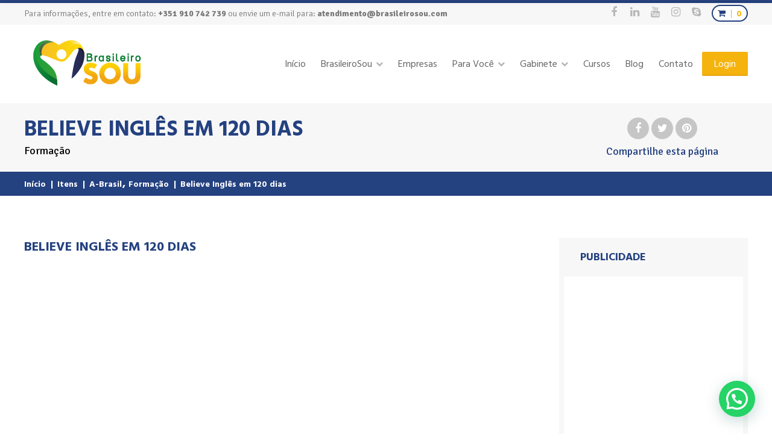

--- FILE ---
content_type: text/html; charset=UTF-8
request_url: https://www.brasileirosou.com/item/believe-ingles-em-120-dias/
body_size: 35485
content:
<!doctype html>
<!--[if IE 8]>
<html lang="pt-BR"  class="lang-pt_BR  ie ie8">
<![endif]-->
<!--[if !(IE 7) | !(IE 8)]><!-->
<html lang="pt-BR" class="lang-pt_BR ">
<!--<![endif]-->
<head>
	<meta charset="UTF-8" />
	<meta name="viewport" content="width=device-width" />
	<link rel="profile" href="https://gmpg.org/xfn/11" />
	<link rel="pingback" href="https://www.brasileirosou.com/xmlrpc.php" />

		<link href="https://brasileirosou.com/wp-content/uploads/faviconBrasileiroSou.png" rel="icon" type="image/x-icon" />

	

	
<script>
(function(i,s,o,g,r,a,m){i['GoogleAnalyticsObject']=r;i[r]=i[r]||function(){
(i[r].q=i[r].q||[]).push(arguments)},i[r].l=1*new Date();a=s.createElement(o),
m=s.getElementsByTagName(o)[0];a.async=1;a.src=g;m.parentNode.insertBefore(a,m)
})(window,document,'script','//www.google-analytics.com/analytics.js','ga');
ga('create', 'G-LRP5H3T1DC', 'auto');ga('set', 'anonymizeIp', true);ga('send', 'pageview');
</script>

<meta name='robots' content='index, follow, max-image-preview:large, max-snippet:-1, max-video-preview:-1' />

	<!-- This site is optimized with the Yoast SEO plugin v19.14 - https://yoast.com/wordpress/plugins/seo/ -->
	<title>Believe Inglês em 120 dias - BrasileiroSou Guia Empresarial</title>
	<meta name="description" content="Believe Inglês em 120 dias Somos especialistas em intensivos de inglês. Temos mais de 7 anos de mercado e mais de 1.000 alunos formados" />
	<link rel="canonical" href="https://www.brasileirosou.com/item/believe-ingles-em-120-dias/" />
	<meta property="og:locale" content="pt_BR" />
	<meta property="og:type" content="article" />
	<meta property="og:title" content="Believe Inglês em 120 dias - BrasileiroSou Guia Empresarial" />
	<meta property="og:description" content="Believe Inglês em 120 dias Somos especialistas em intensivos de inglês. Temos mais de 7 anos de mercado e mais de 1.000 alunos formados" />
	<meta property="og:url" content="https://www.brasileirosou.com/item/believe-ingles-em-120-dias/" />
	<meta property="og:site_name" content="BrasileiroSou" />
	<meta property="article:publisher" content="https://www.facebook.com/BrasileiroSouSou/" />
	<meta property="article:modified_time" content="2022-02-03T12:36:15+00:00" />
	<meta property="og:image" content="https://www.brasileirosou.com/wp-content/uploads/Logo_belive3.jpg" />
	<meta property="og:image:width" content="1067" />
	<meta property="og:image:height" content="1067" />
	<meta property="og:image:type" content="image/jpeg" />
	<meta name="twitter:card" content="summary_large_image" />
	<meta name="twitter:site" content="@BrasileiroSou" />
	<meta name="twitter:label1" content="Est. tempo de leitura" />
	<meta name="twitter:data1" content="1 minuto" />
	<script type="application/ld+json" class="yoast-schema-graph">{"@context":"https://schema.org","@graph":[{"@type":"WebPage","@id":"https://www.brasileirosou.com/item/believe-ingles-em-120-dias/","url":"https://www.brasileirosou.com/item/believe-ingles-em-120-dias/","name":"Believe Inglês em 120 dias - BrasileiroSou Guia Empresarial","isPartOf":{"@id":"https://www.brasileirosou.com/#website"},"primaryImageOfPage":{"@id":"https://www.brasileirosou.com/item/believe-ingles-em-120-dias/#primaryimage"},"image":{"@id":"https://www.brasileirosou.com/item/believe-ingles-em-120-dias/#primaryimage"},"thumbnailUrl":"https://www.brasileirosou.com/wp-content/uploads/Logo_belive3.jpg","datePublished":"2020-11-04T22:36:26+00:00","dateModified":"2022-02-03T12:36:15+00:00","description":"Believe Inglês em 120 dias Somos especialistas em intensivos de inglês. Temos mais de 7 anos de mercado e mais de 1.000 alunos formados","breadcrumb":{"@id":"https://www.brasileirosou.com/item/believe-ingles-em-120-dias/#breadcrumb"},"inLanguage":"pt-BR","potentialAction":[{"@type":"ReadAction","target":["https://www.brasileirosou.com/item/believe-ingles-em-120-dias/"]}]},{"@type":"ImageObject","inLanguage":"pt-BR","@id":"https://www.brasileirosou.com/item/believe-ingles-em-120-dias/#primaryimage","url":"https://www.brasileirosou.com/wp-content/uploads/Logo_belive3.jpg","contentUrl":"https://www.brasileirosou.com/wp-content/uploads/Logo_belive3.jpg","width":1067,"height":1067,"caption":"Logo_Believe3"},{"@type":"BreadcrumbList","@id":"https://www.brasileirosou.com/item/believe-ingles-em-120-dias/#breadcrumb","itemListElement":[{"@type":"ListItem","position":1,"name":"Início","item":"https://www.brasileirosou.com/"},{"@type":"ListItem","position":2,"name":"Itens","item":"https://www.brasileirosou.com/item/"},{"@type":"ListItem","position":3,"name":"Believe Inglês em 120 dias"}]},{"@type":"WebSite","@id":"https://www.brasileirosou.com/#website","url":"https://www.brasileirosou.com/","name":"BrasileiroSou","description":"Para informações, entre em contato: &lt;strong&gt;+351 910 742 739&lt;/strong&gt; ou envie um e-mail para: &lt;a href=&quot;mailto:atendimento@brasileirosou.com&quot;&gt;atendimento@brasileirosou.com&lt;/a&gt;","publisher":{"@id":"https://www.brasileirosou.com/#organization"},"potentialAction":[{"@type":"SearchAction","target":{"@type":"EntryPoint","urlTemplate":"https://www.brasileirosou.com/?s={search_term_string}"},"query-input":"required name=search_term_string"}],"inLanguage":"pt-BR"},{"@type":"Organization","@id":"https://www.brasileirosou.com/#organization","name":"BrasileiroSou","url":"https://www.brasileirosou.com/","logo":{"@type":"ImageObject","inLanguage":"pt-BR","@id":"https://www.brasileirosou.com/#/schema/logo/image/","url":"https://www.brasileirosou.com/wp-content/uploads/com_fundo-08-1.jpg","contentUrl":"https://www.brasileirosou.com/wp-content/uploads/com_fundo-08-1.jpg","width":714,"height":744,"caption":"BrasileiroSou"},"image":{"@id":"https://www.brasileirosou.com/#/schema/logo/image/"},"sameAs":["https://www.instagram.com/brasileiro_sou/","https://www.linkedin.com/company/brasileirosou/","https://www.pinterest.pt/brasileirosou7/","https://www.youtube.com/channel/UChpJNii3wHdjZ4Jr3x9HBVg?view_as=subscriber","https://www.facebook.com/BrasileiroSouSou/","https://twitter.com/BrasileiroSou"]}]}</script>
	<!-- / Yoast SEO plugin. -->


<link rel='dns-prefetch' href='//js.hs-scripts.com' />
<link rel='dns-prefetch' href='//ajax.googleapis.com' />
<link rel='dns-prefetch' href='//www.googletagmanager.com' />
<link rel='dns-prefetch' href='//js.hsforms.net' />
<link rel='dns-prefetch' href='//fonts.googleapis.com' />
<link rel='dns-prefetch' href='//pagead2.googlesyndication.com' />
<link rel="alternate" type="application/rss+xml" title="Feed para BrasileiroSou &raquo;" href="https://www.brasileirosou.com/feed/" />
<link rel="alternate" type="application/rss+xml" title="Feed de comentários para BrasileiroSou &raquo;" href="https://www.brasileirosou.com/comments/feed/" />
<link rel="alternate" type="application/rss+xml" title="Feed de comentários para BrasileiroSou &raquo; Believe Inglês em 120 dias" href="https://www.brasileirosou.com/item/believe-ingles-em-120-dias/feed/" />
<script type="text/javascript">
window._wpemojiSettings = {"baseUrl":"https:\/\/s.w.org\/images\/core\/emoji\/14.0.0\/72x72\/","ext":".png","svgUrl":"https:\/\/s.w.org\/images\/core\/emoji\/14.0.0\/svg\/","svgExt":".svg","source":{"concatemoji":"https:\/\/www.brasileirosou.com\/wp-includes\/js\/wp-emoji-release.min.js?ver=6.1.9"}};
/*! This file is auto-generated */
!function(e,a,t){var n,r,o,i=a.createElement("canvas"),p=i.getContext&&i.getContext("2d");function s(e,t){var a=String.fromCharCode,e=(p.clearRect(0,0,i.width,i.height),p.fillText(a.apply(this,e),0,0),i.toDataURL());return p.clearRect(0,0,i.width,i.height),p.fillText(a.apply(this,t),0,0),e===i.toDataURL()}function c(e){var t=a.createElement("script");t.src=e,t.defer=t.type="text/javascript",a.getElementsByTagName("head")[0].appendChild(t)}for(o=Array("flag","emoji"),t.supports={everything:!0,everythingExceptFlag:!0},r=0;r<o.length;r++)t.supports[o[r]]=function(e){if(p&&p.fillText)switch(p.textBaseline="top",p.font="600 32px Arial",e){case"flag":return s([127987,65039,8205,9895,65039],[127987,65039,8203,9895,65039])?!1:!s([55356,56826,55356,56819],[55356,56826,8203,55356,56819])&&!s([55356,57332,56128,56423,56128,56418,56128,56421,56128,56430,56128,56423,56128,56447],[55356,57332,8203,56128,56423,8203,56128,56418,8203,56128,56421,8203,56128,56430,8203,56128,56423,8203,56128,56447]);case"emoji":return!s([129777,127995,8205,129778,127999],[129777,127995,8203,129778,127999])}return!1}(o[r]),t.supports.everything=t.supports.everything&&t.supports[o[r]],"flag"!==o[r]&&(t.supports.everythingExceptFlag=t.supports.everythingExceptFlag&&t.supports[o[r]]);t.supports.everythingExceptFlag=t.supports.everythingExceptFlag&&!t.supports.flag,t.DOMReady=!1,t.readyCallback=function(){t.DOMReady=!0},t.supports.everything||(n=function(){t.readyCallback()},a.addEventListener?(a.addEventListener("DOMContentLoaded",n,!1),e.addEventListener("load",n,!1)):(e.attachEvent("onload",n),a.attachEvent("onreadystatechange",function(){"complete"===a.readyState&&t.readyCallback()})),(e=t.source||{}).concatemoji?c(e.concatemoji):e.wpemoji&&e.twemoji&&(c(e.twemoji),c(e.wpemoji)))}(window,document,window._wpemojiSettings);
</script>
<style type="text/css">
img.wp-smiley,
img.emoji {
	display: inline !important;
	border: none !important;
	box-shadow: none !important;
	height: 1em !important;
	width: 1em !important;
	margin: 0 0.07em !important;
	vertical-align: -0.1em !important;
	background: none !important;
	padding: 0 !important;
}
</style>
	<link rel='stylesheet' id='wp-block-library-css' href='https://www.brasileirosou.com/wp-includes/css/dist/block-library/style.min.css?ver=6.1.9' type='text/css' media='all' />
<link rel='stylesheet' id='wc-blocks-vendors-style-css' href='https://www.brasileirosou.com/wp-content/plugins/woocommerce/packages/woocommerce-blocks/build/wc-blocks-vendors-style.css?ver=9.1.5' type='text/css' media='all' />
<link rel='stylesheet' id='wc-blocks-style-css' href='https://www.brasileirosou.com/wp-content/plugins/woocommerce/packages/woocommerce-blocks/build/wc-blocks-style.css?ver=9.1.5' type='text/css' media='all' />
<style id='joinchat-button-style-inline-css' type='text/css'>
.wp-block-joinchat-button{border:none!important;text-align:center}.wp-block-joinchat-button figure{display:table;margin:0 auto;padding:0}.wp-block-joinchat-button figcaption{font:normal normal 400 .6em/2em var(--wp--preset--font-family--system-font,sans-serif);margin:0;padding:0}.wp-block-joinchat-button .joinchat-button__qr{background-color:#fff;border:6px solid #25d366;border-radius:30px;box-sizing:content-box;display:block;height:200px;margin:auto;overflow:hidden;padding:10px;width:200px}.wp-block-joinchat-button .joinchat-button__qr canvas,.wp-block-joinchat-button .joinchat-button__qr img{display:block;margin:auto}.wp-block-joinchat-button .joinchat-button__link{align-items:center;background-color:#25d366;border:6px solid #25d366;border-radius:30px;display:inline-flex;flex-flow:row nowrap;justify-content:center;line-height:1.25em;margin:0 auto;text-decoration:none}.wp-block-joinchat-button .joinchat-button__link:before{background:transparent var(--joinchat-ico) no-repeat center;background-size:100%;content:"";display:block;height:1.5em;margin:-.75em .75em -.75em 0;width:1.5em}.wp-block-joinchat-button figure+.joinchat-button__link{margin-top:10px}@media (orientation:landscape)and (min-height:481px),(orientation:portrait)and (min-width:481px){.wp-block-joinchat-button.joinchat-button--qr-only figure+.joinchat-button__link{display:none}}@media (max-width:480px),(orientation:landscape)and (max-height:480px){.wp-block-joinchat-button figure{display:none}}

</style>
<link rel='stylesheet' id='mpp_gutenberg-css' href='https://www.brasileirosou.com/wp-content/plugins/metronet-profile-picture/dist/blocks.style.build.css?ver=2.6.0' type='text/css' media='all' />
<link rel='stylesheet' id='classic-theme-styles-css' href='https://www.brasileirosou.com/wp-includes/css/classic-themes.min.css?ver=1' type='text/css' media='all' />
<style id='global-styles-inline-css' type='text/css'>
body{--wp--preset--color--black: #000000;--wp--preset--color--cyan-bluish-gray: #abb8c3;--wp--preset--color--white: #ffffff;--wp--preset--color--pale-pink: #f78da7;--wp--preset--color--vivid-red: #cf2e2e;--wp--preset--color--luminous-vivid-orange: #ff6900;--wp--preset--color--luminous-vivid-amber: #fcb900;--wp--preset--color--light-green-cyan: #7bdcb5;--wp--preset--color--vivid-green-cyan: #00d084;--wp--preset--color--pale-cyan-blue: #8ed1fc;--wp--preset--color--vivid-cyan-blue: #0693e3;--wp--preset--color--vivid-purple: #9b51e0;--wp--preset--gradient--vivid-cyan-blue-to-vivid-purple: linear-gradient(135deg,rgba(6,147,227,1) 0%,rgb(155,81,224) 100%);--wp--preset--gradient--light-green-cyan-to-vivid-green-cyan: linear-gradient(135deg,rgb(122,220,180) 0%,rgb(0,208,130) 100%);--wp--preset--gradient--luminous-vivid-amber-to-luminous-vivid-orange: linear-gradient(135deg,rgba(252,185,0,1) 0%,rgba(255,105,0,1) 100%);--wp--preset--gradient--luminous-vivid-orange-to-vivid-red: linear-gradient(135deg,rgba(255,105,0,1) 0%,rgb(207,46,46) 100%);--wp--preset--gradient--very-light-gray-to-cyan-bluish-gray: linear-gradient(135deg,rgb(238,238,238) 0%,rgb(169,184,195) 100%);--wp--preset--gradient--cool-to-warm-spectrum: linear-gradient(135deg,rgb(74,234,220) 0%,rgb(151,120,209) 20%,rgb(207,42,186) 40%,rgb(238,44,130) 60%,rgb(251,105,98) 80%,rgb(254,248,76) 100%);--wp--preset--gradient--blush-light-purple: linear-gradient(135deg,rgb(255,206,236) 0%,rgb(152,150,240) 100%);--wp--preset--gradient--blush-bordeaux: linear-gradient(135deg,rgb(254,205,165) 0%,rgb(254,45,45) 50%,rgb(107,0,62) 100%);--wp--preset--gradient--luminous-dusk: linear-gradient(135deg,rgb(255,203,112) 0%,rgb(199,81,192) 50%,rgb(65,88,208) 100%);--wp--preset--gradient--pale-ocean: linear-gradient(135deg,rgb(255,245,203) 0%,rgb(182,227,212) 50%,rgb(51,167,181) 100%);--wp--preset--gradient--electric-grass: linear-gradient(135deg,rgb(202,248,128) 0%,rgb(113,206,126) 100%);--wp--preset--gradient--midnight: linear-gradient(135deg,rgb(2,3,129) 0%,rgb(40,116,252) 100%);--wp--preset--duotone--dark-grayscale: url('#wp-duotone-dark-grayscale');--wp--preset--duotone--grayscale: url('#wp-duotone-grayscale');--wp--preset--duotone--purple-yellow: url('#wp-duotone-purple-yellow');--wp--preset--duotone--blue-red: url('#wp-duotone-blue-red');--wp--preset--duotone--midnight: url('#wp-duotone-midnight');--wp--preset--duotone--magenta-yellow: url('#wp-duotone-magenta-yellow');--wp--preset--duotone--purple-green: url('#wp-duotone-purple-green');--wp--preset--duotone--blue-orange: url('#wp-duotone-blue-orange');--wp--preset--font-size--small: 13px;--wp--preset--font-size--medium: 20px;--wp--preset--font-size--large: 36px;--wp--preset--font-size--x-large: 42px;--wp--preset--spacing--20: 0.44rem;--wp--preset--spacing--30: 0.67rem;--wp--preset--spacing--40: 1rem;--wp--preset--spacing--50: 1.5rem;--wp--preset--spacing--60: 2.25rem;--wp--preset--spacing--70: 3.38rem;--wp--preset--spacing--80: 5.06rem;}:where(.is-layout-flex){gap: 0.5em;}body .is-layout-flow > .alignleft{float: left;margin-inline-start: 0;margin-inline-end: 2em;}body .is-layout-flow > .alignright{float: right;margin-inline-start: 2em;margin-inline-end: 0;}body .is-layout-flow > .aligncenter{margin-left: auto !important;margin-right: auto !important;}body .is-layout-constrained > .alignleft{float: left;margin-inline-start: 0;margin-inline-end: 2em;}body .is-layout-constrained > .alignright{float: right;margin-inline-start: 2em;margin-inline-end: 0;}body .is-layout-constrained > .aligncenter{margin-left: auto !important;margin-right: auto !important;}body .is-layout-constrained > :where(:not(.alignleft):not(.alignright):not(.alignfull)){max-width: var(--wp--style--global--content-size);margin-left: auto !important;margin-right: auto !important;}body .is-layout-constrained > .alignwide{max-width: var(--wp--style--global--wide-size);}body .is-layout-flex{display: flex;}body .is-layout-flex{flex-wrap: wrap;align-items: center;}body .is-layout-flex > *{margin: 0;}:where(.wp-block-columns.is-layout-flex){gap: 2em;}.has-black-color{color: var(--wp--preset--color--black) !important;}.has-cyan-bluish-gray-color{color: var(--wp--preset--color--cyan-bluish-gray) !important;}.has-white-color{color: var(--wp--preset--color--white) !important;}.has-pale-pink-color{color: var(--wp--preset--color--pale-pink) !important;}.has-vivid-red-color{color: var(--wp--preset--color--vivid-red) !important;}.has-luminous-vivid-orange-color{color: var(--wp--preset--color--luminous-vivid-orange) !important;}.has-luminous-vivid-amber-color{color: var(--wp--preset--color--luminous-vivid-amber) !important;}.has-light-green-cyan-color{color: var(--wp--preset--color--light-green-cyan) !important;}.has-vivid-green-cyan-color{color: var(--wp--preset--color--vivid-green-cyan) !important;}.has-pale-cyan-blue-color{color: var(--wp--preset--color--pale-cyan-blue) !important;}.has-vivid-cyan-blue-color{color: var(--wp--preset--color--vivid-cyan-blue) !important;}.has-vivid-purple-color{color: var(--wp--preset--color--vivid-purple) !important;}.has-black-background-color{background-color: var(--wp--preset--color--black) !important;}.has-cyan-bluish-gray-background-color{background-color: var(--wp--preset--color--cyan-bluish-gray) !important;}.has-white-background-color{background-color: var(--wp--preset--color--white) !important;}.has-pale-pink-background-color{background-color: var(--wp--preset--color--pale-pink) !important;}.has-vivid-red-background-color{background-color: var(--wp--preset--color--vivid-red) !important;}.has-luminous-vivid-orange-background-color{background-color: var(--wp--preset--color--luminous-vivid-orange) !important;}.has-luminous-vivid-amber-background-color{background-color: var(--wp--preset--color--luminous-vivid-amber) !important;}.has-light-green-cyan-background-color{background-color: var(--wp--preset--color--light-green-cyan) !important;}.has-vivid-green-cyan-background-color{background-color: var(--wp--preset--color--vivid-green-cyan) !important;}.has-pale-cyan-blue-background-color{background-color: var(--wp--preset--color--pale-cyan-blue) !important;}.has-vivid-cyan-blue-background-color{background-color: var(--wp--preset--color--vivid-cyan-blue) !important;}.has-vivid-purple-background-color{background-color: var(--wp--preset--color--vivid-purple) !important;}.has-black-border-color{border-color: var(--wp--preset--color--black) !important;}.has-cyan-bluish-gray-border-color{border-color: var(--wp--preset--color--cyan-bluish-gray) !important;}.has-white-border-color{border-color: var(--wp--preset--color--white) !important;}.has-pale-pink-border-color{border-color: var(--wp--preset--color--pale-pink) !important;}.has-vivid-red-border-color{border-color: var(--wp--preset--color--vivid-red) !important;}.has-luminous-vivid-orange-border-color{border-color: var(--wp--preset--color--luminous-vivid-orange) !important;}.has-luminous-vivid-amber-border-color{border-color: var(--wp--preset--color--luminous-vivid-amber) !important;}.has-light-green-cyan-border-color{border-color: var(--wp--preset--color--light-green-cyan) !important;}.has-vivid-green-cyan-border-color{border-color: var(--wp--preset--color--vivid-green-cyan) !important;}.has-pale-cyan-blue-border-color{border-color: var(--wp--preset--color--pale-cyan-blue) !important;}.has-vivid-cyan-blue-border-color{border-color: var(--wp--preset--color--vivid-cyan-blue) !important;}.has-vivid-purple-border-color{border-color: var(--wp--preset--color--vivid-purple) !important;}.has-vivid-cyan-blue-to-vivid-purple-gradient-background{background: var(--wp--preset--gradient--vivid-cyan-blue-to-vivid-purple) !important;}.has-light-green-cyan-to-vivid-green-cyan-gradient-background{background: var(--wp--preset--gradient--light-green-cyan-to-vivid-green-cyan) !important;}.has-luminous-vivid-amber-to-luminous-vivid-orange-gradient-background{background: var(--wp--preset--gradient--luminous-vivid-amber-to-luminous-vivid-orange) !important;}.has-luminous-vivid-orange-to-vivid-red-gradient-background{background: var(--wp--preset--gradient--luminous-vivid-orange-to-vivid-red) !important;}.has-very-light-gray-to-cyan-bluish-gray-gradient-background{background: var(--wp--preset--gradient--very-light-gray-to-cyan-bluish-gray) !important;}.has-cool-to-warm-spectrum-gradient-background{background: var(--wp--preset--gradient--cool-to-warm-spectrum) !important;}.has-blush-light-purple-gradient-background{background: var(--wp--preset--gradient--blush-light-purple) !important;}.has-blush-bordeaux-gradient-background{background: var(--wp--preset--gradient--blush-bordeaux) !important;}.has-luminous-dusk-gradient-background{background: var(--wp--preset--gradient--luminous-dusk) !important;}.has-pale-ocean-gradient-background{background: var(--wp--preset--gradient--pale-ocean) !important;}.has-electric-grass-gradient-background{background: var(--wp--preset--gradient--electric-grass) !important;}.has-midnight-gradient-background{background: var(--wp--preset--gradient--midnight) !important;}.has-small-font-size{font-size: var(--wp--preset--font-size--small) !important;}.has-medium-font-size{font-size: var(--wp--preset--font-size--medium) !important;}.has-large-font-size{font-size: var(--wp--preset--font-size--large) !important;}.has-x-large-font-size{font-size: var(--wp--preset--font-size--x-large) !important;}
.wp-block-navigation a:where(:not(.wp-element-button)){color: inherit;}
:where(.wp-block-columns.is-layout-flex){gap: 2em;}
.wp-block-pullquote{font-size: 1.5em;line-height: 1.6;}
</style>
<link rel='stylesheet' id='ait-claim-listing-frontend-css' href='https://www.brasileirosou.com/wp-content/themes/businessfinder2/design/css/ait-claim-listing.css?ver=6.1.9' type='text/css' media='screen' />
<link rel='stylesheet' id='ait-get-directions-frontend-css' href='https://www.brasileirosou.com/wp-content/plugins/ait-get-directions/design/css/frontend.css?ver=6.1.9' type='text/css' media='screen' />
<link rel='stylesheet' id='ait-item-extension-frontend-css' href='https://www.brasileirosou.com/wp-content/plugins/ait-item-extension/design/css/frontend.css?ver=6.1.9' type='text/css' media='screen' />
<link rel='stylesheet' id='cpsh-shortcodes-css' href='https://www.brasileirosou.com/wp-content/plugins/column-shortcodes//assets/css/shortcodes.css?ver=1.0.1' type='text/css' media='all' />
<link rel='stylesheet' id='contact-form-7-css' href='https://www.brasileirosou.com/wp-content/plugins/contact-form-7/includes/css/styles.css?ver=5.7.2' type='text/css' media='all' />
<link rel='stylesheet' id='dashicons-css' href='https://www.brasileirosou.com/wp-includes/css/dashicons.min.css?ver=6.1.9' type='text/css' media='all' />
<link rel='stylesheet' id='post-views-counter-frontend-css' href='https://www.brasileirosou.com/wp-content/plugins/post-views-counter/css/frontend.min.css?ver=1.3.12' type='text/css' media='all' />
<link rel='stylesheet' id='to-top-css' href='https://www.brasileirosou.com/wp-content/plugins/to-top/public/css/to-top-public.css?ver=2.5.2' type='text/css' media='all' />
<style id='woocommerce-inline-inline-css' type='text/css'>
.woocommerce form .form-row .required { visibility: visible; }
</style>
<link rel='stylesheet' id='ait-comments-extension-main-css' href='https://www.brasileirosou.com/wp-content/plugins/ait-comments-extension/design/css/style.css?ver=1.0' type='text/css' media='all' />
<link rel='stylesheet' id='ait-infobar-main-css' href='https://www.brasileirosou.com/wp-content/plugins/ait-infobar/design/css/style.css?ver=1.0' type='text/css' media='all' />
<link rel='stylesheet' id='if-menu-site-css-css' href='https://www.brasileirosou.com/wp-content/plugins/if-menu/assets/if-menu-site.css?ver=6.1.9' type='text/css' media='all' />
<link rel='stylesheet' id='parent-style-css' href='https://www.brasileirosou.com/wp-content/themes/businessfinder2/style.css?ver=6.1.9' type='text/css' media='all' />
<link rel='stylesheet' id='child-style-css' href='https://www.brasileirosou.com/wp-content/themes/brasileirosou/style.css?ver=1.0.0' type='text/css' media='all' />
<link rel='stylesheet' id='joinchat-css' href='https://www.brasileirosou.com/wp-content/plugins/creame-whatsapp-me/public/css/joinchat-btn.min.css?ver=4.5.16' type='text/css' media='all' />
<link rel='stylesheet' id='jquery-colorbox-css' href='https://www.brasileirosou.com/wp-content/themes/businessfinder2/ait-theme/assets/colorbox/colorbox.min.css?ver=1.4.27' type='text/css' media='all' />
<link rel='stylesheet' id='element-placeholder-css' href='https://www.brasileirosou.com/wp-content/themes/businessfinder2/ait-theme/assets/ait/element-placeholder.css?ver=1.0.0' type='text/css' media='all' />
<link rel='stylesheet' id='jquery-selectbox-css' href='https://www.brasileirosou.com/wp-content/themes/businessfinder2/design/css/libs/jquery.selectbox.css?ver=6.1.9' type='text/css' media='all' />
<link rel='stylesheet' id='jquery-select2-css' href='https://www.brasileirosou.com/wp-content/themes/businessfinder2/design/css/libs/jquery.select2-3.5.1.css?ver=6.1.9' type='text/css' media='all' />
<link rel='stylesheet' id='font-awesome-css' href='https://www.brasileirosou.com/wp-content/themes/businessfinder2/design/css/libs/font-awesome.css?ver=6.1.9' type='text/css' media='all' />
<link rel='stylesheet' id='jquery-ui-css-css' href='https://www.brasileirosou.com/wp-content/themes/businessfinder2/ait-theme/assets/jquery-ui-css/jquery-ui.css?ver=1.8.24' type='text/css' media='all' />
<link rel='stylesheet' id='optiscroll-css' href='https://www.brasileirosou.com/wp-content/themes/businessfinder2/design/css/libs/optiscroll.css?ver=6.1.9' type='text/css' media='all' />
<link rel='stylesheet' id='elm-advertising-spaces-base-css' href='https://www.brasileirosou.com/wp-content/themes/businessfinder2/ait-theme/elements/advertising-spaces/design/css/base-style.css?ver=6.1.9' type='text/css' media='all' />
<link rel='stylesheet' id='elm-items-base-css' href='https://www.brasileirosou.com/wp-content/themes/businessfinder2/ait-theme/elements/items/design/css/base-style.css?ver=6.1.9' type='text/css' media='all' />
<link rel='stylesheet' id='google-font-titleFont-css' href='//fonts.googleapis.com/css?family=Hind+Siliguri%3A300%2Cregular%2C500%2C600%2C700&#038;subset=bengali%2Clatin-ext%2Clatin&#038;ver=6.1.9' type='text/css' media='all' />
<link rel='stylesheet' id='google-font-mainFont-css' href='//fonts.googleapis.com/css?family=Signika%3A300%2Cregular%2C600%2C700&#038;subset=latin-ext%2Clatin&#038;ver=6.1.9' type='text/css' media='all' />
<link rel='stylesheet' id='ait-theme-main-base-style-css' href='https://www.brasileirosou.com/wp-content/uploads/cache/brasileirosou/base-1.0.0.css?ver=1758476015' type='text/css' media='all' />
<link rel='stylesheet' id='ait-theme-main-style-css' href='https://www.brasileirosou.com/wp-content/uploads/cache/brasileirosou/style-1.0.0.css?ver=1758476016' type='text/css' media='all' />
<style id='ait-theme-main-style-inline-css' type='text/css'>
#elm-content-6-main{background-image:none;background-repeat:repeat;background-attachment:scroll;background-position:top center;padding-bottom:30px;}.elements-sidebar-wrap #elm-content-6-main{padding-bottom:30px;}.elm-content-6{clear:both;}#elm-advertising-spaces-_e497f52a640ed-main{background-image:none;background-repeat:repeat;background-attachment:scroll;background-position:top center;}#elm-advertising-spaces-_e497f52a640ed .adSpace-item.nocontent{border:none;background:none;}.elm-advertising-spaces-_e497f52a640ed{clear:both;}#elm-items-_e6d0a9554dbe42-main{background-color:#eee;background-image:none;background-repeat:repeat;background-attachment:scroll;background-position:top center;padding-top:60px;padding-bottom:60px;margin-bottom:0px;}.elements-sidebar-wrap #elm-items-_e6d0a9554dbe42-main{padding-top:60px;padding-bottom:60px;margin-bottom:0px;}#elm-items-_e6d0a9554dbe42 .layout-box{padding-bottom:8px;}#elm-items-_e6d0a9554dbe42 .layout-box .item.item-featured	.item-box-content-wrap{background:#efefef;}#elm-items-_e6d0a9554dbe42 .layout-box .item.item-featured	.item-box-content-wrap .item-info-wrap{background:#f7f7f7;}#elm-items-_e6d0a9554dbe42 .layout-list .item.item-featured{background:#efefef;}#elm-items-_e6d0a9554dbe42 .layout-list .item.item-featured .item-info-wrap{background:#f7f7f7;}.elm-items-_e6d0a9554dbe42{clear:both;}
</style>
<link rel='stylesheet' id='ait-preloading-effects-css' href='https://www.brasileirosou.com/wp-content/uploads/cache/brasileirosou/preloading-1.0.0.css?ver=1758476016' type='text/css' media='all' />
<link rel='stylesheet' id='ait-typography-style-css' href='https://www.brasileirosou.com/wp-content/uploads/cache/brasileirosou/typography-1.0.0-pt_BR.css?ver=1758476016' type='text/css' media='all' />
<style id='ait-typography-style-inline-css' type='text/css'>
p {
font-weight: 200!important;
}

.categoriasItens .item .item-title{
   display: none !important;
}

.categoriasItens .icon-container{
    padding: 0 !important;
}

.categoriasItens .item .item-title h3{
    font-size: 14px !important;
    text-align: center;
    text-transform: lowercase !important;
    line-height: 1.2em !important;
}

.categoriasItens .layout-box .item{
    margin-bottom: 10px !important;
}

.categoriasItens .layout-box .item-text{
    display: none !important;
}

.categoriasItens .layout-icon .icon-container{
    padding: 0 !important;
}

.categoriasItens .item-thumbnail{
    border: none !important;
}

.elm-events-pro .layout-box .item .item-title {
    margin: 10px 0;
    text-align: center;
}

.elm-events-pro .layout-box .item-title h3 {
    font-size: 14px !important;
    line-height: 20px !important;
}

.eventosHome .item, .eventosHome .item-location{
   background: #FFF !important;
}

.eventosHome .item-title{
    margin: 10px 0 0 0 !important;
}

.eventosHome .item-title h3{
   color: #052136 !important;
}

.eventosHome .item-location a {
    text-transform: uppercase;
    color: #333 !important;
}

.oportunidadesNegocio .item-title h3 {
    font-size: 22px !important;
    line-height: normal;
    color: #666 !important;
}

/* NOVO */
.elm-search-form{
   background: #cfdcd0 !important;
}


.elm-search-form .submit-main-button .searchsubmit2{
    border: solid 2px #067533 !important;
    background: #067533 !important;
    color: #FFF !important;
    border-radius: 7px !important;
}


.elm-search-form .submit-main-button:hover .searchsubmit2{
    background: #067533 !important;
    color: #FFF !important;
    opacity: 0.8 !important;
    transform: scale(1.1);
}

.paginaBusca .main-sections, .paginaCategoria .main-sections{
    background: #efefef;
}

.listaEmpresas .elm-item-organizer.elm-items.layout-box, .paginaBusca .elm-item-organizer.elm-items.layout-box, .paginaCategoria .elm-item-organizer.elm-items.layout-box, .error404 .elm-item-organizer.elm-items.layout-box{
    background: inherit !important;
}

.error404 .layout-box .item.item-featured .item-box-content-wrap, .listaEmpresas .layout-box .item.item-featured .item-box-content-wrap, .paginaBusca .layout-box .item.item-featured .item-box-content-wrap, .paginaCategoria .layout-box .item.item-featured .item-box-content-wrap {
    background: #cfdcd0 !important;
}

.error404 .item-title h3, .listaEmpresas .item-title h3, .paginaBusca .item-title h3, .paginaCategoria .item-title h3 {
    text-transform: capitalize !important;
    font-weight: 600 !important;
}

.botaoVerde .ait-sc-button, .single_add_to_cart_button, #place_order {
    background-color: #087132 !important;
    border-color: #087132 !important;
    border: solid 2px #087132 !important;
    border-radius: 7px !important;
}

.botaoVerde .ait-sc-button:hover, .single_add_to_cart_button:hover, #place_order:hover{
    background-color: #087132 !important;
    opacity: 0.8 !important;
    transform: scale(1.1);
}

.botaoVerde .ait-sc-button .title{
    color: #FFF !important;
}

.botaoVerde .ait-sc-button:hover .title{
    color: #FFF !important;
}

.botaoAmarelo .ait-sc-button {
    background-color: #fad20d !important;
    border-color: #fad20d !important;
    border: solid 2px #fad20d !important;
    border-radius: 7px !important;
}

.botaoAmarelo .ait-sc-button:hover{
    background-color: #fad20d !important;
    opacity: 0.8 !important;
    transform: scale(1.1);
}

.botaoAmarelo .ait-sc-button .title{
    color: #FFF !important;
}

.botaoAmarelo .ait-sc-button:hover .title{
    color: #FFF !important;
}

.botaoAzul .ait-sc-button, .botaoAzul .more a {
    background-color: #244180!important;
    border-color: #244180!important;
    border: solid 2px #244180!important;
    border-radius: 7px !important;
    color: #FFF !important;
}

.botaoAzul .ait-sc-button:hover, .botaoAzul .more a:hover {
    background-color: #244180!important;
    opacity: 0.8 !important;
    transform: scale(1.1);
}

.botaoAzul .ait-sc-button .title, .botaoAzul .more a:hover{
    color: #FFF !important;
}

.botaoAzul .ait-sc-button:hover .title, .botaoAzul .more a:hover{
    color: #FFF !important;
}

.oportunidadesNegocio .elm-special-offers{
    max-width: 60%;
    margin: 0 auto;
    padding-bottom: 40px;
}

.single-ait-item .events-container .layout-list .item {
    background: #EFEFEF !important;
}


.wpcf7 input[type="text"], .wpcf7 input[type="email"], .wpcf7 input[type="password"], .wpcf7 input[type="url"], .wpcf7 input[type="number"], .wpcf7 input[type="date"], .wpcf7 input[type="search"], .wpcf7 input[type="tel"], .wpcf7 textarea, .wpcf7 .sbHolder, .wpcf7 textarea {
    width: 100%;
    border: solid 2px #272d58!important;
    border-radius: 8px!important;
    padding: 10px!important;
    text-align: center!important;
    font-size: 16px!important;
}

.wpcf7 textarea {
max-height: 150px!important;
}

.sbHolder {
    min-height: 50px!important;
    font-family: Signika!important;
}

.sbSelector {
font-size: 16px!important;
color: #2f2f2f!important;
}

.wpcf7-submit {
    border-radius: 8px!important;
    width: 100%!important;
    min-height: 50px!important;
}

.page-id-5535 .elm-has-bg .elm-item-organizer.elm-items .layout-box .item {
padding: 0 30px 0 0!important;
}

.categoriasItens .item-box {
    margin-right: 0 !important;
}

.elm-items-main .layout-box a .item-text, .items-container .layout-box a .item-text{
    background: #244180f2 padding-box !important;
    color: #fff !important;
}

.elm-items-main.elm-item-organizer .layout-box .item, .items-container.elm-item-organizer .layout-box .item, .elm-has-bg .elm-item-organizer.elm-items .layout-box .item{
    padding: 20px 8px 20px 0;
}

.elm-items-main .layout-box .item .item-thumbnail, .items-container .layout-box .item .item-thumbnail{
    border: solid 2px #FFF;
}

.lang-pt_BR .filters-wrap .sbHolder .sbSelector{
    color: #efefef !important;
}

.lang-pt_BR .advanced-filters-wrap li .filter-name{
    font-size: 16px;
    line-height: 1.5em;
}

.filter-container.filter-enabled, .filter-container.filter-enabled:hover{
    background: #244180;
}
.advanced-filters-wrap li.filter-enabled .fa, .advanced-filters-wrap li.filter-enabled .filter-name{
    color: #e6e6e6;
}

.advanced-filters-wrap li .fa:hover{
    color: #244180;
}

.footer-widgets .widget_login .userlogin-tabs-menu a:hover {
    color:  #F2A614;
}

.userlogin-container.user-logged-in .profile a{
    background-color: #244180;
}

#hbspt-form-1575659419745-6631936399 {
    margin: 0 auto!important;
    margin-left: 90px!important;
    margin-top: 30px!important;
}

.hs-button {
    background-color: inherit !important;
    border-color: #087132 !important;
    border: solid 2px #087132 !important;
    border-radius: 12px !important;
    color: #087132;
}

.lang-pt_BR .userlogin-container.user-logged-in .profile a{
    border-radius: 8px;
}

.lang-pt_BR .user-panel .user-actions a{
    width: 100%;
}

.page-title .entry-title-wrap{
    padding: 20px 0;
}

.page-title .page-title-social{
    padding: 24px 0 0 30px;
}

.social-container{
display: none;
}

div.wpcf7-mail-sent-ok{
    border: 2px solid #398f14;
    background: #398f14;
    color: #FFF;
    text-align: center;
    margin-top: 0;
    text-transform: uppercase;
}

#respond .ait-comments-extension-form textarea{
    max-height: 150px;
}

.frontend-notification.shown{
    padding: 20px 0;
    text-align: center;
}

.frontend-notification{
    background: #f5b30d;
}

.frontend-notification.warning i:first-child{
    color: #c10505;
    opacity: 1;
}

.elm-main.carousel-enabled .carousel-standard-arrows{
    opacity: 1;
}

.page-title.subtitle-missing .page-title-social {
    padding-top: 24px;
}

.categories-container .content{
    padding: 0;
}

#user_login_log{
    font-size: initial !important;
}

#user_login_panel{
    font-size: small !important;
}
.user-register-form .input-role, .footer .user-register-form .input-role {
    display: none;
}

.logged-in .user-panel{
    display: none !important;
}


#easyadmin-user-menu a {
    background: none!important;
}

.view-site {
	    color: #fff!important;
    background-color: #087132 !important;
    border-color: #087132 !important;
    border: solid 2px #087132 !important;
    border-radius: 7px !important;
    padding: 5px 20px!important;
}

#easyadmin-user-menu .view-site:hover {
    background-color: #087132 !important;
    opacity: 0.8 !important;
    transform: scale(1.1)!important;
}

.footer-widgets #media_image-2{
    margin-bottom: 0 !important;
}

.footer-widgets #media_image-2 img{
    max-height: 200px !important;
}

.paginaBusca .advanced-filters-wrap{
    display: none !important;
}

.subtituloTxtHome .elm-maindesc{
    margin-bottom: 0 !important;
}

.paginaOportunidade .elm-special-offers-wrapper .more{
    display: none !important;
}

#elm-items-info-_edb124aae-main .info-container.sep-enabled:before, #elm-items-info-_edb124aae-main .info-container.sep-enabled:after {
    background-color: #f5b30d !important;
}
#elm-items-info-_edb124aae-main .infobox {
    text-transform: uppercase !important;
    font-size: 24px !important;
}
#elm-items-info-_edb124aae-main .info-text {
    color: #202b52 !important;
}

.ait-easy-admin-enabled #commentstatusdiv, .ait-easy-admin-enabled #shfs_all_post_meta,
.ait-easy-admin-enabled #wpseo_meta,  .ait-easy-admin-enabled #mymetabox_revslider_0{
   display: none !important;
}

#secondary-right #ait-login-9{
    display: none !important;
}

.logged-in #secondary-right #ait-login-9{
    display: block !important;
}

.textopequeno{
    font-size: 14px;
    vertical-align: super;
}

.woocommerce-Tabs-panel ul{
    list-style-type: disc !important;
    list-style-position: inside;
}

.woocommerce .woocommerce-ordering {
    float: right;
    margin-top: 10px;
}

.woocommerce .woocommerce-info{
    border: 2px solid #d3e1cd;
    background: #d3e1cd;
    color: #007833
}

.woocommerce .woocommerce-info a{
    color: #237a34;
    font-weight: bold;
}

.woocommerce label .required {
    color: #F44336;
}

.woocommerce-thankyou-order-received{
    color: #097132;
    font-size: 26px;
    font-weight: bold !important;
}

.woocommerce .woocommerce-message{
    border: 2px solid #d3e1cd;
    background: #d3e1cd;
}

.ait-easy-admin-enabled #wpbody .update-nag{
	display: none !important;
}

.lost_reset_password .form-row{
width: 50%;
}

@media (max-width: 480px) {
    .page-id-962 .column-grid-4 .column-span-1 {
        width: 100%!important;
    }

    .page-id-962 .column-grid-4 .column-span-3 {
        width: 100%!important;
    }

    .page-id-962 .column-span-3 {
    	    margin-right: 0!important;
    }
}
</style>
<link rel='stylesheet' id='popup-maker-site-css' href='https://www.brasileirosou.com/wp-content/plugins/popup-maker/assets/css/pum-site.min.css?ver=1.17.1' type='text/css' media='all' />
<style id='popup-maker-site-inline-css' type='text/css'>
/* Popup Google Fonts */
@import url('//fonts.googleapis.com/css?family=Montserrat:100');

/* Popup Theme 7937: Content Only - For use with page builders or block editor */
.pum-theme-7937, .pum-theme-content-only { background-color: rgba( 0, 0, 0, 0.70 ) } 
.pum-theme-7937 .pum-container, .pum-theme-content-only .pum-container { padding: 0px; border-radius: 0px; border: 1px none #000000; box-shadow: 0px 0px 0px 0px rgba( 2, 2, 2, 0.00 ) } 
.pum-theme-7937 .pum-title, .pum-theme-content-only .pum-title { color: #000000; text-align: left; text-shadow: 0px 0px 0px rgba( 2, 2, 2, 0.23 ); font-family: inherit; font-weight: 400; font-size: 32px; line-height: 36px } 
.pum-theme-7937 .pum-content, .pum-theme-content-only .pum-content { color: #8c8c8c; font-family: inherit; font-weight: 400 } 
.pum-theme-7937 .pum-content + .pum-close, .pum-theme-content-only .pum-content + .pum-close { position: absolute; height: 18px; width: 18px; left: auto; right: 7px; bottom: auto; top: 7px; padding: 0px; color: #000000; font-family: inherit; font-weight: 700; font-size: 20px; line-height: 20px; border: 1px none #ffffff; border-radius: 15px; box-shadow: 0px 0px 0px 0px rgba( 2, 2, 2, 0.00 ); text-shadow: 0px 0px 0px rgba( 0, 0, 0, 0.00 ); background-color: rgba( 255, 255, 255, 0.00 ) } 

/* Popup Theme 6982: Floating Bar - Soft Blue */
.pum-theme-6982, .pum-theme-floating-bar { background-color: rgba( 255, 255, 255, 0.00 ) } 
.pum-theme-6982 .pum-container, .pum-theme-floating-bar .pum-container { padding: 8px; border-radius: 0px; border: 1px none #000000; box-shadow: 1px 1px 3px 0px rgba( 2, 2, 2, 0.23 ); background-color: rgba( 238, 246, 252, 1.00 ) } 
.pum-theme-6982 .pum-title, .pum-theme-floating-bar .pum-title { color: #505050; text-align: left; text-shadow: 0px 0px 0px rgba( 2, 2, 2, 0.23 ); font-family: inherit; font-weight: 400; font-size: 32px; line-height: 36px } 
.pum-theme-6982 .pum-content, .pum-theme-floating-bar .pum-content { color: #505050; font-family: inherit; font-weight: 400 } 
.pum-theme-6982 .pum-content + .pum-close, .pum-theme-floating-bar .pum-content + .pum-close { position: absolute; height: 18px; width: 18px; left: auto; right: 5px; bottom: auto; top: 50%; padding: 0px; color: #505050; font-family: Sans-Serif; font-weight: 700; font-size: 15px; line-height: 18px; border: 1px solid #505050; border-radius: 15px; box-shadow: 0px 0px 0px 0px rgba( 2, 2, 2, 0.00 ); text-shadow: 0px 0px 0px rgba( 0, 0, 0, 0.00 ); background-color: rgba( 255, 255, 255, 0.00 ); transform: translate(0, -50%) } 

/* Popup Theme 5716: Default Theme */
.pum-theme-5716, .pum-theme-default-theme { background-color: rgba( 255, 255, 255, 0.60 ) } 
.pum-theme-5716 .pum-container, .pum-theme-default-theme .pum-container { padding: 60px; border-radius: 0px; border: 1px none #000000; box-shadow: 1px 1px 3px 0px rgba( 2, 2, 2, 0.23 ); background-color: rgba( 255, 255, 255, 1.00 ) } 
.pum-theme-5716 .pum-title, .pum-theme-default-theme .pum-title { color: #000000; text-align: left; text-shadow: 0px 0px 0px rgba( 2, 2, 2, 0.23 ); font-family: inherit; font-weight: 400; font-size: 32px; line-height: 36px } 
.pum-theme-5716 .pum-content, .pum-theme-default-theme .pum-content { color: #8c8c8c; font-family: inherit; font-weight: 400 } 
.pum-theme-5716 .pum-content + .pum-close, .pum-theme-default-theme .pum-content + .pum-close { position: absolute; height: auto; width: auto; left: auto; right: 0px; bottom: auto; top: 0px; padding: 8px; color: #ffffff; font-family: inherit; font-weight: 700; font-size: 12px; line-height: 36px; border: 1px none #ffffff; border-radius: 0px; box-shadow: 1px 1px 3px 0px rgba( 2, 2, 2, 0.23 ); text-shadow: 0px 0px 0px rgba( 0, 0, 0, 0.23 ); background-color: rgba( 252, 206, 5, 1.00 ) } 

/* Popup Theme 5717: Light Box */
.pum-theme-5717, .pum-theme-lightbox { background-color: rgba( 0, 0, 0, 0.60 ) } 
.pum-theme-5717 .pum-container, .pum-theme-lightbox .pum-container { padding: 18px; border-radius: 3px; border: 8px solid #000000; box-shadow: 0px 0px 30px 0px rgba( 2, 2, 2, 1.00 ); background-color: rgba( 255, 255, 255, 1.00 ) } 
.pum-theme-5717 .pum-title, .pum-theme-lightbox .pum-title { color: #000000; text-align: left; text-shadow: 0px 0px 0px rgba( 2, 2, 2, 0.23 ); font-family: inherit; font-weight: 100; font-size: 32px; line-height: 36px } 
.pum-theme-5717 .pum-content, .pum-theme-lightbox .pum-content { color: #000000; font-family: inherit; font-weight: 100 } 
.pum-theme-5717 .pum-content + .pum-close, .pum-theme-lightbox .pum-content + .pum-close { position: absolute; height: 26px; width: 26px; left: auto; right: -13px; bottom: auto; top: -13px; padding: 0px; color: #ffffff; font-family: Arial; font-weight: 100; font-size: 24px; line-height: 24px; border: 2px solid #ffffff; border-radius: 26px; box-shadow: 0px 0px 15px 1px rgba( 2, 2, 2, 0.75 ); text-shadow: 0px 0px 0px rgba( 0, 0, 0, 0.23 ); background-color: rgba( 0, 0, 0, 1.00 ) } 

/* Popup Theme 5718: Enterprise Blue */
.pum-theme-5718, .pum-theme-enterprise-blue { background-color: rgba( 0, 0, 0, 0.70 ) } 
.pum-theme-5718 .pum-container, .pum-theme-enterprise-blue .pum-container { padding: 28px; border-radius: 5px; border: 1px none #000000; box-shadow: 0px 10px 25px 4px rgba( 2, 2, 2, 0.50 ); background-color: rgba( 255, 255, 255, 1.00 ) } 
.pum-theme-5718 .pum-title, .pum-theme-enterprise-blue .pum-title { color: #315b7c; text-align: left; text-shadow: 0px 0px 0px rgba( 2, 2, 2, 0.23 ); font-family: inherit; font-weight: 100; font-size: 34px; line-height: 36px } 
.pum-theme-5718 .pum-content, .pum-theme-enterprise-blue .pum-content { color: #2d2d2d; font-family: inherit; font-weight: 100 } 
.pum-theme-5718 .pum-content + .pum-close, .pum-theme-enterprise-blue .pum-content + .pum-close { position: absolute; height: 28px; width: 28px; left: auto; right: 8px; bottom: auto; top: 8px; padding: 4px; color: #ffffff; font-family: Times New Roman; font-weight: 100; font-size: 20px; line-height: 20px; border: 1px none #ffffff; border-radius: 42px; box-shadow: 0px 0px 0px 0px rgba( 2, 2, 2, 0.23 ); text-shadow: 0px 0px 0px rgba( 0, 0, 0, 0.23 ); background-color: rgba( 49, 91, 124, 1.00 ) } 

/* Popup Theme 5719: Hello Box */
.pum-theme-5719, .pum-theme-hello-box { background-color: rgba( 0, 0, 0, 0.75 ) } 
.pum-theme-5719 .pum-container, .pum-theme-hello-box .pum-container { padding: 30px; border-radius: 80px; border: 14px solid #81d742; box-shadow: 0px 0px 0px 0px rgba( 2, 2, 2, 0.00 ); background-color: rgba( 255, 255, 255, 1.00 ) } 
.pum-theme-5719 .pum-title, .pum-theme-hello-box .pum-title { color: #2d2d2d; text-align: left; text-shadow: 0px 0px 0px rgba( 2, 2, 2, 0.23 ); font-family: Montserrat; font-weight: 100; font-size: 32px; line-height: 36px } 
.pum-theme-5719 .pum-content, .pum-theme-hello-box .pum-content { color: #2d2d2d; font-family: inherit; font-weight: 100 } 
.pum-theme-5719 .pum-content + .pum-close, .pum-theme-hello-box .pum-content + .pum-close { position: absolute; height: auto; width: auto; left: auto; right: -30px; bottom: auto; top: -30px; padding: 0px; color: #2d2d2d; font-family: Times New Roman; font-weight: 100; font-size: 32px; line-height: 28px; border: 1px none #ffffff; border-radius: 28px; box-shadow: 0px 0px 0px 0px rgba( 2, 2, 2, 0.23 ); text-shadow: 0px 0px 0px rgba( 0, 0, 0, 0.23 ); background-color: rgba( 255, 255, 255, 1.00 ) } 

/* Popup Theme 5720: Cutting Edge */
.pum-theme-5720, .pum-theme-cutting-edge { background-color: rgba( 0, 0, 0, 0.50 ) } 
.pum-theme-5720 .pum-container, .pum-theme-cutting-edge .pum-container { padding: 18px; border-radius: 0px; border: 1px none #000000; box-shadow: 0px 10px 25px 0px rgba( 2, 2, 2, 0.50 ); background-color: rgba( 30, 115, 190, 1.00 ) } 
.pum-theme-5720 .pum-title, .pum-theme-cutting-edge .pum-title { color: #ffffff; text-align: left; text-shadow: 0px 0px 0px rgba( 2, 2, 2, 0.23 ); font-family: Sans-Serif; font-weight: 100; font-size: 26px; line-height: 28px } 
.pum-theme-5720 .pum-content, .pum-theme-cutting-edge .pum-content { color: #ffffff; font-family: inherit; font-weight: 100 } 
.pum-theme-5720 .pum-content + .pum-close, .pum-theme-cutting-edge .pum-content + .pum-close { position: absolute; height: 24px; width: 24px; left: auto; right: 0px; bottom: auto; top: 0px; padding: 0px; color: #1e73be; font-family: Times New Roman; font-weight: 100; font-size: 32px; line-height: 24px; border: 1px none #ffffff; border-radius: 0px; box-shadow: -1px 1px 1px 0px rgba( 2, 2, 2, 0.10 ); text-shadow: -1px 1px 1px rgba( 0, 0, 0, 0.10 ); background-color: rgba( 238, 238, 34, 1.00 ) } 

/* Popup Theme 5721: Framed Border */
.pum-theme-5721, .pum-theme-framed-border { background-color: rgba( 255, 255, 255, 0.50 ) } 
.pum-theme-5721 .pum-container, .pum-theme-framed-border .pum-container { padding: 18px; border-radius: 0px; border: 20px outset #dd3333; box-shadow: 1px 1px 3px 0px rgba( 2, 2, 2, 0.97 ) inset; background-color: rgba( 255, 251, 239, 1.00 ) } 
.pum-theme-5721 .pum-title, .pum-theme-framed-border .pum-title { color: #000000; text-align: left; text-shadow: 0px 0px 0px rgba( 2, 2, 2, 0.23 ); font-family: inherit; font-weight: 100; font-size: 32px; line-height: 36px } 
.pum-theme-5721 .pum-content, .pum-theme-framed-border .pum-content { color: #2d2d2d; font-family: inherit; font-weight: 100 } 
.pum-theme-5721 .pum-content + .pum-close, .pum-theme-framed-border .pum-content + .pum-close { position: absolute; height: 20px; width: 20px; left: auto; right: -20px; bottom: auto; top: -20px; padding: 0px; color: #ffffff; font-family: Tahoma; font-weight: 700; font-size: 16px; line-height: 18px; border: 1px none #ffffff; border-radius: 0px; box-shadow: 0px 0px 0px 0px rgba( 2, 2, 2, 0.23 ); text-shadow: 0px 0px 0px rgba( 0, 0, 0, 0.23 ); background-color: rgba( 0, 0, 0, 0.55 ) } 


</style>
<script type='text/javascript' src='https://www.brasileirosou.com/wp-includes/js/jquery/jquery.min.js?ver=3.6.1' id='jquery-core-js'></script>
<script type='text/javascript' src='https://www.brasileirosou.com/wp-includes/js/jquery/jquery-migrate.min.js?ver=3.3.2' id='jquery-migrate-js'></script>
<script type='text/javascript' src='https://maps.google.com/maps/api/js?language=pt-br&#038;key=AIzaSyBID5Z_Iuv6A2xX7cfvnDgJyJ1PCH31TQc&#038;ver=6.1.9' id='googlemaps-api-js'></script>
<script type='text/javascript' src='https://www.brasileirosou.com/wp-content/themes/businessfinder2/ait-theme/assets/colorbox/jquery.colorbox.min.js?ver=1.4.27' id='jquery-colorbox-js'></script>
<script type='text/javascript' src='https://www.brasileirosou.com/wp-content/plugins/ait-get-directions/design/js/libs/RouteBoxer.js?ver=6.1.9' id='googlemaps-routeBoxer-js'></script>
<script type='text/javascript' src='https://www.brasileirosou.com/wp-content/themes/businessfinder2/ait-theme/assets/modernizr/modernizr.touch.js?ver=2.6.2' id='modernizr-js'></script>
<script type='text/javascript' src='https://www.brasileirosou.com/wp-content/plugins/ait-get-directions/design/js/script.js?ver=6.1.9' id='ait-get-directions-frontend-js'></script>
<script type='text/javascript' src='https://www.brasileirosou.com/wp-content/plugins/ait-item-reviews/design/js/stars.js?ver=6.1.9' id='ait-jquery-reviews-stars-js'></script>
<script type='text/javascript' id='to-top-js-extra'>
/* <![CDATA[ */
var to_top_options = {"scroll_offset":"100","icon_opacity":"50","style":"icon","icon_type":"dashicons-arrow-up-alt2","icon_color":"#ffffff","icon_bg_color":"#000000","icon_size":"32","border_radius":"5","image":"https:\/\/www.brasileirosou.com\/wp-content\/plugins\/to-top\/admin\/images\/default.png","image_width":"65","image_alt":"","location":"bottom-left","margin_x":"20","margin_y":"20","show_on_admin":"0","enable_autohide":"0","autohide_time":"2","enable_hide_small_device":"0","small_device_max_width":"640","reset":"0"};
/* ]]> */
</script>
<script async type='text/javascript' src='https://www.brasileirosou.com/wp-content/plugins/to-top/public/js/to-top-public.js?ver=2.5.2' id='to-top-js'></script>

<!-- Snippet do Google Analytics adicionado pelo Site Kit -->
<script type='text/javascript' src='https://www.googletagmanager.com/gtag/js?id=UA-151777641-1' id='google_gtagjs-js' async></script>
<script type='text/javascript' id='google_gtagjs-js-after'>
window.dataLayer = window.dataLayer || [];function gtag(){dataLayer.push(arguments);}
gtag('set', 'linker', {"domains":["www.brasileirosou.com"]} );
gtag("js", new Date());
gtag("set", "developer_id.dZTNiMT", true);
gtag("config", "UA-151777641-1", {"anonymize_ip":true});
gtag("config", "G-LRP5H3T1DC");
</script>

<!-- Finalizar o snippet do Google Analytics adicionado pelo Site Kit -->
<link rel="https://api.w.org/" href="https://www.brasileirosou.com/wp-json/" /><link rel="EditURI" type="application/rsd+xml" title="RSD" href="https://www.brasileirosou.com/xmlrpc.php?rsd" />
<link rel="wlwmanifest" type="application/wlwmanifest+xml" href="https://www.brasileirosou.com/wp-includes/wlwmanifest.xml" />
<meta name="generator" content="WordPress 6.1.9" />
<meta name="generator" content="WooCommerce 7.3.0" />
<link rel='shortlink' href='https://www.brasileirosou.com/?p=8251' />
<link rel="alternate" type="application/json+oembed" href="https://www.brasileirosou.com/wp-json/oembed/1.0/embed?url=https%3A%2F%2Fwww.brasileirosou.com%2Fitem%2Fbelieve-ingles-em-120-dias%2F" />
<link rel="alternate" type="text/xml+oembed" href="https://www.brasileirosou.com/wp-json/oembed/1.0/embed?url=https%3A%2F%2Fwww.brasileirosou.com%2Fitem%2Fbelieve-ingles-em-120-dias%2F&#038;format=xml" />
<meta name="generator" content="Site Kit by Google 1.92.0" /><!-- Global site tag (gtag.js) - Google Analytics -->
<script async src="https://www.googletagmanager.com/gtag/js?id=G-LRP5H3T1DC"></script>
<script>
  window.dataLayer = window.dataLayer || [];
  function gtag(){dataLayer.push(arguments);}
  gtag('js', new Date());

  gtag('config', 'G-LRP5H3T1DC');
</script>
			<!-- DO NOT COPY THIS SNIPPET! Start of Page Analytics Tracking for HubSpot WordPress plugin v10.0.21-->
			<script type="text/javascript" class="hsq-set-content-id" data-content-id="blog-post">
				var _hsq = _hsq || [];
				_hsq.push(["setContentType", "blog-post"]);
			</script>
			<!-- DO NOT COPY THIS SNIPPET! End of Page Analytics Tracking for HubSpot WordPress plugin -->
			<style type="text/css">
		.ait-comments-extension {color:#656565;}
		.ait-comments-extension a {color:#c34f4f;}
	</style><style type="text/css">
		#ait-infobar {background-color:#ffffff;}
		#ait-infobar .text-part {color:#656565;}
		#ait-infobar .text-part a {color:#c34f4f;}
		#ait-infobar .text-part ul li:before {background:#656565;}
		#ait-infobar .button-part .button {background-color:#c34f4f;color:#ffffff;}
		#ait-infobar .simple-close-button::before {background-color:#c34f4f;}
		#ait-infobar .simple-close-button::after {background-color:#c34f4f;}
	</style>	<noscript><style>.woocommerce-product-gallery{ opacity: 1 !important; }</style></noscript>
	
<!-- Snippet do Google Adsense adicionado pelo Site Kit -->
<meta name="google-adsense-platform-account" content="ca-host-pub-2644536267352236">
<meta name="google-adsense-platform-domain" content="sitekit.withgoogle.com">
<!-- Finalizar o snippet do Google Adsense adicionado pelo Site Kit -->
<style type="text/css">.recentcomments a{display:inline !important;padding:0 !important;margin:0 !important;}</style>		<script type="text/javascript">
			var AitSettings = {"home":{"url":"https:\/\/www.brasileirosou.com"},"ajax":{"url":"https:\/\/www.brasileirosou.com\/wp-admin\/admin-ajax.php","actions":[]},"paths":{"theme":"https:\/\/www.brasileirosou.com\/wp-content\/themes\/brasileirosou","css":"https:\/\/www.brasileirosou.com\/wp-content\/themes\/businessfinder2\/design\/css","js":"https:\/\/www.brasileirosou.com\/wp-content\/themes\/businessfinder2\/design\/js","img":"https:\/\/www.brasileirosou.com\/wp-content\/themes\/businessfinder2\/design\/img"},"l10n":{"datetimes":{"dateFormat":"dd\/mm\/yy","startOfWeek":"1"}}}		</script>
		
<!-- Snippet do Google Adsense adicionado pelo Site Kit -->
<script async="async" src="https://pagead2.googlesyndication.com/pagead/js/adsbygoogle.js?client=ca-pub-4298281141849298&amp;host=ca-host-pub-2644536267352236" crossorigin="anonymous" type="text/javascript"></script>

<!-- Finalizar o snippet do Google Adsense adicionado pelo Site Kit -->

<!-- Snippet do Gerenciador de Tags do Google adicionado pelo Site Kit -->
<script type="text/javascript">
			( function( w, d, s, l, i ) {
				w[l] = w[l] || [];
				w[l].push( {'gtm.start': new Date().getTime(), event: 'gtm.js'} );
				var f = d.getElementsByTagName( s )[0],
					j = d.createElement( s ), dl = l != 'dataLayer' ? '&l=' + l : '';
				j.async = true;
				j.src = 'https://www.googletagmanager.com/gtm.js?id=' + i + dl;
				f.parentNode.insertBefore( j, f );
			} )( window, document, 'script', 'dataLayer', 'GTM-TC23G5P' );
			
</script>

<!-- Finalizar o snippet do Gerenciador de Tags do Google adicionado pelo Site Kit -->
<link rel="icon" href="https://www.brasileirosou.com/wp-content/uploads/cropped-com_fundo-08-32x32.jpg" sizes="32x32" />
<link rel="icon" href="https://www.brasileirosou.com/wp-content/uploads/cropped-com_fundo-08-192x192.jpg" sizes="192x192" />
<link rel="apple-touch-icon" href="https://www.brasileirosou.com/wp-content/uploads/cropped-com_fundo-08-180x180.jpg" />
<meta name="msapplication-TileImage" content="https://www.brasileirosou.com/wp-content/uploads/cropped-com_fundo-08-270x270.jpg" />
		<style type="text/css" id="wp-custom-css">
			@import url('https://fonts.googleapis.com/css?family=Hind+Siliguri:400,700&display=swap');

h1, h2, h3 {
font-family: 'Hind Siliguri', sans-serif!important;
text-transform: uppercase!important;
	font-weight: 700!important;
}

.elm-faq-container, .facaPartPlAd, .ContGabineteTxt {
	max-width: 80%!important;
	margin: 0 auto!important;
}

li {
	font-weight: 100;
}


.sticky-menu .site-logo img {
    max-height: 60px!important;
}

.sticky-menu .nav-menu-main > ul > li {
    margin-top: 25px!important;
}

.nav-menu-main > ul > li > a, .menu-item-object-page li {
    box-sizing: inherit!important;
    background: none!important;
    -moz-box-shadow: none!important;
    box-shadow: none!important;
}

.menu-item a:hover, .menu-item:hover, .nav-menu-main > ul > li:hover > a {
background: none!important;
color: #2da038!important;
}


.current_page_item a, .nav-menu-main > ul > li.current-menu-item > a {
color: #fcce05!important;
	font-weight: bold!important;
}

.nav-menu-main > ul > li > a {
    padding: 10px;
}

.home .elm-events-main .carousel-nav-text {
    color: #fff;
}

#elm-special-offers-_ef10175f059a418 .entry-content p {
    font-size: 16px!important;
    line-height: 26px!important;
}

#footer .textwidget p {
    font-size: 16px!important;
    line-height: 26px!important;
}

.page-id-5944 #ait-sc-button-1, .blog #ait-sc-button-1 {
	    width: 300px!important;
}

.page-id-5152 .faq-category, .page-id-5152 .one-faq, .linha-quem-somos-texto-um, .titulo-um-menor h1, .page-id-3506 .elm-faq-wrapper, .text-boas-vindas-page, .texto-pagina-ass-cancelada, .text0-ass-realizada-page, .page-id-5428 .elm-text-main {
	max-width: 80%!important;
	margin: 0 auto!important;
}

.Linha-beneficios-cadastre-se p {
	font-size: 16px!important;
	line-height: 26px!important;
}

#elm-contact-form-_e2e970bc2ca2178 input[type="submit"] {
	    background: #2da038;
    color: #fff;
    width: 100%;
}

.linha-boas-vindas-page .column {
	background: #f7f7f7;
	padding: 10px 0;
}

.linha-boas-vindas-page .elm-text-main {
	padding-bottom: 0px;
}

.wpcf7 input[type="text"], .wpcf7 input[type="email"], .wpcf7 input[type="password"], .wpcf7 input[type="url"], .wpcf7 input[type="number"], .wpcf7 input[type="date"], .wpcf7 input[type="search"], .wpcf7 input[type="tel"], .wpcf7 textarea, .wpcf7 .sbHolder{
width: 100%;
border: solid 1px #efefef;
}

.elm-item-organizer-container .item-thumbnail{
	border: solid 1px #efefef;
}

.widget-area-3 img {
	max-width: 12px!important;
}

.page-id-962 .column-grid-4 .column-span-1 {
    width: 26.1%!important;
}

.page-id-962 .column-grid-4 .column-span-3 {
    width: 69.9%!important;
}

.page-id-962 .column-span-3 {
	    margin-right: 4%!important;
}

/*.footer-widgets .widget_login .userlogin-tabs-menu a:hover {
    color: #fff;
    background: #087132!important;
}*/

.widgetlogin-button-logout, .widgetlogin-button-account {
    border: solid 2px #087132!important;
    box-shadow: 1px 1px 1px 1px #087132!important;
    color: #087132!important;
    border-radius: 8px!important;
    padding: 6px 8px!important;
	background: #fff!important;
	    width: 70px!important;
    text-align: center!important;
	font-size: 14px!important;
}

.widgetlogin-button-logout:hover, .widgetlogin-button-account:hover {
    border: solid 2px #087132!important;
    box-shadow: 1px 1px 1px 1px #087132!important;
    color: #fff!important;
    border-radius: 8px!important;
    padding: 6px 8px!important;
	background: #087132!important;
	    width: 70px!important;
    text-align: center!important;
}

.sub-menu {
    background: #fff;
}

/*#easyadmin-user-menu a.view-site {
	    color: #fff;
    background-color: #087132 !important;
    border-color: #087132 !important;
    border: solid 2px #087132 !important;
    border-radius: 7px !important;
    padding: 5px 20px;
}

#menu-item-5906 .has-submenu {
    display: block;
    margin-bottom: 45px;
    padding: 10px 20px;
    background: #f5b30d !important;
    border-radius: 2px;
    color: #FFF;
    box-shadow: 0 -2px 0 0 rgba(0,0,0,0.07) inset !important;
}*/

.minhaContaMenu img{
    padding-right: 0;
    border-radius: 100%;
	padding: 0!important;
}

.minhaContaMenu a {
	color: #777!important;
}

.minhaContaMenu a:hover {
	color: #067533!important;
}

#elm-price-table-_eb241fef3a0d8 .table-footer {
	display: block!important;
}

.elm-price-table .table-body .table-row {
    font-weight: 100;
	font-size: 14px ;
	line-height: 22px;
}

body.single-post .nav-menu-main > ul > li.current_page_parent > a {
    color: #fcce05!important;
    font-weight: bold!important;
}

.row-rodape .column{
	width: 45%!important;
}

.hentry .entry-thumbnail-desc {
	background: #244180b8!important;
}

#elm-columns-_e3775c0165e0f4 {
	    max-width: 60%;
    margin: 0 auto;
}
 

#elm-text-_e0a1ff2d725b29-main {
	padding-bottom: 0!important;
}

#elm-text-_e0a1ff2d725b29-main p {
	margin-bottom: 0!important;
}

.botaoQMNGab .botaoVerde .ait-sc-button {
	width: 350px!important;
}

#elm-members-_efa113e8ab488d-main .layout-box ul.member-contacts li {
    background-color: #2e2d7e;
}

#elm-members-_efa113e8ab488d-main .layout-box .item-social-icons {
    background-color: #2e2d7e;
}

#elm-text-_e5ed9dff7-main .botaoVerde .ait-sc-button {
    background-color: #facb03 !important;
    border: solid 0px #facb03 !important;
    border-radius: 7px !important;
}


#elm-text-_e5ed9dff7-main .botaoVerde .ait-sc-button .title {
    color: #187533 !important;
}

.single-product .related{
	border-top: 1px solid rgba(0,0,0,0.1) !important;
}

.logged-in .menuFacaParte{
	display: none !important;
}

.woocommerce-checkout .botaoQMNGab{
	display: none !important;
}

.woocommerce-order-received .botaoQMNGab{
	display: inherit !important;
}

.BotaoGab .ait-sc-button .title{
	color: #258140 !important;
}

.right-sidebar .elements-with-sidebar{
	border-bottom: none !important;
}


@media only screen and (min-width: 1680px) {
	#elm-text-_ee2dc300129fa4-main {
		margin: 0!important;
	}
}


@media only screen and (max-width: 640px) {
.page-id-962 .column-grid-4 .column-span-1 {
    width: 100%!important;
}

.page-id-962 .column-grid-4 .column-span-3 {
    width: 100%!important;
}

.page-id-962 .column-span-3 {
	    margin-right: 0!important;
}
	
	.linha-boas-vindas-page .column {
		margin-bottom: 30px!important;
	}
	
	.header-container .nav-menu-main > ul > li > a {
    color: #8d8d8d!important;
}
	
		.header-container .nav-menu-main > ul > li > a:hover {
    color: #077132!important;
}
	
			.header-container .nav-menu-main > ul > li > a:active {
    color: #f5b30d!important;
}
	
	.row-rodape .column{
	width: 100%!important;
}
	
	#elm-text-_eb1b3885629be3-main {
    padding-top: 0px!important;
}
	
	#elm-columns-_e3775c0165e0f4 {
	    max-width: 100%;
    margin: 0 auto;
}
	
}

.nav-menu-main > ul > li.current_page_item > a, body.single-post .nav-menu-main > ul > li.current_page_parent > a, .nav-menu-main > ul > li.current_page_ancestor > a, .nav-menu-main > ul > li.current-menu-item > a, .nav-menu-main > ul > li.current-menu-ancestor > a, .nav-menu-main > ul > li.current-menu-parent > a{
	background: #fcce05 !important;
	color: #FFFFFF !important;
}


		</style>
		<!-- To Top Custom CSS --><style type='text/css'>#to_top_scrollup {left:20px;bottom:20px;}</style>
	
</head>


<body data-rsssl=1 class="ait-item-template-default single single-ait-item postid-8251 theme-businessfinder2 woocommerce-no-js ait-comments-extension-plugin ait-infobar-plugin element-sidebars-boundary-start element-content element-sidebars-boundary-end element-advertising-spaces element-items element-page-title element-seo right-sidebar layout-wide  reviews-enabled breadcrumbs-enabled">

	<div id="page" class="hfeed page-container header-one">


		<header id="masthead" class="site-header" role="banner">

			<div class="top-bar">
				<div class="grid-main">

					<div class="top-bar-tools">
<div class="social-icons">
	<a href="#" class="social-icons-toggle ait-toggle-hover"><i class="fa fa-share-alt"></i></a>
	<ul><!--
			--><li>
				<a href="https://www.facebook.com/BrasileiroSouSou/" target="_blank" class="icon-1">
										<i class="fa fa-facebook"></i>
					<span class="s-title">Facebook</span>
				</a>
			</li><!--
			--><li>
				<a href="https://www.linkedin.com/company/brasileirosou" target="_blank" class="icon-2">
										<i class="fa fa-linkedin"></i>
					<span class="s-title">Linkedin</span>
				</a>
			</li><!--
			--><li>
				<a href="https://www.youtube.com/channel/UChpJNii3wHdjZ4Jr3x9HBVg" target="_blank" class="icon-3">
										<i class="fa fa-youtube"></i>
					<span class="s-title">YouTube</span>
				</a>
			</li><!--
			--><li>
				<a href="https://www.instagram.com/brasileiro_sou/" target="_blank" class="icon-4">
										<i class="fa fa-instagram"></i>
					<span class="s-title">Instagram</span>
				</a>
			</li><!--
			--><li>
				<a href="https://api.whatsapp.com/send?phone=351910742739&amp;text=Bem%20Vindo!" target="_blank" class="icon-5">
										<i class="fa fa-skype"></i>
					<span class="s-title">WhatsApp</span>
				</a>
			</li><!--
	--></ul>
	<style type="text/css" scoped="scoped">
	.social-icons .icon-1:hover { background: #3b5998; }
	.social-icons .icon-2:hover { background: #00aced; }
	.social-icons .icon-3:hover { background: #bb0000; }
	.social-icons .icon-4:hover { background: #ea4c89; }
	.social-icons .icon-5:hover { background: #00ff53; }
	</style>
</div>
<div class="ait-woocommerce-cart-widget">	
	<div id="ait-woocommerce-cart-wrapper" class="cart-wrapper">
		<div id="ait-woocommerce-cart-header" class="cart-header">
			<span id="ait-woocommerce-cart-info" class="cart-header-info">
				<span id="ait-woocomerce-cart-items-count" class="cart-count">0</span>
			</span>
		</div>
		<div id="ait-woocommerce-cart" class="cart-content" style="display: none">
			<div class="widget woocommerce widget_shopping_cart"><div class="widget_shopping_cart_content"></div></div>
		</div>
		<!--
		<div id="ait-woocommerce-account-links">
			<ul>
					<li id="ln"><a href="https://www.brasileirosou.com/minha- conta/">Cadastre- se</a></li>
				<li><a href="https://www.brasileirosou.com/minha- conta/">Login</a></li>
			</ul>
		</div>
		-->
	</div>
</div>
					</div>
					<p class="site-description">Para informações, entre em contato: <strong>+351 910 742 739</strong> ou envie um e-mail para: <a href="mailto:atendimento@brasileirosou.com">atendimento@brasileirosou.com</a></p>

				</div>
			</div>
				<div class="header-container grid-main">

					<div class="site-logo">

						<a href="https://www.brasileirosou.com/" title="BrasileiroSou" rel="home"><img src="https://brasileirosou.com/wp-content/uploads/logoBrasileiroSou.png" alt="logo" /></a>

					</div>

					<div class="menu-container">
						<nav class="main-nav menu-hidden" role="navigation" data-menucollapse=1028>

							<div class="main-nav-wrap">
								<h3 class="menu-toggle">Menu</h3>
<div class="nav-menu-container nav-menu-main megaWrapper"><ul id="menu-menu-principal" class="ait-megamenu"><li id="menu-item-5584" class="menu-item menu-item-type-post_type menu-item-object-page menu-item-home"><a href="https://www.brasileirosou.com/">Início</a></li>
<li id="menu-item-5156" class="menu-item menu-item-type-post_type menu-item-object-page menu-item-has-children"><a href="https://www.brasileirosou.com/quem-somos-brasileirosou-de-corpo-e-alma-em-qualquer-lugar/">BrasileiroSou</a>
<ul class="sub-menu">
	<li id="menu-item-9732" class="menu-item menu-item-type-post_type menu-item-object-page"><a href="https://www.brasileirosou.com/quem-somos-brasileirosou-de-corpo-e-alma-em-qualquer-lugar/">Quem somos?</a></li>
	<li id="menu-item-9723" class="menu-item menu-item-type-post_type menu-item-object-page"><a href="https://www.brasileirosou.com/faca-parte-da-rede-mundial-brasileirosou/">Faça parte!</a></li>
</ul>
</li>
<li id="menu-item-5632" class="menu-item menu-item-type-post_type menu-item-object-page"><a href="https://www.brasileirosou.com/guia-empresarial-de-empreendedores-brasileiros-no-mundo/">Empresas</a></li>
<li id="menu-item-5159" class="menu-item menu-item-type-post_type menu-item-object-page menu-item-has-children"><a href="https://www.brasileirosou.com/eventos-brasileirosou/">Para Você</a>
<ul class="sub-menu">
	<li id="menu-item-9746" class="menu-item menu-item-type-post_type menu-item-object-page"><a href="https://www.brasileirosou.com/eventos-brasileirosou/">Eventos</a></li>
	<li id="menu-item-9725" class="menu-item menu-item-type-post_type menu-item-object-page"><a href="https://www.brasileirosou.com/oportunidades/">Oportunidades</a></li>
	<li id="menu-item-9748" class="menu-item menu-item-type-post_type menu-item-object-page"><a href="https://www.brasileirosou.com/vagas-de-emprego/">Vagas de Emprego</a></li>
</ul>
</li>
<li id="menu-item-7216" class="menu-item menu-item-type-post_type menu-item-object-page menu-item-has-children"><a href="https://www.brasileirosou.com/gabinete-de-apoio-ao-empreendedor-brasileiro/">Gabinete</a>
<ul class="sub-menu">
	<li id="menu-item-9743" class="menu-item menu-item-type-post_type menu-item-object-page"><a href="https://www.brasileirosou.com/gabinete-de-apoio-ao-empreendedor-brasileiro/">Gabinete de Apoio</a></li>
	<li id="menu-item-11006" class="menu-item menu-item-type-post_type menu-item-object-page"><a href="https://www.brasileirosou.com/caso-de-sucesso/">Casos de Sucesso</a></li>
	<li id="menu-item-9742" class="menu-item menu-item-type-post_type menu-item-object-page"><a href="https://www.brasileirosou.com/?page_id=9729">Seguros</a></li>
</ul>
</li>
<li id="menu-item-8575" class="menu-item menu-item-type-post_type menu-item-object-page"><a href="https://www.brasileirosou.com/cursos/">Cursos</a></li>
<li id="menu-item-6895" class="menu-item menu-item-type-post_type menu-item-object-page current_page_parent"><a href="https://www.brasileirosou.com/blog-brasileirosou-dicas-tecnicas/">Blog</a></li>
<li id="menu-item-5161" class="menu-item menu-item-type-post_type menu-item-object-page"><a href="https://www.brasileirosou.com/contato-brasileirosou-fale-conosco/">Contato</a></li>
</ul></div>							</div>
						</nav>

						<div class="menu-tools">


<div class="user-panel">

	
		
		<a href="#" class="toggle-button">Login</a>

		<div class="login-register widget_login">
			<div class="userlogin-container user-not-logged-in">
				<div class="userlogin-tabs">
					<div class="userlogin-tabs-menu">
						<a class="userlogin-option-active" href="#">Login</a>
												<a href="#">Cadastre-se</a>
											</div>
					<div class="userlogin-tabs-contents">
						<div class="userlogin-tabs-content userlogin-option-active">
														<p>Faça Login ou Cadastre-se para criar/modificar o perfil do seu negócio, publicar seus eventos e acompanhar as suas compras.</p>
														<form name="ait-login-form-panel" id="ait-login-form-panel" action="https://www.brasileirosou.com/wp-login.php" method="post"><p class="login-username">
				<label for="user_login_panel">Nome de usuário ou endereço de e-mail</label>
				<input type="text" name="log" id="user_login_panel" autocomplete="username" class="input" value="" size="20" />
			</p><p class="login-password">
				<label for="user_pass_panel">Senha</label>
				<input type="password" name="pwd" id="user_pass_panel" autocomplete="current-password" class="input" value="" size="20" />
			</p><a href="https://www.brasileirosou.com/minha-conta/lost-password/" class="lost-password" title="Senha Perdida?">Senha Perdida?</a><p class="login-submit">
				<input type="submit" name="wp-submit" id="wp-submit-panel" class="button button-primary" value="Acessar" />
				<input type="hidden" name="redirect_to" value="https://www.brasileirosou.com/item/believe-ingles-em-120-dias/" />
			</p></form>						</div>
						
						<div class="userlogin-tabs-content">
														<p>Cadastre-se gratuitamente para publicar eventos e vagas de emprego. Para divulgar o seu negócio, escolha um de <a href="https://brasileirosou.com/precos/">nossos planos</a>.</p>
														<form method="post" action="https://www.brasileirosou.com/?ait-action=register&amp;source=panel" class="wp-user-form user-register-form">
								<p class="input-container input-username">
									<label for="user_login_reg">Nome de usuário</label>
									<input type="text" name="user_login" id="user_login_reg" value="" size="20" tabindex="81" />
									<span class="helper">Nome de Usuário</span>								</p>
								<p class="input-container input-email">
									<label for="user_email_reg">E-mail</label>
									<input type="text" name="user_email" id="user_email_reg" value="" size="20" tabindex="82" />
									<span class="helper">E-mail</span>								</p>

								
																								
								<p class="input-container input-role">
																			<select id="user_role_panel" name="user_role" tabindex="83">
																																																											<option value="cityguide_825e8531" data-isfree="true">Colaborador 0 EUR</option>
																																																											<option value="cityguide_b9d21a61" data-isfree="false">Pandeiro 17 EUR</option>
																																																											<option value="cityguide_6304b15b" data-isfree="false">Cavaquinho 27 EUR</option>
																																																											<option value="cityguide_e961b8d9" data-isfree="false">Violão 57 EUR</option>
																																																											<option value="cityguide_01ff62e0" data-isfree="false">Reco-Reco 67 EUR</option>
																					</select>
																	</p>

																																																
																																																																																															
																																												
								
																																									<p class="input-container input-payment" style="display: none;">
																	<select id="user_payment_panel" name="user_payment" tabindex="84">
																			<option value="bankTransfer">Transferência Bancária</option>
																		</select>
								</p>
								
																<p class="input-container input-required-conditions">
									<input type="checkbox" name="required_conditions" id="required_conditions" />
									<label for="required_conditions">Concordo que li e aceito os <a href="https://brasileirosou.com/termos-e-condicoes-politica-de-privacidade/" target="_blank">Termos e Condições de Uso</a></label>
								</p>
								

								
								
								
																										
																											
									<p class="input-container input-captcha">
										<img src="https://www.brasileirosou.com/wp-content/uploads/cache/brasileirosou/captcha/ait-login-widget-captcha-1000571720.png" alt="captcha-input" />
										<input type="text" name="user_captcha" id="user_captcha" value="" size="20" tabindex="84" />
									</p>
																

																


								<div class="login-fields">
																		<input type="submit" name="user-submit" value="Inscrever-se!" class="user-submit" tabindex="85" />
									<input type="hidden" name="redirect_to" value="https://www.brasileirosou.com" />
									<input type="hidden" name="user-cookie" value="1" />

									
																		<input type="hidden" name="rand" value="1000571720" />
																		
								</div>

								<div class="login-messages">
									<div class="login-message-error" style="display: none">Preencha todos os campos de inscrição</div>

									
																		<div class="captcha-error" style="display: none">Validação de captcha falhou</div>
									<div class="ajax-error" style="display: none">Houve um erro durante a solicitação ajax</div>
																		
								</div>
							</form>
						</div>
						
					</div>
				</div>
			</div>
		</div>

		<script type="text/javascript">
			jQuery(document).ready(function(){

				// Toggle Button
				jQuery(".user-panel .toggle-button").click(function(e) {
					e.preventDefault();

					if(isResponsive(640) && jQuery('.main-nav .nav-menu-main').hasClass('menu-opened')){
						jQuery('.main-nav .nav-menu-main').hide().removeClass('menu-opened');
					}

					jQuery(".user-panel").toggleClass("opened");
				});

				jQuery('.main-nav .menu-toggle').on('touchstart', function(){
					jQuery(".user-panel").removeClass("opened");
				});

				// Widget
				jQuery(".user-panel .userlogin-tabs-contents input[type=text], .user-panel .userlogin-tabs-contents input[type=password]").each(function(){
					var $label = jQuery(this).parent().find("label");
					var placeholder = $label.html();
					jQuery(this).attr("placeholder", placeholder);
					$label.hide();
				});

				var $tabs = jQuery(".user-panel .userlogin-container .userlogin-tabs-menu a");
				var $contents = jQuery(".user-panel .userlogin-container .userlogin-tabs-contents");
				var activeClass = "userlogin-option-active";
				$tabs.each(function(){
					jQuery(this).click(function(e){
						e.preventDefault();
						$tabs.each(function(){
							jQuery(this).removeClass(activeClass);
						});
						$contents.find(".userlogin-tabs-content").each(function(){
							jQuery(this).removeClass(activeClass);
						});
						jQuery(this).addClass(activeClass);
						$contents.find(".userlogin-tabs-content:eq("+jQuery(this).index()+")").addClass(activeClass);
					});
				});

				jQuery(".user-panel form.user-register-form select[name=user_role]").change(function(){
					var $payments = jQuery(".user-panel form.user-register-form select[name=user_payment]");
					var $selected = jQuery(this).find("option:selected");
					var isFree = $selected.data("isfree");
					if(isFree){
						// disable payment gates input
						$payments.attr("disabled", "disabled");
						$payments.parent().hide();
					} else {
						// enable payment gates input
						$payments.removeAttr("disabled");
						$payments.parent().show();
					}
				});

				jQuery(".user-panel form.user-register-form").on("submit", function(e){
					
										e.preventDefault();
										

					var $inputs = jQuery(this).find("input[type=text]");
					var $selects = jQuery(this).find("select:not(:disabled)");
					var $checkboxes = jQuery(this).find("input[type=checkbox]");
					var valid = false;
					var all = parseInt($selects.length + $inputs.length + $checkboxes.length);
					var validation = 0;
					$selects.each(function(){
						if(jQuery(this).val() != "-1"){
							validation = validation + 1;
						}
					});
					$inputs.each(function(){
						if(jQuery(this).val() != ""){
							if(jQuery(this).attr("name") == "user_email"){
								validation = validation + 1;
							} else {
								validation = validation + 1;
							}
						}
					});
					$checkboxes.each(function(){
						if(jQuery(this).prop("checked")){
								validation = validation + 1;
						}
					});
					if(validation == all){
						valid = true;
					}
					if(!valid){
						jQuery(this).find(".login-message-error").fadeIn("slow"); jQuery(this).find(".login-message-error").on("hover", function(){ jQuery(this).fadeOut("fast"); });
						return false;

					
										} else {
						var data = { "captcha-check": jQuery(this).find("#user_captcha").val(), "captcha-hash": 1000571720 };
						ait.ajax.post("login-widget-check-captcha:check", data).done(function(rdata){
							if(rdata.data == true){
								jQuery(".user-panel form.user-register-form").off("submit");
								jQuery(".user-panel form.user-register-form").submit();
							} else {
								jQuery(".user-panel form.user-register-form").find(".captcha-error").fadeIn("slow"); jQuery(".user-panel form.user-register-form").find(".captcha-error").on("hover", function(){ jQuery(this).fadeOut("fast"); });
							}
						}).fail(function(rdata){
							jQuery(".user-panel form.user-register-form").find(".ajax-error").fadeIn("slow");
							jQuery(".user-panel form.user-register-form").find(".ajax-error").on("hover", function(){
								jQuery(this).fadeOut("fast");
							});
						});
										

					}
				});

			});
		</script>

	
</div>
						</div>
					</div>

				</div>


			</header><!-- #masthead -->

		<div class="sticky-menu menu-container" >
			<div class="grid-main">
				<div class="site-logo">
					<a href="https://www.brasileirosou.com/" title="BrasileiroSou" rel="home"><img src="https://brasileirosou.com/wp-content/uploads/logoBrasileiroSou.png" alt="logo" /></a>
				</div>
				<nav class="main-nav menu-hidden">
					<!-- wp menu here -->
				</nav>
			</div>
		</div>









<div class="header-layout element-none-enabled">
	<div class="header-element-wrap">
	</div>
</div>
<div id="main" class="elements">

	







	 
	 
	 
	 
	 
	 

	 
						     
	 

	 
	 
	 
	 
	 

	 	 	 
	 
	 

	 				 











<div class="page-title share-enabled">

	<div class="grid-main">
	<div class="grid-table">
	<div class="grid-row">
		<header class="entry-header ">
			<div class="entry-header-left">

			<div class="entry-title ">

				<div class="entry-title-wrap">

					<h1>Believe Inglês em 120 dias</h1>

					<span class="subtitle">Formação</span>





				</div>
			</div>




			</div>

		</header><!-- /.entry-header -->

		<!-- page title social icons -->


																



									
		
	

	
		



<div class="page-title-social">
	<div class="page-share">

		<ul class="share-icons">

			<li class="share-facebook">
				<a href="#" onclick="javascript:window.open('https://www.facebook.com/sharer/sharer.php?u=https://www.brasileirosou.com/item/believe-ingles-em-120-dias/', '_blank', 'menubar=no,toolbar=no,resizable=yes,scrollbars=yes,height=600,width=600');return false;">
				<i class="fa fa-facebook"></i>
				</a>
			</li><li class="share-twitter">
				<a href="#" onclick="javascript:window.open('https://twitter.com/intent/tweet?text=Believe%20Ingl%C3%AAs%20em%20120%20dias&amp;url=https://www.brasileirosou.com/item/believe-ingles-em-120-dias/&amp;via=BrasileiroSou', '_blank', 'menubar=no,toolbar=no,resizable=yes,scrollbars=yes,height=600,width=600');return false;">
					<i class="fa fa-twitter"></i>
				</a>
			</li><li class="share-pinterest">
				<a href="#" onclick="javascript:window.open('http://pinterest.com/pin/create/link/?url=https://www.brasileirosou.com/item/believe-ingles-em-120-dias/&media=https://www.brasileirosou.com/wp-content/uploads/Logo_belive3.jpg&description=Believe Inglês em 120 dias', '_blank', 'menubar=no,toolbar=no,resizable=yes,scrollbars=yes,height=600,width=600');return false;">
					<i class="fa fa-pinterest"></i>
				</a>
			</li>

		</ul>

		<div class="share-text">
			<span class="title">Compartilhe</span> <span class="subtitle">esta página</span>		</div>


	</div>
</div>
		<!-- page title social icons -->

	</div>
	</div>
	</div>

<div class="breadcrumb">
	 <div class="grid-main">
		<nav class="breadcrumbs"><span class="breadcrumbs-before">Você está aqui:</span> <span class="breadcrumb-begin"><a href="https://www.brasileirosou.com" title="BrasileiroSou" rel="home" class="breadcrumb-begin">Início</a></span> <span class="breadcrumb-sep">|</span> <a href="https://www.brasileirosou.com/item/" title="Itens">Itens</a> <span class="breadcrumb-sep">|</span> <a href="https://www.brasileirosou.com/cat/brasil/" rel="tag" class="breadcrumb-tag">A-Brasil</a>, <a href="https://www.brasileirosou.com/cat/formacao/" rel="tag" class="breadcrumb-tag">Formação</a> <span class="breadcrumb-sep">|</span> <span class="breadcrumb-end">Believe Inglês em 120 dias</span></nav>
	 </div>
</div>

</div>






	<div class="main-sections">


		<div class="elements-with-sidebar">
			<div class="grid-main">
			<div class="elements-sidebar-wrap">
				<div class="elements-area">


				<section id="elm-content-6-main" class="elm-main elm-content-main ">

					<div class="elm-wrapper elm-content-wrapper">

<div id="primary" class="content-area">
	<div id="content" class="content-wrap" role="main">


						<div class="item-content-wrap" itemscope itemtype="http://schema.org/LocalBusiness">
			<meta itemprop="name" content="Believe Inglês em 120 dias" />
			<meta itemprop="image" content="https://www.brasileirosou.com/wp-content/uploads/Logo_belive3.jpg" />
			<meta itemprop="address" content="St SHCG Norte CLR QD 707 BL F  Brasília" />
								<div class="item-content">




				<div class="entry-content-wrap" itemprop="description">
					<div class="entry-content">
						<div id="1502991688302" class="custom-style element container-droppable fullScreen has_bg_video droppable" data-item="Faixa_custom_25">
<div data-item="Faixa_custom_25">
<div id="1501784228782" class="custom-style element container-padding omb-text hasAnimation" data-item="Text" data-mobile-size="0" data-height="auto" data-publish="center" data-fitcolumn="false">
<div data-item="Text">
<h3>Believe Inglês em 120 dias</h3>
</div>
</div>
</div>
</div>
<p><iframe title="Zion - Inglês em 120 dias" width="1200" height="900" src="https://www.youtube.com/embed/ss7eGTe3xkg?feature=oembed" frameborder="0" allow="accelerometer; autoplay; clipboard-write; encrypted-media; gyroscope; picture-in-picture" allowfullscreen></iframe></p>
<h3></h3>
<h4 class="font_2 color_2"><span style="font-family: 'Montserrat Regular';">Somos especialistas em intensivos de inglês. Temos mais de 7 anos de mercado e mais de 1.000 alunos formados com uma taxa de satisfação acima de 90%.</span></h4>
<p><span style="font-family: 'Montserrat Regular';">A única escola do Brasil que garante a sua satisfação em contrato ou a devolução do seu dinheiro </span><span style="font-family: 'Montserrat Regular';">e mais R$ 1.000,00</span></p>
<h4 class="font_2 color_2"><strong><span style="font-family: 'Montserrat Regular';">Agilidade e eficiência. No gráfico abaixo você pode ver o valor médio por semestre em escolas de metodologias tradicionais.</span></strong></h4>
<p>&nbsp;</p>
<p><em>Faça como a <strong>Believe</strong>, seja um membro do BrasileiroSou! <a href="https://www.brasileirosou.com/faca-parte-da-rede-mundial-brasileirosou/" target="_blank" rel="noopener noreferrer">Clique aqui e Faça Parte!</a></em></p>
<p><em>Acompanhe o <strong>BrasileiroSou</strong> nas Redes Sociais <a href="https://www.facebook.com/BrasileiroSouSou" target="_blank" rel="noopener noreferrer">Clique Aqui</a></em></p>

					</div>
				</div>


			</div>
			
			<div class="column-grid column-grid-2">

				<div class="column column-span-2 column-narrow column-last">
<div class="address-container social-icons-displayed">
	<h2>Endereço</h2>



<div class="social-icons-container">
	<div class="content">
			<ul><!--
			--><li>
					<a href="https://www.facebook.com/inglesem120diasbrasilia" target="_blank">
						<i class="fa fa-facebook"></i>
					</a>
				</li><!--
			--><li>
					<a href="https://www.instagram.com/zioninglesem120dias/" target="_blank">
						<i class="fa fa-instagram"></i>
					</a>
				</li><!--
			--></ul>
	</div>
</div>

	<div class="content">
				<div class="address-row row-postal-address" itemscope itemtype="http://schema.org/PostalAddress">
			<div class="address-name"><h5>Nosso Endereço:</h5></div>
			<div class="address-data" itemprop="streetAddress"><p>St SHCG Norte CLR QD 707 BL F  Brasília</p></div>
		</div>


		<div class="address-row row-gps" itemscope itemtype="http://schema.org/Place">
			<div class="address-name"><h5>GPS:</h5></div>
			<div class="address-data" itemprop="geo" itemscope itemtype="http://schema.org/GeoCoordinates">
				<p>
						-15.7948308, -47.93923
						<meta itemprop="latitude" content="-15.7948308" />
						<meta itemprop="longitude" content="-47.93923" />
					
				</p>
			</div>
		</div>

				<div class="address-row row-telephone">
			<div class="address-name"><h5>Telefone:</h5></div>
			<div class="address-data">
				<p>
					<span itemprop="telephone"><a href="tel:+55613686-0675" class="phone">+55 61 3686-0675</a></span>
				</p>

			</div>

		</div>

					<div class="address-row row-email">
						<div class="address-name"><h5>E-mail:</h5></div>
						<div class="address-data"><p><a href="mailto:secretaria@zioninglesem120dias.com" target="_top" itemprop="email">secretaria@zioninglesem120dias.com</a></p></div>
					</div>

				<div class="address-row row-web">
			<div class="address-name"><h5>Site:</h5></div>
			<div class="address-data"><p><a href="https://zioninglesem120dias.com.br/" target="_blank" itemprop="url" >Zioningles120dias.com.br</a></p></div>
		</div>
	</div>
</div>
					<div class="contact-buttons-container">


<div class="contact-owner-container">

	<a href="#contact-owner-popup-form" id="contact-owner-popup-button" class="contact-owner-popup-button">Entre em contato com o proprietário</a>
	<div class="contact-owner-popup-form-container" style="display: none">

		<form id="contact-owner-popup-form" class="contact-owner-popup-form" onSubmit="javascript:contactOwnerSubmit(event);">
			<h3>Entre em contato com o proprietário</h3>
			<input type="hidden" name="response-email-address" value="secretaria@zioninglesem120dias.com" />
			<input type="hidden" name="response-email-content" value="{user-name} escreveu a seguinte mensagem: {user-message}" />

			<input type="hidden" name="response-email-sender-address" value="admin@example.com" />
			
			<div class="input-container">
				<input type="text" class="input name" name="user-name" value="" placeholder="Seu nome" id="user-name" />
			</div>

			<div class="input-container">
				<input type="text" class="input email" name="user-email" value="" placeholder="Seu e-mail" id="user-email" />
			</div>

			<div class="input-container">
				<input type="text" class="input subject" name="response-email-subject" value="" placeholder="Assunto" id="user-subject" />
			</div>

			<div class="input-container">
				<textarea class="user-message" name="user-message" cols="30" rows="4" placeholder="Sua mensagem" id="user-message"></textarea>
			</div>


			<div class="input-container btn">
				<button class="contact-owner-send" type="submit">Enviar Mensagem</button>
				<i class="fa fa-refresh fa-spin" style="margin-left: 10px; display: none;"></i>
			</div>

			<div class="messages">
				<div class="message message-success" style="display: none">Mensagem enviada com sucesso!</div>
				<div class="message message-error-user" style="display: none">Campo(s) com preenchimento inválido</div>
				<div class="message message-error-server" style="display: none">Erro ao enviar... tente novamente mais tarde ou entre em contato com o administrador do site.</div>
			</div>
		</form>

	</div>
	<script type="text/javascript">
	jQuery(document).ready(function(){
		jQuery("#contact-owner-popup-button").colorbox({ inline:true, href:"#contact-owner-popup-form", maxWidth:"95%" });
	});
	function contactOwnerSubmit(e){
		e.preventDefault();

		var $form = jQuery("#"+e.target.id);
		var $inputs = $form.find('input, textarea');
		var $submitButton = $form.find("button.contact-owner-send");
		var $loader = $form.find("i.fa-refresh");
		$loader.fadeIn('slow');
		var $messages = $form.find('.messages');
		var mailCheck = /^(([^<>()[\]\\.,;:\s@\"]+(\.[^<>()[\]\\.,;:\s@\"]+)*)|(\".+\"))@((\[[0-9]{1,3}\.[0-9]{1,3}\.[0-9]{1,3}\.[0-9]{1,3}\])|(([a-zA-Z\-0-9]+\.)+[a-zA-Z]{2,}))$/;
		var mailParsed = $form.find('.email').val();
		// validate form data
			var passedInputs = 0;
			// check for empty inputs -- all inputs must be filled
			$inputs.each(function(){
				var inputValue = jQuery(this).val();
				if(inputValue !== ""){
					passedInputs = passedInputs + 1;
				}
			});
			// check for email field -- must be a valid email form

			//check if captcha is turned on
			if($form.find('.input-container.captcha-check').length){
				var $captchaContainer = $form.find('.input-container.captcha-check');
				var data = {"captcha-check": $captchaContainer.find(".user-captcha").val(), "captcha-hash": $captchaContainer.find(".rand-captcha").val()};
				ait.ajax.post("contact-owner-captcha:check", data).done(function(rdata){
					if(rdata.data == true){
						//captcha is OK
						if(passedInputs == $inputs.length && mailCheck.test(mailParsed) ){
							// ajax post -- if data are filled
							var data = {};
							$inputs.each(function(){
								data[jQuery(this).attr('name')] = jQuery(this).val();
							});
							//disable send button
							$submitButton.attr('disabled', true);
							//send email
							ait.ajax.post('contact-owner:send', data).done(function(data){
								if(data.success == true){
									$messages.find('.message-success').fadeIn('fast').delay(3000).fadeOut("fast", function(){
										//regenerate captcha
										regenerateCaptchaContactOwner($captchaContainer);
										jQuery.colorbox.close();
										$form.find('input[type=text], textarea').each(function(){
											jQuery(this).attr('value', "");
										});
										$submitButton.removeAttr('disabled');
									});
									$loader.fadeOut('slow');
								} else {
									$messages.find('.message-error-server').fadeIn('fast').delay(3000).fadeOut("fast");
									$submitButton.removeAttr('disabled');
									//regenerate captcha
									regenerateCaptchaContactOwner($captchaContainer);
									$loader.fadeOut('slow');
								}
								
							}).fail(function(){
								$messages.find('.message-error-server').fadeIn('fast').delay(3000).fadeOut("fast");
								$submitButton.removeAttr('disabled');
								//regenerate captcha
								regenerateCaptchaContactOwner($captchaContainer);
								$loader.fadeOut('slow');
							});
							// display result based on response data
						} else {
							// display bad message result
							$messages.find('.message-error-user').fadeIn('fast').delay(3000).fadeOut("fast");
							//regenerate captcha
							regenerateCaptchaContactOwner($captchaContainer);
							$loader.fadeOut('slow');
						}

					} else {
						//captcha check failed
						// display bad message result
						$messages.find('.message-error-user').fadeIn('fast').delay(3000).fadeOut("fast");
						//regenerate captcha
						regenerateCaptchaContactOwner($captchaContainer);
						$loader.fadeOut('slow');

					}
				}).fail(function(rdata){
					//captcha ajax failed
					$messages.find('.message-error-server').fadeIn('fast').delay(3000).fadeOut("fast");
					$submitButton.removeAttr('disabled');
					$loader.fadeOut('slow');
				});
			
			}else{
			
				//no captcha used, send mail

				if(passedInputs == $inputs.length && mailCheck.test(mailParsed) ){
					// ajax post -- if data are filled
					var data = {};
					$inputs.each(function(){
						data[jQuery(this).attr('name')] = jQuery(this).val();
					});
					//disable send button
					$submitButton.attr('disabled', true);
					ait.ajax.post('contact-owner:send', data).done(function(data){
						if(data.success == true){
							$messages.find('.message-success').fadeIn('fast').delay(3000).fadeOut("fast", function(){
								jQuery.colorbox.close();
								$form.find('input[type=text], textarea').each(function(){
									jQuery(this).attr('value', "");
								});
								$submitButton.removeAttr('disabled');
							});
						} else {
							$messages.find('.message-error-server').fadeIn('fast').delay(3000).fadeOut("fast");
							$submitButton.removeAttr('disabled');
						}
						$loader.fadeOut('slow');
					}).fail(function(){
						$messages.find('.message-error-server').fadeIn('fast').delay(3000).fadeOut("fast");
						$submitButton.removeAttr('disabled');
						$loader.fadeOut('slow');
					});
					// display result based on response data
				} else {
					// display bad message result
					$messages.find('.message-error-user').fadeIn('fast').delay(3000).fadeOut("fast");
					$loader.fadeOut('slow');
				}
			}

	}
	
	function regenerateCaptchaContactOwner( $captchaContainer ) {
		/* new captcha */
		if($captchaContainer.find('img').length > 0){
			var $captchaImage = $captchaContainer.find('img');
			$captchaImage.fadeTo("slow", 0);
			// ajax load new captcha
			ait.ajax.get('contact-owner-captcha:getCaptcha', null).done(function(xhr){
					$captchaContainer.find('input.rand-captcha').val(xhr.data.rand);
					var $imageUrl = xhr.data.url;
					$captchaImage.attr('src', $imageUrl);
					$captchaImage.fadeTo("slow", 1);
			}).fail(function(){
				console.error("get captcha failed");
			});
		}
		/* new captcha */
	}


	</script>
</div>

<div class="directions-button-container">
	<div class="content">

		<a href="#" class="ait-sc-button button-plan-my-route ">
			<span class="container">
				<span class="wrap">
					<span class="text">
						<span class="title" style="">Planejar minha rota</span>
					</span>
				</span>
			</span>
		</a>

		<div class="directions-popup" style="display: none">
			

			
<div class="directions-form-container">
	<div class="content">

		<div class="directions-form" data-ait-map-settings="{&quot;mapTypeId&quot;:&quot;roadmap&quot;,&quot;zoom&quot;:10,&quot;disableDefaultUi&quot;:false,&quot;disableDoubleClickZoom&quot;:false,&quot;draggable&quot;:true,&quot;scrollwheel&quot;:true,&quot;fullscreenControl&quot;:false,&quot;mapTypeControl&quot;:true,&quot;overviewMapControl&quot;:false,&quot;panControl&quot;:false,&quot;rotateControl&quot;:false,&quot;scaleControl&quot;:false,&quot;signInControl&quot;:false,&quot;streetViewControl&quot;:false,&quot;zoomControl&quot;:true,&quot;styles&quot;:[{&quot;stylers&quot;:[{&quot;hue&quot;:&quot;&quot;},{&quot;saturation&quot;:&quot;0&quot;},{&quot;brightness&quot;:&quot;0&quot;}]},{&quot;featureType&quot;:&quot;administrative&quot;,&quot;stylers&quot;:[{&quot;visibility&quot;:&quot;on&quot;},{&quot;hue&quot;:&quot;&quot;},{&quot;saturation&quot;:&quot;&quot;},{&quot;brightness&quot;:&quot;&quot;}]},{&quot;featureType&quot;:&quot;landscape&quot;,&quot;stylers&quot;:[{&quot;visibility&quot;:&quot;on&quot;},{&quot;hue&quot;:&quot;&quot;},{&quot;saturation&quot;:&quot;&quot;},{&quot;brightness&quot;:&quot;&quot;}]},{&quot;featureType&quot;:&quot;poi&quot;,&quot;stylers&quot;:[{&quot;visibility&quot;:&quot;on&quot;},{&quot;hue&quot;:&quot;&quot;},{&quot;saturation&quot;:&quot;&quot;},{&quot;brightness&quot;:&quot;&quot;}]},{&quot;featureType&quot;:&quot;road&quot;,&quot;stylers&quot;:[{&quot;visibility&quot;:&quot;on&quot;},{&quot;hue&quot;:&quot;&quot;},{&quot;saturation&quot;:&quot;&quot;},{&quot;brightness&quot;:&quot;&quot;}]},{&quot;featureType&quot;:&quot;transit&quot;,&quot;stylers&quot;:[{&quot;visibility&quot;:&quot;on&quot;},{&quot;hue&quot;:&quot;&quot;},{&quot;saturation&quot;:&quot;&quot;},{&quot;brightness&quot;:&quot;&quot;}]},{&quot;featureType&quot;:&quot;water&quot;,&quot;stylers&quot;:[{&quot;visibility&quot;:&quot;on&quot;},{&quot;hue&quot;:&quot;&quot;},{&quot;saturation&quot;:&quot;&quot;},{&quot;brightness&quot;:&quot;&quot;}]}]}" data-ait-directions-settings="{&quot;avoidHighways&quot;:true,&quot;avoidTolls&quot;:true,&quot;travelMode&quot;:&quot;DRIVING&quot;,&quot;unitSystem&quot;:0}" data-ait-directions-visual="{&quot;markerStart&quot;:&quot;https:\/\/brasileirosou.com\/wp-content\/plugins\/ait-get-directions\/design\/img\/marker_start.png&quot;,&quot;markerEnd&quot;:&quot;https:\/\/brasileirosou.com\/wp-content\/plugins\/ait-get-directions\/design\/img\/marker_end.png&quot;}">
			<div class="content">

				<div class="form-inputs">

					<div class="col panel">

												<div class="form-input-container">
							<div class="input-container" data-default-chacked="true">
								<input type="hidden" name="directions_address_geolocation_lat" value="" />
								<input type="hidden" name="directions_address_geolocation_lng" value="" />
								<label class="input-container-checkbox">
									<input type="checkbox" name="directions_address_geolocation" value="true" />
									<span class="custom-checkbox">
										<span class="custom-checkbox-control"><i class="fa fa-times"></i></span>
										<span>Usar geolocalização</span>
									</span>
								</label>
							</div>
						</div>
						
												<div class="form-input-container">
							<div class="input-container" data-default-checked="1">
								<label class="input-container-checkbox">
								<input type="checkbox" name="directions_settings_avoidHighways" value="true" checked="checked" />
									<span class="custom-checkbox">
										<span class="custom-checkbox-control"><i class="fa fa-times"></i></span>
										<span>Evitar Estradas</span>
									</span>
								</label>
							</div>
						</div>
						
												<div class="form-input-container">
							<div class="input-container" data-default-checked="1">
								<label class="input-container-checkbox">
									<input type="checkbox" name="directions_settings_avoidTolls" value="true" checked="checked" />
									<span class="custom-checkbox">
										<span class="custom-checkbox-control"><i class="fa fa-times"></i></span>
										<span>Evitar Pedágios</span>
									</span>
								</label>
							</div>
						</div>
						
												<div class="form-input-container">
							<div class="input-container type-number">
								<label>Raio para mostrar os itens em rota (km)</label>
								<input type="number" name="directions_settings_category_radius" min="0.1" max="1000" step="0.1" value="1" data-units="km" />
							</div>
						</div>
												<div class="form-input-container fix-width"><div>This is fix for colorbox for small devices, This is fix for colorbox for small devices</div></div>

					</div>

					<div class="col inputs" data-inputs="3">

												<div class="form-input-container address">
							<div class="label-container">
								<label>Endereço de partida</label>
							</div>
							<div class="input-container">
								<input type="text" name="directions_address_start" placeholder="Exemplo: Rua da Fonte 32, 3800 145 Aveiro, Portugal" data-geolocation-text="Minha posição real" />
								<i class="fa fa-circle-o-notch"></i>
							</div>
						</div>
						
																		<div class="form-input-container" style="display: none">
							<div class="label-container">
								<label>Endereço de destino</label>
							</div>
							<div class="input-container">
																<input type="hidden" name="directions_address_end" value="-15.7948308, -47.93923" />
															</div>
						</div>
						
												<div class="form-input-container">
							<div class="label-container">
								<label>Escolher modo de viagem</label>
							</div>
							<div class="input-container">
								<select name="directions_settings_travelMode">
									<option value="DRIVING" selected="selected" >Dirigindo</option>
									<option value="BICYCLING"  >Pedalando</option>
									<option value="TRANSIT"  >Trânsito</option>
									<option value="WALKING"  >Caminhando</option>
								</select>
							</div>
						</div>
						
						<!-- CUSTOM FUNCTIONALITY -->
												<div class="form-input-container">
							<div class="label-container">
								<label>Categorias a serem exibidas na estrada</label>
							</div>
							<div class="input-container">
								<select name="directions_settings_categories">
																	<option value="-1">Tudo</option>
																	<option value="895">A- Japão</option>
																	<option value="606">A-Brasil</option>
																	<option value="642">A-Espanha</option>
																	<option value="608">A-Estados Unidos</option>
																	<option value="765">A-Inglaterra</option>
																	<option value="604">A-Portugal</option>
																	<option value="652">A-Suíça</option>
																	<option value="610">Advocacia</option>
																	<option value="514">Âgencia de Publicidade</option>
																	<option value="624">Agência Viagem</option>
																	<option value="430">Alimentação</option>
																	<option value="488">Alimentos &amp; Bebidas</option>
																	<option value="382">Animais de Estimação</option>
																	<option value="406">Artes &amp; Cultura</option>
																	<option value="569">Associativismo</option>
																	<option value="572">Banda Musical</option>
																	<option value="384">Casa, decoração &amp; Jardim</option>
																	<option value="492">Comercialização e Gestão Imóveis</option>
																	<option value="408">Comércio &amp; Serviços</option>
																	<option value="386">Construção Civil</option>
																	<option value="410">Consultadoria &amp; Finanças</option>
																	<option value="526">Consultadoria e Auditoria</option>
																	<option value="594">Contabilidade</option>
																	<option value="803">Decoração</option>
																	<option value="897">Educação</option>
																	<option value="502">Engenharia</option>
																	<option value="434">Entretenimento</option>
																	<option value="771">Estética e Beleza</option>
																	<option value="853">Eventos</option>
																	<option value="388">Formação</option>
																	<option value="859">Gráfica</option>
																	<option value="412">Hotelaria, Turismo</option>
																	<option value="540">Igreja</option>
																	<option value="390">Imobiliária &amp; Gestão</option>
																	<option value="416">Informática &amp; Eletrónica</option>
																	<option value="394">Internet &amp; Serviços</option>
																	<option value="805">Marketing</option>
																	<option value="506">Marroquinaria e Adereços</option>
																	<option value="418">Moda &amp; Beleza</option>
																	<option value="396">Multimédia &amp; Serviços</option>
																	<option value="919">Organização de eventos</option>
																	<option value="612">Psicólogia</option>
																	<option value="420">Publicidade</option>
																	<option value="437">Religião</option>
																	<option value="596">Restaurante</option>
																	<option value="422">Saúde &amp; bem-estar</option>
																	<option value="871">Seguros</option>
																	<option value="903">Selo BrasileiroSou</option>
																	<option value="544">Serviços de Limpeza</option>
																	<option value="789">Terapias</option>
																	<option value="424">Transportes</option>
																	<option value="775">Transportes de pessoas</option>
																</select>
							</div>
						</div>
						
						<!-- CUSTOM FUNCTIONALITY -->

					</div>
				</div>

				<!-- BUTTONS -->

				<div class="form-buttons">
					<div class="form-input-container">
						<div class="input-container">
							<a href="#" class="ait-sc-button button-get-directions simple">
								<span class="container">
									<span class="wrap">
										<span class="text" style="text-align:center;">
											<span class="title" style="">Obter Direções</span>
										</span>
									</span>
								</span>
							</a>
						</div>
					</div>

					<div class="form-input-container">
						<div class="input-container">
							<a href="#" class="ait-sc-button button-turn-by-turn simple">
								<span class="container">
									<span class="wrap">
										<span class="text" style="text-align:center;">
											<span class="title" style="">Navegação detalhada</span>
										</span>
									</span>
								</span>
							</a>
						</div>
					</div>
				</div>
				<!-- BUTTONS -->

			</div>
		</div>

		<div class="directions-messages">
			<div class="content">

				<div class="ait-sc-notification info directions-no-geolocation-support" style="display: none">
					<div class="notify-wrap">
						O seu browser não suporta geolocalização					</div>
				</div>

				<div class="ait-sc-notification attention directions-geolocation-error" style="display: none">
					<div class="notify-wrap">
						Não foi possível determinar a sua localização, verifique se a geolocalização está ativa para este site					</div>
				</div>

				<div class="ait-sc-notification attention directions-form-start-address-missing" style="display: none">
					<div class="notify-wrap">
						O endereço inicial está em falta, por favor introduza um endereço inicial ou use a geolocalização					</div>
				</div>

				<div class="ait-sc-notification attention directions-form-end-address-missing" style="display: none">
					<div class="notify-wrap">
						O endereço de destino está em falta, por favor introduza o endereço de destino					</div>
				</div>

				<div class="ait-sc-notification attention directions-route-not-found" style="display: none">
					<div class="notify-wrap">
						Não existe nenhum percurso para este destino, altere o modo de transporte ou utilize outro endereço de partida					</div>
				</div>

				<div class="ait-sc-notification attention directions-address-not-found" style="display: none">
					<div class="notify-wrap">
						Não está a ser possível encontrar o endereço que introduziu					</div>
				</div>

				<div class="ait-sc-notification error directions-undefined-error" style="display: none">
					<div class="notify-wrap">
						Ocorreu um erro durante o pedido. Tente novamente mais tarde ou contacte o administrador					</div>
				</div>

			</div>
		</div>

	</div>
</div>
		</div>

	</div>
</div>
										</div>
				</div>
			</div>


<div class="map-container ">
	<div class="content" style="height: 350px">
	</div>

	<script type="text/javascript">
	jQuery(document).ready(function(){
		var $mapContainer = jQuery('.single-ait-item .map-container');
		var $mapContent = $mapContainer.find('.content');

		$mapContent.width($mapContainer.width());

		var styles = [
			{ featureType: "landscape", stylers: [
					{ visibility: "on"},
				]
			},
			{ featureType: "administrative", stylers: [
					{ visibility: "on"},
				]
			},
			{ featureType: "road", stylers: [
					{ visibility: "on"},
				]
			},
			{ featureType: "water", stylers: [
					{ visibility: "on"},
				]
			},
			{ featureType: "poi", stylers: [
					{ visibility: "on"},
				]
			},
		];

		var mapdata = {
			latitude: "-15.7948308",
			longitude: "-47.93923"
		}

			$mapContent.gmap3({
				map: {
					options: {
						center: [mapdata.latitude,mapdata.longitude],
						zoom: 18,
						scrollwheel: false,
						styles: styles,
					}
				},
				marker: {
					values:[
						{ latLng:[mapdata.latitude,mapdata.longitude] }
			        ],
				},
			});
	});

	jQuery(window).resize(function(){
		var $mapContainer = jQuery('.single-ait-item .map-container');
		var $mapContent = $mapContainer.find('.content');

		$mapContent.width($mapContainer.width());
	});
	</script>
</div>


<div class="directions-display-container">
	<div class="content">

		<div class="directions-map">
			<div class="content">
				
			</div>
		</div>

		<div class="directions-panel">
			<div class="content">

			</div>
		</div>

	</div>
</div>
<div class="social-container">
	<div class="content">
	
		<div class="soc fb">
		
				<div id="fb-root"></div>
		<script>(function(d, s, id){ var js, fjs = d.getElementsByTagName(s)[0]; if(d.getElementById(id)) return; js = d.createElement(s); js.id = id; js.src = "//connect.facebook.net/pt_BR/sdk.js#xfbml=1&version=v2.0"; fjs.parentNode.insertBefore(js, fjs);}(document, 'script', 'facebook-jssdk'));</script>
		<div class="fb-like" data-href="https://www.brasileirosou.com/item/believe-ingles-em-120-dias/" data-layout="button_count" data-action="like" data-show-faces="false" data-share="false"></div>
				
		</div>		
		
		<div class="soc twitter">
		
				<script>!function(d, s, id){ var js, fjs = d.getElementsByTagName(s)[0]; if(!d.getElementById(id)){ js = d.createElement(s); js.id = id; js.src = "https://platform.twitter.com/widgets.js"; fjs.parentNode.insertBefore(js, fjs);}}(document, "script", "twitter-wjs");</script>
		<a href="https://twitter.com/share" class="twitter-share-button" data-url="https://www.brasileirosou.com/item/believe-ingles-em-120-dias/" data-lang="br">Tweet</a>
					
		</div>	
		
		<div class="soc pinterest">
			
				<a data-pin-do="buttonPin" href="https://www.pinterest.com/pin/create/button/?url=https://www.brasileirosou.com/item/believe-ingles-em-120-dias/&media=https://www.brasileirosou.com/wp-content/uploads/Logo_belive3.jpg&description=Believe Inglês em 120 dias"></a>
		<script async defer src="//assets.pinterest.com/js/pinit.js"></script>
					
		</div>	
			
	</div>
</div>



<div class="reviews-container ratings-shown rating-form-hidden" id="review">
			<h2>Deixar uma Avaliação</h2>
			<div class="current-rating-container review-stars-container">
				<h3>Apenas os usuários cadastrados podem adicionar uma avaliação</h3>
			</div>


</div>
<div id="single-item-special-offers" class="special-offers-container">










</div>
							</div>

	</div><!-- #content -->
</div><!-- #primary -->

<script id="elm-content-6-script">
jQuery(window).on('load', function() {
		jQuery("#elm-content-6-main").find('img').each(function(){
			if(jQuery(this).parent().hasClass('wp-caption')){
				jQuery(this).parent().addClass('load-finished');
			} else {
				jQuery(this).addClass('load-finished');
			}
		});
		jQuery("#elm-content-6-main").addClass('load-finished');
});
</script>
					</div><!-- .elm-wrapper -->

				</section>



				</div><!-- .elements-area -->
<div id="secondary-right" class="sidebar-right-area" role="complementary">
<div id="custom_html-4" class="widget_text widget-container widget_custom_html"><div class="widget_text widget"><div class="widget-title"><h3>PUBLICIDADE</h3></div><div class="widget-content"><div class="textwidget custom-html-widget"><script async src="https://pagead2.googlesyndication.com/pagead/js/adsbygoogle.js"></script>
<!-- Widget General -->
<ins class="adsbygoogle"
     style="display:inline-block;width:250px;height:500px"
     data-ad-client="ca-pub-4298281141849298"
     data-ad-slot="9105786527"></ins>
<script>
     (adsbygoogle = window.adsbygoogle || []).push({});
</script></div></div></div></div><div id="calendar-2" class="widget-container widget_calendar"><div class="widget"><div class="widget-title"><!-- no widget title --></div><div class="widget-content"><div id="calendar_wrap"><table id="wp-calendar">
		<caption>janeiro 2026</caption>
		<thead>
		<tr>
		<th scope="col" title="segunda-feira">S</th>
		<th scope="col" title="terça-feira">T</th>
		<th scope="col" title="quarta-feira">Q</th>
		<th scope="col" title="quinta-feira">Q</th>
		<th scope="col" title="sexta-feira">S</th>
		<th scope="col" title="sábado">S</th>
		<th scope="col" title="domingo">D</th>
		</tr>
		</thead>

		<tfoot>
		<tr>
		<td colspan="3" id="prev"><a href="https://www.brasileirosou.com/2024/09/">&laquo; set</a></td>
		<td class="pad">&nbsp;</td>
		<td colspan="3" id="next" class="pad">&nbsp;</td>
		</tr>
		</tfoot>

		<tbody>
		<tr>
		<td colspan="3" class="pad">&nbsp;</td><td>1</td><td>2</td><td>3</td><td>4</td>
	</tr>
	<tr>
		<td>5</td><td>6</td><td>7</td><td>8</td><td>9</td><td id="today">10</td><td>11</td>
	</tr>
	<tr>
		<td>12</td><td>13</td><td>14</td><td>15</td><td>16</td><td>17</td><td>18</td>
	</tr>
	<tr>
		<td>19</td><td>20</td><td>21</td><td>22</td><td>23</td><td>24</td><td>25</td>
	</tr>
	<tr>
		<td>26</td><td>27</td><td>28</td><td>29</td><td>30</td><td>31</td>
		<td class="pad" colspan="1">&nbsp;</td>
	</tr>
	</tbody>
	</table></div></div></div></div><div id="tag_cloud-7" class="widget-container widget_tag_cloud"><div class="widget"><div class="widget-title"><h3>Tags</h3></div><div class="widget-content"><div class="tagcloud"><a href="https://www.brasileirosou.com/tag/agenciaglitter/" class="tag-cloud-link tag-link-885 tag-link-position-1" style="font-size: 11.818181818182pt;" aria-label="#agenciaglitter (5 itens)">#agenciaglitter</a>
<a href="https://www.brasileirosou.com/tag/blogbrasileirosou/" class="tag-cloud-link tag-link-727 tag-link-position-2" style="font-size: 19.454545454545pt;" aria-label="#blogbrasileirosou (54 itens)">#blogbrasileirosou</a>
<a href="https://www.brasileirosou.com/tag/brasileirosou/" class="tag-cloud-link tag-link-588 tag-link-position-3" style="font-size: 16.431818181818pt;" aria-label="#brasileiroSou (22 itens)">#brasileiroSou</a>
<a href="https://www.brasileirosou.com/tag/brasileirosou-negocios/" class="tag-cloud-link tag-link-660 tag-link-position-4" style="font-size: 21.522727272727pt;" aria-label="#brasileiroSou #negócios (98 itens)">#brasileiroSou #negócios</a>
<a href="https://www.brasileirosou.com/tag/brasileirosounews/" class="tag-cloud-link tag-link-845 tag-link-position-5" style="font-size: 8pt;" aria-label="#brasileirosounews (1 item)">#brasileirosounews</a>
<a href="https://www.brasileirosou.com/tag/brasileiro_sou/" class="tag-cloud-link tag-link-678 tag-link-position-6" style="font-size: 22pt;" aria-label="#brasileiro_sou (115 itens)">#brasileiro_sou</a>
<a href="https://www.brasileirosou.com/tag/cafevirtualbrasileirosou/" class="tag-cloud-link tag-link-869 tag-link-position-7" style="font-size: 11.818181818182pt;" aria-label="#cafevirtualbrasileirosou (5 itens)">#cafevirtualbrasileirosou</a>
<a href="https://www.brasileirosou.com/tag/cafevirtual/" class="tag-cloud-link tag-link-662 tag-link-position-8" style="font-size: 9.4318181818182pt;" aria-label="#cafévirtual (2 itens)">#cafévirtual</a>
<a href="https://www.brasileirosou.com/tag/carinesaenz/" class="tag-cloud-link tag-link-749 tag-link-position-9" style="font-size: 12.772727272727pt;" aria-label="#carinesaenz (7 itens)">#carinesaenz</a>
<a href="https://www.brasileirosou.com/tag/empreendedorsou/" class="tag-cloud-link tag-link-847 tag-link-position-10" style="font-size: 13.886363636364pt;" aria-label="#empreendedorsou (10 itens)">#empreendedorsou</a>
<a href="https://www.brasileirosou.com/tag/emprrendedorsou/" class="tag-cloud-link tag-link-688 tag-link-position-11" style="font-size: 20.647727272727pt;" aria-label="#emprrendedorsou (77 itens)">#emprrendedorsou</a>
<a href="https://www.brasileirosou.com/tag/facebook-brasileirosou-instagram/" class="tag-cloud-link tag-link-658 tag-link-position-12" style="font-size: 8pt;" aria-label="#facebook #BrasileiroSou #Instagram (1 item)">#facebook #BrasileiroSou #Instagram</a>
<a href="https://www.brasileirosou.com/tag/gabinetebrasileirosou/" class="tag-cloud-link tag-link-837 tag-link-position-13" style="font-size: 11.181818181818pt;" aria-label="#gabinetebrasileirosou (4 itens)">#gabinetebrasileirosou</a>
<a href="https://www.brasileirosou.com/tag/imobiliaria_espanha/" class="tag-cloud-link tag-link-680 tag-link-position-14" style="font-size: 8pt;" aria-label="#imobiliaria_espanha (1 item)">#imobiliaria_espanha</a>
<a href="https://www.brasileirosou.com/tag/lideranca/" class="tag-cloud-link tag-link-694 tag-link-position-15" style="font-size: 19.454545454545pt;" aria-label="#liderança (54 itens)">#liderança</a>
<a href="https://www.brasileirosou.com/tag/mktdigital/" class="tag-cloud-link tag-link-829 tag-link-position-16" style="font-size: 15pt;" aria-label="#mktdigital (14 itens)">#mktdigital</a>
<a href="https://www.brasileirosou.com/tag/networking/" class="tag-cloud-link tag-link-725 tag-link-position-17" style="font-size: 9.4318181818182pt;" aria-label="#networking (2 itens)">#networking</a>
<a href="https://www.brasileirosou.com/tag/noticias/" class="tag-cloud-link tag-link-954 tag-link-position-18" style="font-size: 8pt;" aria-label="#noticias (1 item)">#noticias</a>
<a href="https://www.brasileirosou.com/tag/projetandopessoas/" class="tag-cloud-link tag-link-692 tag-link-position-19" style="font-size: 16.590909090909pt;" aria-label="#projetandopessoas (23 itens)">#projetandopessoas</a>
<a href="https://www.brasileirosou.com/tag/advogadosbrasileiros/" class="tag-cloud-link tag-link-745 tag-link-position-20" style="font-size: 12.772727272727pt;" aria-label="advogadosbrasileiros (7 itens)">advogadosbrasileiros</a>
<a href="https://www.brasileirosou.com/tag/blogbrasileirosou-2/" class="tag-cloud-link tag-link-739 tag-link-position-21" style="font-size: 12.375pt;" aria-label="blogbrasileirosou (6 itens)">blogbrasileirosou</a></div>
</div></div></div><div id="ait-posts-21" class="widget-container widget_posts"><div class="widget"><div class="widget-title"><h3>Últimos posts do blog</h3></div><div class="widget-content"><div class="postitems-wrapper"><div class="postitem thumb-fl with-thumbnail"><a href="https://www.brasileirosou.com/engenharia-de-dados-e-inteligencia-artificial/" class="thumb-link"><div class="thumb-wrap" style="width: 50px;"><span class="thumb-icon"><img class="thumb" style="width: 50px;" src="https://www.brasileirosou.com/wp-content/uploads/cache/images/Foto-Wagner-Ceulin/Foto-Wagner-Ceulin-1842448195.jpg" alt="Engenharia de dados e inteligência artificial" /></span></div><div class="post-title" style="margin-left: 50px;"><h4>Engenharia de dados e inteligência artificial</h4><div class="date">21/09/2024</div></div></a><div class="post-content" style="margin-left: 50px;"><p>
ENGENHARIA DE DADOS E INTELIGÊNCIA ARTIFICIAL – O</p><div class="read-more"><a href="https://www.brasileirosou.com/engenharia-de-dados-e-inteligencia-artificial/">leia mais</a></div></div></div><div class="postitem thumb-fl with-thumbnail last"><a href="https://www.brasileirosou.com/que-cuidados-devo-tomar-ao-realizar-transacoes-imobiliarias/" class="thumb-link"><div class="thumb-wrap" style="width: 50px;"><span class="thumb-icon"><img class="thumb" style="width: 50px;" src="https://www.brasileirosou.com/wp-content/uploads/cache/images/Karla-Braga-1/Karla-Braga-1-1084540763.png" alt="Que cuidados devo tomar ao realizar transações imobiliárias?" /></span></div><div class="post-title" style="margin-left: 50px;"><h4>Que cuidados devo tomar ao realizar transações imobiliárias?</h4><div class="date">15/09/2024</div></div></a><div class="post-content" style="margin-left: 50px;"><p>
O aquecimento do mercado imobiliário português é </p><div class="read-more"><a href="https://www.brasileirosou.com/que-cuidados-devo-tomar-ao-realizar-transacoes-imobiliarias/">leia mais</a></div></div></div></div></div></div></div></div>
				</div><!-- .elements-sidebar-wrap -->
				</div><!-- .grid-main -->
			</div><!-- .elements-with-sidebar -->


				<section id="elm-advertising-spaces-_e497f52a640ed-main" class="elm-main elm-advertising-spaces-main ">

					<div class="elm-wrapper elm-advertising-spaces-wrapper">


<div id="elm-advertising-spaces-_e497f52a640ed" class="elm-advertising-spaces">


		<div class="loading"><span class="ait-preloader">Carregando&hellip;</span></div>

		<div class="elm-advertisment-spaces-container">
			<div style="z-index: 1; display: block" class="advertisment-space adSpace-1 active">
				<div class="adSpace-item nocontent">
					<a href="https://www.brasileirosou.com/item/ze-picole/" target="_blank">
						<img src="https://www.brasileirosou.com/wp-content/uploads/Dimensoes-personalizadas-970x90-px-Dimensoes-personalizadas-Dimensoes-personalizadas-1.png" alt="Zé Picolé" class="ads-image" />
					</a>
				</div>
			</div>
			<div style="z-index: 0; " class="advertisment-space adSpace-2">
				<div class="adSpace-item nocontent">
					<a href="https://www.brasileirosou.com/gabinete-de-apoio-ao-empreendedor-brasileiro/" target="_blank">
						<img src="https://www.brasileirosou.com/wp-content/uploads/BANNERS-com-botoes-2.png" alt="Gabinete de Apoio ao Empreendedor" class="ads-image" />
					</a>
				</div>
			</div>
		</div>

</div>

<script id="elm-advertising-spaces-_e497f52a640ed-script">
jQuery(window).on('load', function() {
	var AitAdvertisingSpacesElement_e497f52a640ed = {"defaults":{"@display":true,"title":{"pt_BR":""},"description":{"pt_BR":""},"headAlign":"align-center","customClass":"","customWidth":"","@bg":{"color":"","opacity":"100%","image":"","repeat":"repeat","position":"top center","scroll":"scroll"},"titlesAltColor":"","textAltColor":"","linkAltColor":"","lightAltColor":"","margin-top":"","padding-top":"","padding-bottom":"","margin-bottom":"","category":0,"orderby":"date","order":"ASC","linkTarget":false,"animationTime":5,"borderColor":"","textBgColor":"","@columns-element-index":"","@columns-element-column-index":"","@element-user-description":""},"current":{"@display":"1","category":"0","orderby":"date","order":"ASC","linkTarget":"1","animationTime":"4","@columns-element-index":"","@columns-element-column-index":"","@element-user-description":"","@enabledAdvanced":"0","title":"","description":"","headAlign":"align-center","customClass":"","customWidth":"","@bg":{"color":"","opacity":"100%","image":"","repeat":"repeat","position":"top center","scroll":"scroll"},"titlesAltColor":"","textAltColor":"","linkAltColor":"","lightAltColor":"","margin-top":"","padding-top":"","padding-bottom":"","margin-bottom":"","borderColor":"","textBgColor":""},"paths":{"root":"https:\/\/www.brasileirosou.com\/wp-content\/themes\/businessfinder2\/ait-theme\/elements\/advertising-spaces","css":"https:\/\/www.brasileirosou.com\/wp-content\/themes\/businessfinder2\/ait-theme\/elements\/advertising-spaces\/design\/css","js":"https:\/\/www.brasileirosou.com\/wp-content\/themes\/businessfinder2\/ait-theme\/elements\/advertising-spaces\/design\/js","img":false}};


		AitAdvertisingSpacesElement_e497f52a640ed.current.progressive = false;
		jQuery("#elm-advertising-spaces-_e497f52a640ed-main").addClass('load-finished');

		if(jQuery.fn.adSpaces !== undefined){
			jQuery("#elm-advertising-spaces-_e497f52a640ed").find(".loading").show();
			jQuery("#elm-advertising-spaces-_e497f52a640ed").adSpaces(AitAdvertisingSpacesElement_e497f52a640ed);
		}
});
</script>

					</div><!-- .elm-wrapper -->

				</section>

				<section id="elm-items-_e6d0a9554dbe42-main" class="elm-main elm-items-main elm-has-bg listaEmpresas elm-item-organizer-main">

					<div class="elm-wrapper elm-items-wrapper">


	<div class="elm-mainheader align-center">
			<h2 class="elm-maintitle">Você também pode se interessar por:</h2>
	</div>



<div id="elm-items-_e6d0a9554dbe42" class="elm-item-organizer organizer-alt layout-box elm-items">


















			<div data-cols="4" data-first="1" data-last="4" class="elm-item-organizer-container column-4 layout-box carousel-disabled">












	
				
	<div data-id="1" class="item item1 item-first image-present align-center item-featured reviews-enabled">

						<div class="item-thumbnail">
			<a href="https://www.brasileirosou.com/item/encontro-art-caffe/">
				<div class="item-thumbnail-wrap">
										<img src="https://www.brasileirosou.com/wp-content/uploads/cache/images/Logo_encontroartcaffe/Logo_encontroartcaffe-4290578617.jpg" alt="Encontro Art Caffe" />
									</div>
				<div class="item-text-wrap">
					<div class="item-text">
						<div class="item-excerpt txtrows-3"><p>Restaurante Encontro Art Caffe Um dos melhores restaurantes inaugurado nos últimos meses, Localizado na Rua De Santos Pousada 554, Porto VENHA NOS VISITAR !!! Faça como o Encontro Art Caffe, seja um membro do BrasileiroSou! Clique aqui e Faça Parte! Acompanhe o BrasileiroSou nas Redes Sociais Clique Aqui</p></div>
					</div>
				</div>
			</a>
		</div>

		<div class="item-box-content-wrap">

						<div class="item-categories">
				


				<div class="item-taxonomy-icon-wrap">
	
			
		
			
							
				
																
															

						<a href="https://www.brasileirosou.com/cat/portugal/" class="taxonomy-icon"  >
															<img src="							https://brasileirosou.com/wp-content/uploads/Portugal-3-2.png						" alt="A-Portugal" />
														<div class="taxonomy-wrap">
								<div class="taxonomy-name">A-Portugal</div>
							</div>
						</a>


					
					
				
							
		
			
		
			
																					
				
																
															

						<a href="https://www.brasileirosou.com/cat/alimentacao/" class="taxonomy-icon"  >
															<img src="							https://brasileirosou.com/wp-content/uploads/iconFood.png						" alt="Alimentação" />
														<div class="taxonomy-wrap">
								<div class="taxonomy-name">Alimentação</div>
							</div>
						</a>


					
					
				
							
		
			</div>
				</div>
			
			<div class="item-title"><a href="https://www.brasileirosou.com/item/encontro-art-caffe/"><h3>Encontro Art Caffe</h3><span class="subtitle">Restaurante</span></a></div>

			<div class="item-location"><p class="txtrows-2">Rua Santos Pousada  nº  554  Porto</p></div>

												
	<div class="review-stars-container">
		<div class="content">
				<a href="https://www.brasileirosou.com/item/encontro-art-caffe/#review">Avaliar agora</a>
		</div>
	</div>
									</div>
	</div>














	
				
	<div data-id="2" class="item item2 image-present align-center item-featured reviews-enabled">

						<div class="item-thumbnail">
			<a href="https://www.brasileirosou.com/item/gouteland-consulting-contabilidade-e-gestao/">
				<div class="item-thumbnail-wrap">
										<img src="https://www.brasileirosou.com/wp-content/uploads/cache/images/Gouteland-1/Gouteland-1-3842747039.png" alt="Gouteland Consulting" />
									</div>
				<div class="item-text-wrap">
					<div class="item-text">
						<div class="item-excerpt txtrows-3"><p>A Gouteland – Consulting está ao serviço dos seus clientes há 20 anos. Ao longo destes anos desenvolveu competências, ampliou serviços e aceitou desafios. Cresceu. Evoluiu. Para nós cada cliente é único. Para si cada solução é ajustada à sua realidade.</p></div>
					</div>
				</div>
			</a>
		</div>

		<div class="item-box-content-wrap">

						<div class="item-categories">
				


				<div class="item-taxonomy-icon-wrap">
	
			
		
			
							
				
																
															

						<a href="https://www.brasileirosou.com/cat/portugal/" class="taxonomy-icon"  >
															<img src="							https://brasileirosou.com/wp-content/uploads/Portugal-3-2.png						" alt="A-Portugal" />
														<div class="taxonomy-wrap">
								<div class="taxonomy-name">A-Portugal</div>
							</div>
						</a>


					
					
				
							
		
			
		
			
							
				
																
															

						<a href="https://www.brasileirosou.com/cat/consultadoria-financas/" class="taxonomy-icon"  >
															<img src="							https://brasileirosou.com/wp-content/uploads/Consultoria-Financeira-1.png						" alt="Consultadoria &amp; Finanças" />
														<div class="taxonomy-wrap">
								<div class="taxonomy-name">Consultadoria &amp; Finanças</div>
							</div>
						</a>


					
					
				
							
		
			</div>
				</div>
			
			<div class="item-title"><a href="https://www.brasileirosou.com/item/gouteland-consulting-contabilidade-e-gestao/"><h3>Gouteland Consulting</h3><span class="subtitle">Contabilidade &amp; Gestão</span></a></div>

			<div class="item-location"><p class="txtrows-2">Rua Mário Viegas nº 2A Azeitão Lisboa</p></div>

												
	<div class="review-stars-container">
		<div class="content">
				<a href="https://www.brasileirosou.com/item/gouteland-consulting-contabilidade-e-gestao/#review">Avaliar agora</a>
		</div>
	</div>
									</div>
	</div>














	
				
	<div data-id="3" class="item item3 image-present align-center item-featured reviews-enabled">

						<div class="item-thumbnail">
			<a href="https://www.brasileirosou.com/item/matriz-alfazema/">
				<div class="item-thumbnail-wrap">
										<img src="https://www.brasileirosou.com/wp-content/uploads/cache/images/matriz-alfazema/matriz-alfazema-3688525526.png" alt="Matriz Alfazema" />
									</div>
				<div class="item-text-wrap">
					<div class="item-text">
						<div class="item-excerpt txtrows-3"><p>Matriz Alfazema A Matriz Alfazema é uma clínica Integrativa da Saúde Física, Emocional, Mental, Espiritual em Vila Nova de Gaia. Serviços: Terapia Reiki Realizada através de um toque suave ou a uma curta distância do corpo do paciente, sendo transmitida a “Energia Universal” (Reiki) para as zonas mais necessitadas da pessoa. Terapia Floral Baseada nas essências florais, ou seja, aquele cheiro que é específico de cada flor. Cada essência é única, e pode trabalhar emoções muito diferentes. Terapia ThetaHealing É uma técnica de cura energética através da onda cerebral theta, onde acessamos um nível subconsciente do paciente. Massagem Intuitiva A massagem de relaxamento é indicada para aliviar e prevenir o stress e fadiga, melhorar a circulação, relaxar os músculos. O grande objetivo desta massagem é trabalhar a memória da Dor ,física emocional e espiritual. Através do toque terapêutico , trabalhamos memórias de cicatriz, acidentes trágicos, parto que foi complicado, dores em geral no corpo! Esta massagem não serve só para relaxar, ela é uma adaptação de várias técnicas para chegar ao objetivo final da Cura em Si. Drenagem Linfática pré e pós cirúrgica A drenagem linfática é uma terapia manual caracterizada por movimentos manuais indolores, suaves e coordenados. Limpeza no [&hellip;]</p></div>
					</div>
				</div>
			</a>
		</div>

		<div class="item-box-content-wrap">

						<div class="item-categories">
				


				<div class="item-taxonomy-icon-wrap">
	
			
		
			
							
				
																
															

						<a href="https://www.brasileirosou.com/cat/portugal/" class="taxonomy-icon"  >
															<img src="							https://brasileirosou.com/wp-content/uploads/Portugal-3-2.png						" alt="A-Portugal" />
														<div class="taxonomy-wrap">
								<div class="taxonomy-name">A-Portugal</div>
							</div>
						</a>


					
					
				
							
		
			
		
			
							
				
																
															

						<a href="https://www.brasileirosou.com/cat/saude-bem-estar/" class="taxonomy-icon"  >
															<img src="							https://brasileirosou.com/wp-content/uploads/health-709717609.png						" alt="Saúde &amp; bem-estar" />
														<div class="taxonomy-wrap">
								<div class="taxonomy-name">Saúde &amp; bem-estar</div>
							</div>
						</a>


					
					
				
							
		
			</div>
				</div>
			
			<div class="item-title"><a href="https://www.brasileirosou.com/item/matriz-alfazema/"><h3>Matriz Alfazema</h3><span class="subtitle">Saúde &amp; bem- estar</span></a></div>

			<div class="item-location"><p class="txtrows-2">R. da Bélgica nº 2212 loja A R/C  Vila Nova de Gaia</p></div>

												
	<div class="review-stars-container">
		<div class="content">
				<a href="https://www.brasileirosou.com/item/matriz-alfazema/#review">Avaliar agora</a>
		</div>
	</div>
									</div>
	</div>














	
				
	<div data-id="4" class="item item4 item-last image-present align-center item-featured reviews-enabled">

						<div class="item-thumbnail">
			<a href="https://www.brasileirosou.com/item/quiosque-mundo/">
				<div class="item-thumbnail-wrap">
										<img src="https://www.brasileirosou.com/wp-content/uploads/cache/images/Logo_quiosquemundo/Logo_quiosquemundo-4021512836.jpg" alt="Quiosque Mundo" />
									</div>
				<div class="item-text-wrap">
					<div class="item-text">
						<div class="item-excerpt txtrows-3"><p>Quiosque Mundo Atelier Café com serviços de esplanada. Aceitamos encomendas para encontros, festas e eventos. Uai, que trem é esse? É pãozinho de queijo sô. Ocê conhece não? Se nunca provou esta maravilha da culinária de Minas Gerais, no Brasil, e o diálogo acima lhe causa certa estranheza, o Quiosque Mundo vai invadir sua boca e surpreender seu paladar. Cheiro, textura e uma explosão de sabor. O Pão de Queijo em letras maiúsculas é com a gente. Vem provar? Encomendas +351 934077501 &nbsp; Faça como Quiosque Mundo, seja um membro do BrasileiroSou! Clique aqui e Faça Parte! Acompanhe o BrasileiroSou nas Redes Sociais Clique Aqui</p></div>
					</div>
				</div>
			</a>
		</div>

		<div class="item-box-content-wrap">

						<div class="item-categories">
				


				<div class="item-taxonomy-icon-wrap">
	
			
		
			
							
				
																
															

						<a href="https://www.brasileirosou.com/cat/portugal/" class="taxonomy-icon"  >
															<img src="							https://brasileirosou.com/wp-content/uploads/Portugal-3-2.png						" alt="A-Portugal" />
														<div class="taxonomy-wrap">
								<div class="taxonomy-name">A-Portugal</div>
							</div>
						</a>


					
					
				
							
		
			
		
			
																					
				
																
															

						<a href="https://www.brasileirosou.com/cat/alimentacao/" class="taxonomy-icon"  >
															<img src="							https://brasileirosou.com/wp-content/uploads/iconFood.png						" alt="Alimentação" />
														<div class="taxonomy-wrap">
								<div class="taxonomy-name">Alimentação</div>
							</div>
						</a>


					
					
				
							
		
			</div>
				</div>
			
			<div class="item-title"><a href="https://www.brasileirosou.com/item/quiosque-mundo/"><h3>Quiosque Mundo</h3><span class="subtitle">Produção Alimentar</span></a></div>

			<div class="item-location"><p class="txtrows-2">Praça Capitães de Abril 2 Almada Lisboa</p></div>

												
	<div class="review-stars-container">
		<div class="content">
				<a href="https://www.brasileirosou.com/item/quiosque-mundo/#review">Avaliar agora</a>
		</div>
	</div>
									</div>
	</div>


			</div>

</div>

<script id="elm-items-_e6d0a9554dbe42-script">
jQuery(window).load(function(){

		jQuery("#elm-items-_e6d0a9554dbe42-main").addClass('load-finished');
});
</script>




					</div><!-- .elm-wrapper -->

				</section>
	</div><!-- .main-sections -->
</div><!-- #main .elements -->



	<footer id="footer" class="footer">

		<div class="footer-widgets">
			<div class="footer-widgets-wrap grid-main">
				<div class="footer-widgets-container">


																		<div class="widget-area __footer-0 widget-area-1">
<div id="media_image-2" class="widget-container widget_media_image"><div class="widget"><div class="widget-title"><!-- no widget title --></div><div class="widget-content"><img width="500" height="284" src="https://www.brasileirosou.com/wp-content/uploads/logoslogan_Prancheta-1.png" class="image wp-image-5837  attachment-full size-full" alt="" decoding="async" loading="lazy" style="max-width: 100%; height: auto;" srcset="https://www.brasileirosou.com/wp-content/uploads/logoslogan_Prancheta-1.png 500w, https://www.brasileirosou.com/wp-content/uploads/logoslogan_Prancheta-1-300x170.png 300w, https://www.brasileirosou.com/wp-content/uploads/logoslogan_Prancheta-1-1024x581.png 1024w, https://www.brasileirosou.com/wp-content/uploads/logoslogan_Prancheta-1-768x436.png 768w" sizes="(max-width: 500px) 100vw, 500px" /></div></div></div><div id="custom_html-2" class="widget_text widget-container widget_custom_html"><div class="widget_text widget"><div class="widget-title"><!-- no widget title --></div><div class="widget-content"><div class="textwidget custom-html-widget"><center><div class="social-icons">
	<a href="#" class="social-icons-toggle ait-toggle-hover"><i class="fa fa-share-alt"></i></a>
	<ul><!--
			--><li>
				<a href="https://www.facebook.com/BrasileiroSouSou/" target="_blank" class="icon-1" rel="noopener">
										<i class="fa fa-facebook"></i>
					<span class="s-title">Facebook</span>
				</a>
			</li><!--
			--><li>
				<a href="https://www.linkedin.com/company/brasileirosou" target="_blank" class="icon-2" rel="noopener">
										<i class="fa fa-linkedin"></i>
					<span class="s-title">Linkeding</span>
				</a>
			</li><!--
			--><li>
				<a href="https://www.youtube.com/channel/UChpJNii3wHdjZ4Jr3x9HBVg" target="_blank" class="icon-3" rel="noopener">
										<i class="fa fa-youtube"></i>
					<span class="s-title">YouTube</span>
				</a>
			</li><!--
			--><li>
				<a href="https://www.instagram.com/brasileiro_sou/" target="_blank" class="icon-4" rel="noopener">
										<i class="fa fa-instagram"></i>
					<span class="s-title">Instagram</span>
				</a>
			</li><!--
	--></ul>
	<style type="text/css" scoped="scoped">
	.social-icons .icon-1:hover { background: #3b5998; }
	.social-icons .icon-2:hover { background: #00aced; }
	.social-icons .icon-3:hover { background: #bb0000; }
	.social-icons .icon-4:hover { background: #ea4c89; }
	</style>
</div></center></div></div></div></div>						</div>
																		<div class="widget-area __footer-1 widget-area-2">
<div id="text-15" class="widget-container widget_text"><div class="widget"><div class="widget-title"><h3>Quem somos</h3></div><div class="widget-content">			<div class="textwidget"><p>Brasileiros de corpo e alma, orgulhosos de nossa terra e nossa gente, motivados pela garra de cidadão brasileiro no mundo.</p>
<p>Queremos dar notoriedade e reconhecimento para as empresas e empresários individuais brasileiros através dessa  rede mundial de empreendedores brasileiros – BrasileiroSou!</p>
</div>
		</div></div></div>						</div>
																		<div class="widget-area __footer-2 widget-area-3">
<div id="text-10" class="widget-container widget_text"><div class="widget"><div class="widget-title"><h3>Entre em contato</h3></div><div class="widget-content">			<div class="textwidget"><p>O BrasileiroSou sente-se honrado e agradecido com sua visita. </p>
<p style="font-weight: 700;"><strong>Telefones:</strong><br> <img src="https://brasileirosou.com/wp-content/uploads/iconfinder_phone_1608790.png">  +351 22111 3827<br><img src="https://brasileirosou.com/wp-content/uploads/iconfinder_whatsapp_115679-1.png"> 
 +351 910 742 739</p>

<div class="row-rodape">
  <div class="column">
<div class="botaoVerde">
<a class="ait-sc-button alignleft buticon-left" href="https://brasileirosou.com/contato/" id="ait-sc-button-1" style="margin-top: 5px; width: 170px;">
	<span class="container">
		<span class="wrap">
			<span class="text" style="text-align:center;">
				<span class="title" style="">Fale conosco</span>
			</span>
		</span>
	</span>
</a>
</div>
</div>
  <div class="column">
<div class="botaoVerde">
<a class="ait-sc-button alignleft buticon-left" href="https://brasileirosou.com/newsletter/" id="ait-sc-button-1" style="margin-top: 5px; width: 170px;">
	<span class="container">
		<span class="wrap">
			<span class="text" style="text-align:center;">
				<span class="title" style="">Receber Novidades!</span>
			</span>
		</span>
	</span>
</a>
</div>
</div>
</div>

</div>
		</div></div></div>						</div>

				</div>
			</div>
		</div>

		<div class="site-footer">
			<div class="site-footer-wrap grid-main">
<div class="nav-menu-container nav-menu-footer megaWrapper"><ul id="menu-rodape" class="ait-megamenu"><li id="menu-item-5573" class="menu-item menu-item-type-post_type menu-item-object-page menu-item-privacy-policy"><a href="https://www.brasileirosou.com/termos-e-condicoes-politica-de-privacidade/">Termos e Condições | Política de Privacidade</a></li>
<li id="menu-item-5574" class="menu-item menu-item-type-post_type menu-item-object-page"><a href="https://www.brasileirosou.com/quem-somos-brasileirosou-de-corpo-e-alma-em-qualquer-lugar/">Brasileiro Sou</a></li>
<li id="menu-item-5575" class="menu-item menu-item-type-post_type menu-item-object-page"><a href="https://www.brasileirosou.com/contato-brasileirosou-fale-conosco/">Contato</a></li>
</ul></div>				<div class="footer-text"><p><a href="https://brasileirosou.com">© 2019 Brasileiro Sou.</a> Todos os direitos reservados</p></div>
			</div>
		</div>

	</footer><!-- /#footer -->
</div><!-- /#page -->

<span aria-hidden="true" id="to_top_scrollup" class="dashicons dashicons-arrow-up-alt2"><span class="screen-reader-text">Scroll Up</span></span><div id="pum-5722" class="pum pum-overlay pum-theme-5716 pum-theme-default-theme popmake-overlay click_open" data-popmake="{&quot;id&quot;:5722,&quot;slug&quot;:&quot;newsletter&quot;,&quot;theme_id&quot;:5716,&quot;cookies&quot;:[],&quot;triggers&quot;:[{&quot;type&quot;:&quot;click_open&quot;,&quot;settings&quot;:{&quot;extra_selectors&quot;:&quot;&quot;,&quot;cookie_name&quot;:null}}],&quot;mobile_disabled&quot;:null,&quot;tablet_disabled&quot;:null,&quot;meta&quot;:{&quot;display&quot;:{&quot;stackable&quot;:false,&quot;overlay_disabled&quot;:false,&quot;scrollable_content&quot;:false,&quot;disable_reposition&quot;:false,&quot;size&quot;:false,&quot;responsive_min_width&quot;:false,&quot;responsive_min_width_unit&quot;:false,&quot;responsive_max_width&quot;:false,&quot;responsive_max_width_unit&quot;:false,&quot;custom_width&quot;:false,&quot;custom_width_unit&quot;:false,&quot;custom_height&quot;:false,&quot;custom_height_unit&quot;:false,&quot;custom_height_auto&quot;:false,&quot;location&quot;:false,&quot;position_from_trigger&quot;:false,&quot;position_top&quot;:false,&quot;position_left&quot;:false,&quot;position_bottom&quot;:false,&quot;position_right&quot;:false,&quot;position_fixed&quot;:false,&quot;animation_type&quot;:false,&quot;animation_speed&quot;:false,&quot;animation_origin&quot;:false,&quot;overlay_zindex&quot;:false,&quot;zindex&quot;:false},&quot;close&quot;:{&quot;text&quot;:false,&quot;button_delay&quot;:false,&quot;overlay_click&quot;:false,&quot;esc_press&quot;:false,&quot;f4_press&quot;:false},&quot;click_open&quot;:[]}}" role="dialog" aria-hidden="true" 
								   >

	<div id="popmake-5722" class="pum-container popmake theme-5716 pum-responsive pum-responsive-medium responsive size-medium">

				

				

		

				<div class="pum-content popmake-content" tabindex="0">
			<p style="text-align: center;">Para ficar por dentro de todas as novidades cadastre-se abaixo:
					<script>
						window.hsFormsOnReady = window.hsFormsOnReady || [];
						window.hsFormsOnReady.push(()=>{
							hbspt.forms.create({
								portalId: 6502167,
								formId: "14890e66-09ff-4d5d-a32d-b6c2f5c46242",
								target: "#hbspt-form-1768027164000-2377699348",
								region: "",
								
						})});
					</script>
					<div class="hbspt-form" id="hbspt-form-1768027164000-2377699348"></div></p>
		</div>


				

							<button type="button" class="pum-close popmake-close" aria-label="Close">
			&#215;			</button>
		
	</div>

</div>
	
<div class="joinchat joinchat--right joinchat--btn" data-settings='{"telephone":"351910742739","mobile_only":false,"button_delay":3,"whatsapp_web":false,"qr":false,"message_views":2,"message_delay":10,"message_badge":false,"message_send":"","message_hash":""}'>
	<div class="joinchat__button">
		<div class="joinchat__button__open"></div>
									</div>
	</div>
		<!-- Snippet do Google Tag Manager (noscript) adicionado pelo Site Kit -->
		<noscript>
			<iframe src="https://www.googletagmanager.com/ns.html?id=GTM-TC23G5P" height="0" width="0" style="display:none;visibility:hidden"></iframe>
		</noscript>
		<!-- Finalizar o snippet do Gerenciador de Tags do Google (noscript) adicionado pelo Site Kit -->
			<script type="text/javascript">
		(function () {
			var c = document.body.className;
			c = c.replace(/woocommerce-no-js/, 'woocommerce-js');
			document.body.className = c;
		})();
	</script>
	<script type='text/javascript' src='https://www.brasileirosou.com/wp-content/plugins/metronet-profile-picture/js/mpp-frontend.js?ver=2.6.0' id='mpp_gutenberg_tabs-js'></script>
<script type='text/javascript' src='https://www.brasileirosou.com/wp-content/plugins/contact-form-7/includes/swv/js/index.js?ver=5.7.2' id='swv-js'></script>
<script type='text/javascript' id='contact-form-7-js-extra'>
/* <![CDATA[ */
var wpcf7 = {"api":{"root":"https:\/\/www.brasileirosou.com\/wp-json\/","namespace":"contact-form-7\/v1"}};
/* ]]> */
</script>
<script type='text/javascript' src='https://www.brasileirosou.com/wp-content/plugins/contact-form-7/includes/js/index.js?ver=5.7.2' id='contact-form-7-js'></script>
<script type='text/javascript' id='leadin-script-loader-js-js-extra'>
/* <![CDATA[ */
var leadin_wordpress = {"userRole":"visitor","pageType":"post","leadinPluginVersion":"10.0.21"};
/* ]]> */
</script>
<script type='text/javascript' src='https://js.hs-scripts.com/6502167.js?integration=WordPress&#038;ver=10.0.21' async defer id='hs-script-loader'></script>
<script type='text/javascript' src='https://ajax.googleapis.com/ajax/libs/webfont/1.6.26/webfont.js?ver=1.2.54.1' id='mo-google-webfont-js'></script>
<script type='text/javascript' id='mailoptin-js-extra'>
/* <![CDATA[ */
var mailoptin_globals = {"public_js":"https:\/\/www.brasileirosou.com\/wp-content\/plugins\/mailoptin\/src\/core\/src\/assets\/js\/src","public_sound":"https:\/\/www.brasileirosou.com\/wp-content\/plugins\/mailoptin\/src\/core\/src\/assets\/sound\/","mailoptin_ajaxurl":"\/item\/believe-ingles-em-120-dias\/?mailoptin-ajax=%%endpoint%%","is_customize_preview":"false","disable_impression_tracking":"false","sidebar":"0","js_required_title":"Title is required.","is_new_returning_visitors_cookies":"false","woo_product_id":"8251"};
/* ]]> */
</script>
<script type='text/javascript' src='https://www.brasileirosou.com/wp-content/plugins/mailoptin/src/core/src/assets/js/mailoptin.min.js?ver=1.2.54.1' id='mailoptin-js'></script>
<script type='text/javascript' src='https://www.brasileirosou.com/wp-content/plugins/woocommerce/assets/js/jquery-blockui/jquery.blockUI.min.js?ver=2.7.0-wc.7.3.0' id='jquery-blockui-js'></script>
<script type='text/javascript' id='wc-add-to-cart-js-extra'>
/* <![CDATA[ */
var wc_add_to_cart_params = {"ajax_url":"\/wp-admin\/admin-ajax.php","wc_ajax_url":"\/?wc-ajax=%%endpoint%%","i18n_view_cart":"Ver carrinho","cart_url":"https:\/\/www.brasileirosou.com\/carrinho\/","is_cart":"","cart_redirect_after_add":"yes"};
/* ]]> */
</script>
<script type='text/javascript' src='https://www.brasileirosou.com/wp-content/plugins/woocommerce/assets/js/frontend/add-to-cart.min.js?ver=7.3.0' id='wc-add-to-cart-js'></script>
<script type='text/javascript' src='https://www.brasileirosou.com/wp-content/plugins/woocommerce/assets/js/js-cookie/js.cookie.min.js?ver=2.1.4-wc.7.3.0' id='js-cookie-js'></script>
<script type='text/javascript' id='woocommerce-js-extra'>
/* <![CDATA[ */
var woocommerce_params = {"ajax_url":"\/wp-admin\/admin-ajax.php","wc_ajax_url":"\/?wc-ajax=%%endpoint%%"};
/* ]]> */
</script>
<script type='text/javascript' src='https://www.brasileirosou.com/wp-content/plugins/woocommerce/assets/js/frontend/woocommerce.min.js?ver=7.3.0' id='woocommerce-js'></script>
<script type='text/javascript' src='https://www.brasileirosou.com/wp-content/plugins/woocommerce/assets/js/jquery-cookie/jquery.cookie.min.js?ver=1.4.1-wc.7.3.0' id='jquery-cookie-js'></script>
<script type='text/javascript' id='wc-cart-fragments-js-extra'>
/* <![CDATA[ */
var wc_cart_fragments_params = {"ajax_url":"\/wp-admin\/admin-ajax.php","wc_ajax_url":"\/?wc-ajax=%%endpoint%%","cart_hash_key":"wc_cart_hash_80f4d1736e7a6365b484023c9670f0f2","fragment_name":"wc_fragments_80f4d1736e7a6365b484023c9670f0f2","request_timeout":"5000"};
/* ]]> */
</script>
<script type='text/javascript' src='https://www.brasileirosou.com/wp-content/plugins/ait-languages/ait/woo-poly-integration/public/js/Cart.js?ver=0.29.1' id='wc-cart-fragments-js'></script>
<script type='text/javascript' src='https://www.brasileirosou.com/wp-content/plugins/ait-infobar/design/js/scripts.js?ver=1.0' id='ait-infobar-scripts-js'></script>
<script type='text/javascript' src='https://www.brasileirosou.com/wp-content/plugins/ait-infobar/design/js/libs/js.cookie.js?ver=1.0' id='ait-infobar-cookies-js'></script>
<script type='text/javascript' src='https://www.brasileirosou.com/wp-content/plugins/creame-whatsapp-me/public/js/joinchat.min.js?ver=4.5.16' id='joinchat-js'></script>
<script type='text/javascript' src='https://www.brasileirosou.com/wp-includes/js/underscore.min.js?ver=1.13.4' id='underscore-js'></script>
<script type='text/javascript' src='https://www.brasileirosou.com/wp-content/themes/businessfinder2/ait-theme/assets/ait/ait.js?ver=1.0.0' id='ait-js'></script>
<script type='text/javascript' src='https://www.brasileirosou.com/wp-includes/js/jquery/ui/core.min.js?ver=1.13.2' id='jquery-ui-core-js'></script>
<script type='text/javascript' src='https://www.brasileirosou.com/wp-includes/js/jquery/ui/datepicker.min.js?ver=1.13.2' id='jquery-ui-datepicker-js'></script>
<script type='text/javascript' id='jquery-ui-datepicker-js-after'>
jQuery(function(jQuery){jQuery.datepicker.setDefaults({"closeText":"Fechar","currentText":"Hoje","monthNames":["janeiro","fevereiro","mar\u00e7o","abril","maio","junho","julho","agosto","setembro","outubro","novembro","dezembro"],"monthNamesShort":["jan","fev","mar","abr","maio","jun","jul","ago","set","out","nov","dez"],"nextText":"Seguinte","prevText":"Anterior","dayNames":["domingo","segunda-feira","ter\u00e7a-feira","quarta-feira","quinta-feira","sexta-feira","s\u00e1bado"],"dayNamesShort":["dom","seg","ter","qua","qui","sex","s\u00e1b"],"dayNamesMin":["D","S","T","Q","Q","S","S"],"dateFormat":"dd\/mm\/yy","firstDay":1,"isRTL":false});});
</script>
<script type='text/javascript' src='https://www.brasileirosou.com/wp-content/themes/businessfinder2/ait-theme/@framework/admin/assets/libs/datepicker/jquery-ui-i18n.min.js?ver=6.1.9' id='datepicker-translation-js'></script>
<script type='text/javascript' src='https://www.brasileirosou.com/wp-includes/js/comment-reply.min.js?ver=6.1.9' id='comment-reply-js'></script>
<script type='text/javascript' src='https://www.brasileirosou.com/wp-content/themes/businessfinder2/design/js/libs/jquery.selectbox-0.2.js?ver=6.1.9' id='jquery-selectbox-js'></script>
<script type='text/javascript' src='https://www.brasileirosou.com/wp-content/themes/businessfinder2/design/js/libs/jquery.select2-3.5.1.js?ver=6.1.9' id='jquery-select2-js'></script>
<script type='text/javascript' src='https://www.brasileirosou.com/wp-content/themes/businessfinder2/design/js/libs/jquery.raty-2.5.2.js?ver=6.1.9' id='jquery-raty-js'></script>
<script type='text/javascript' src='https://www.brasileirosou.com/wp-content/themes/businessfinder2/design/js/libs/jquery-waypoints-2.0.3.js?ver=6.1.9' id='jquery-waypoints-js'></script>
<script type='text/javascript' src='https://www.brasileirosou.com/wp-content/themes/businessfinder2/design/js/libs/jquery.infieldlabel-0.1.4.js?ver=6.1.9' id='jquery-infieldlabels-js'></script>
<script type='text/javascript' src='https://www.brasileirosou.com/wp-content/themes/businessfinder2/design/js/libs/gmap3.min.js?ver=6.1.9' id='jquery-gmap3-local-js'></script>
<script type='text/javascript' src='https://www.brasileirosou.com/wp-content/themes/businessfinder2/design/js/libs/gmap3.infobox.js?ver=6.1.9' id='jquery-gmap3-infobox-local-js'></script>
<script type='text/javascript' src='https://www.brasileirosou.com/wp-content/themes/businessfinder2/design/js/mobile.js?ver=6.1.9' id='ait-mobile-script-js'></script>
<script type='text/javascript' src='https://www.brasileirosou.com/wp-content/themes/businessfinder2/design/js/menu.js?ver=6.1.9' id='ait-menu-script-js'></script>
<script type='text/javascript' src='https://www.brasileirosou.com/wp-includes/js/jquery/ui/accordion.min.js?ver=1.13.2' id='jquery-ui-accordion-js'></script>
<script type='text/javascript' src='https://www.brasileirosou.com/wp-content/themes/businessfinder2/ait-theme/assets/bxslider/jquery.bxslider.min.js?ver=4.1.2' id='jquery-bxslider-js'></script>
<script type='text/javascript' src='https://www.brasileirosou.com/wp-content/themes/businessfinder2/design/js/portfolio-item.js?ver=6.1.9' id='ait-portfolio-script-js'></script>
<script type='text/javascript' src='https://www.brasileirosou.com/wp-content/themes/businessfinder2/design/js/custom.js?ver=6.1.9' id='ait-custom-script-js'></script>
<script type='text/javascript' src='https://www.brasileirosou.com/wp-content/themes/businessfinder2/design/js/woocommerce.js?ver=6.1.9' id='ait-woocommerce-script-js'></script>
<script type='text/javascript' src='https://www.brasileirosou.com/wp-content/themes/businessfinder2/ait-theme/assets/marker-clusterer/markerclusterer-plus.js?ver=2.1.1' id='marker-clusterer-js'></script>
<script type='text/javascript' src='https://www.brasileirosou.com/wp-content/themes/businessfinder2/design/js/libs/jquery.optiscroll.js?ver=6.1.9' id='jquery-optiscroll-js'></script>
<script type='text/javascript' src='https://www.brasileirosou.com/wp-content/themes/businessfinder2/design/js/script.js?ver=6.1.9' id='ait-script-js'></script>
<script type='text/javascript' src='https://www.brasileirosou.com/wp-content/themes/businessfinder2/ait-theme/elements/advertising-spaces/design/js/jquery.adspaces.js?ver=6.1.9' id='ait-adspaces-js'></script>
<script type='text/javascript' src='https://www.brasileirosou.com/wp-content/themes/businessfinder2/ait-theme/assets/ait-jquery-carousel/jquery.carousel.js?ver=6.1.9' id='ait-jquery-carousel-js'></script>
<script type='text/javascript' src='https://www.brasileirosou.com/wp-content/plugins/ait-shortcodes/assets/js/rule-btn.js?ver=6.1.9' id='ait-sc-rule-btn-js'></script>
<script type='text/javascript' defer src='https://js.hsforms.net/forms/embed/v2.js?ver=10.0.21' id='leadin-forms-v2-js'></script>
<script type='text/javascript' id='popup-maker-site-js-extra'>
/* <![CDATA[ */
var pum_vars = {"version":"1.17.1","pm_dir_url":"https:\/\/www.brasileirosou.com\/wp-content\/plugins\/popup-maker\/","ajaxurl":"https:\/\/www.brasileirosou.com\/wp-admin\/admin-ajax.php","restapi":"https:\/\/www.brasileirosou.com\/wp-json\/pum\/v1","rest_nonce":null,"default_theme":"5716","debug_mode":"","disable_tracking":"","home_url":"\/","message_position":"top","core_sub_forms_enabled":"1","popups":[],"analytics_route":"analytics","analytics_api":"https:\/\/www.brasileirosou.com\/wp-json\/pum\/v1"};
var pum_sub_vars = {"ajaxurl":"https:\/\/www.brasileirosou.com\/wp-admin\/admin-ajax.php","message_position":"top"};
var pum_popups = {"pum-5722":{"triggers":[],"cookies":[],"disable_on_mobile":false,"disable_on_tablet":false,"atc_promotion":null,"explain":null,"type_section":null,"theme_id":5716,"size":"medium","responsive_min_width":"0%","responsive_max_width":"100%","custom_width":"640px","custom_height_auto":false,"custom_height":"380px","scrollable_content":false,"animation_type":"fade","animation_speed":350,"animation_origin":"center top","open_sound":"none","custom_sound":"","location":"center top","position_top":100,"position_bottom":0,"position_left":0,"position_right":0,"position_from_trigger":false,"position_fixed":false,"overlay_disabled":false,"stackable":false,"disable_reposition":false,"zindex":1999999999,"close_button_delay":0,"fi_promotion":null,"close_on_form_submission":false,"close_on_form_submission_delay":0,"close_on_overlay_click":false,"close_on_esc_press":false,"close_on_f4_press":false,"disable_form_reopen":false,"disable_accessibility":false,"theme_slug":"default-theme","id":5722,"slug":"newsletter"}};
/* ]]> */
</script>
<script type='text/javascript' src='https://www.brasileirosou.com/wp-content/plugins/popup-maker/assets/js/site.min.js?defer&#038;ver=1.17.1' id='popup-maker-site-js'></script>



</body>
</html>


--- FILE ---
content_type: text/html; charset=utf-8
request_url: https://www.google.com/recaptcha/enterprise/anchor?ar=1&k=6LdGZJsoAAAAAIwMJHRwqiAHA6A_6ZP6bTYpbgSX&co=aHR0cHM6Ly93d3cuYnJhc2lsZWlyb3NvdS5jb206NDQz&hl=pt-BR&v=9TiwnJFHeuIw_s0wSd3fiKfN&size=invisible&badge=inline&anchor-ms=20000&execute-ms=30000&cb=cp3yldtwmq4i
body_size: 48473
content:
<!DOCTYPE HTML><html dir="ltr" lang="pt-BR"><head><meta http-equiv="Content-Type" content="text/html; charset=UTF-8">
<meta http-equiv="X-UA-Compatible" content="IE=edge">
<title>reCAPTCHA</title>
<style type="text/css">
/* cyrillic-ext */
@font-face {
  font-family: 'Roboto';
  font-style: normal;
  font-weight: 400;
  font-stretch: 100%;
  src: url(//fonts.gstatic.com/s/roboto/v48/KFO7CnqEu92Fr1ME7kSn66aGLdTylUAMa3GUBHMdazTgWw.woff2) format('woff2');
  unicode-range: U+0460-052F, U+1C80-1C8A, U+20B4, U+2DE0-2DFF, U+A640-A69F, U+FE2E-FE2F;
}
/* cyrillic */
@font-face {
  font-family: 'Roboto';
  font-style: normal;
  font-weight: 400;
  font-stretch: 100%;
  src: url(//fonts.gstatic.com/s/roboto/v48/KFO7CnqEu92Fr1ME7kSn66aGLdTylUAMa3iUBHMdazTgWw.woff2) format('woff2');
  unicode-range: U+0301, U+0400-045F, U+0490-0491, U+04B0-04B1, U+2116;
}
/* greek-ext */
@font-face {
  font-family: 'Roboto';
  font-style: normal;
  font-weight: 400;
  font-stretch: 100%;
  src: url(//fonts.gstatic.com/s/roboto/v48/KFO7CnqEu92Fr1ME7kSn66aGLdTylUAMa3CUBHMdazTgWw.woff2) format('woff2');
  unicode-range: U+1F00-1FFF;
}
/* greek */
@font-face {
  font-family: 'Roboto';
  font-style: normal;
  font-weight: 400;
  font-stretch: 100%;
  src: url(//fonts.gstatic.com/s/roboto/v48/KFO7CnqEu92Fr1ME7kSn66aGLdTylUAMa3-UBHMdazTgWw.woff2) format('woff2');
  unicode-range: U+0370-0377, U+037A-037F, U+0384-038A, U+038C, U+038E-03A1, U+03A3-03FF;
}
/* math */
@font-face {
  font-family: 'Roboto';
  font-style: normal;
  font-weight: 400;
  font-stretch: 100%;
  src: url(//fonts.gstatic.com/s/roboto/v48/KFO7CnqEu92Fr1ME7kSn66aGLdTylUAMawCUBHMdazTgWw.woff2) format('woff2');
  unicode-range: U+0302-0303, U+0305, U+0307-0308, U+0310, U+0312, U+0315, U+031A, U+0326-0327, U+032C, U+032F-0330, U+0332-0333, U+0338, U+033A, U+0346, U+034D, U+0391-03A1, U+03A3-03A9, U+03B1-03C9, U+03D1, U+03D5-03D6, U+03F0-03F1, U+03F4-03F5, U+2016-2017, U+2034-2038, U+203C, U+2040, U+2043, U+2047, U+2050, U+2057, U+205F, U+2070-2071, U+2074-208E, U+2090-209C, U+20D0-20DC, U+20E1, U+20E5-20EF, U+2100-2112, U+2114-2115, U+2117-2121, U+2123-214F, U+2190, U+2192, U+2194-21AE, U+21B0-21E5, U+21F1-21F2, U+21F4-2211, U+2213-2214, U+2216-22FF, U+2308-230B, U+2310, U+2319, U+231C-2321, U+2336-237A, U+237C, U+2395, U+239B-23B7, U+23D0, U+23DC-23E1, U+2474-2475, U+25AF, U+25B3, U+25B7, U+25BD, U+25C1, U+25CA, U+25CC, U+25FB, U+266D-266F, U+27C0-27FF, U+2900-2AFF, U+2B0E-2B11, U+2B30-2B4C, U+2BFE, U+3030, U+FF5B, U+FF5D, U+1D400-1D7FF, U+1EE00-1EEFF;
}
/* symbols */
@font-face {
  font-family: 'Roboto';
  font-style: normal;
  font-weight: 400;
  font-stretch: 100%;
  src: url(//fonts.gstatic.com/s/roboto/v48/KFO7CnqEu92Fr1ME7kSn66aGLdTylUAMaxKUBHMdazTgWw.woff2) format('woff2');
  unicode-range: U+0001-000C, U+000E-001F, U+007F-009F, U+20DD-20E0, U+20E2-20E4, U+2150-218F, U+2190, U+2192, U+2194-2199, U+21AF, U+21E6-21F0, U+21F3, U+2218-2219, U+2299, U+22C4-22C6, U+2300-243F, U+2440-244A, U+2460-24FF, U+25A0-27BF, U+2800-28FF, U+2921-2922, U+2981, U+29BF, U+29EB, U+2B00-2BFF, U+4DC0-4DFF, U+FFF9-FFFB, U+10140-1018E, U+10190-1019C, U+101A0, U+101D0-101FD, U+102E0-102FB, U+10E60-10E7E, U+1D2C0-1D2D3, U+1D2E0-1D37F, U+1F000-1F0FF, U+1F100-1F1AD, U+1F1E6-1F1FF, U+1F30D-1F30F, U+1F315, U+1F31C, U+1F31E, U+1F320-1F32C, U+1F336, U+1F378, U+1F37D, U+1F382, U+1F393-1F39F, U+1F3A7-1F3A8, U+1F3AC-1F3AF, U+1F3C2, U+1F3C4-1F3C6, U+1F3CA-1F3CE, U+1F3D4-1F3E0, U+1F3ED, U+1F3F1-1F3F3, U+1F3F5-1F3F7, U+1F408, U+1F415, U+1F41F, U+1F426, U+1F43F, U+1F441-1F442, U+1F444, U+1F446-1F449, U+1F44C-1F44E, U+1F453, U+1F46A, U+1F47D, U+1F4A3, U+1F4B0, U+1F4B3, U+1F4B9, U+1F4BB, U+1F4BF, U+1F4C8-1F4CB, U+1F4D6, U+1F4DA, U+1F4DF, U+1F4E3-1F4E6, U+1F4EA-1F4ED, U+1F4F7, U+1F4F9-1F4FB, U+1F4FD-1F4FE, U+1F503, U+1F507-1F50B, U+1F50D, U+1F512-1F513, U+1F53E-1F54A, U+1F54F-1F5FA, U+1F610, U+1F650-1F67F, U+1F687, U+1F68D, U+1F691, U+1F694, U+1F698, U+1F6AD, U+1F6B2, U+1F6B9-1F6BA, U+1F6BC, U+1F6C6-1F6CF, U+1F6D3-1F6D7, U+1F6E0-1F6EA, U+1F6F0-1F6F3, U+1F6F7-1F6FC, U+1F700-1F7FF, U+1F800-1F80B, U+1F810-1F847, U+1F850-1F859, U+1F860-1F887, U+1F890-1F8AD, U+1F8B0-1F8BB, U+1F8C0-1F8C1, U+1F900-1F90B, U+1F93B, U+1F946, U+1F984, U+1F996, U+1F9E9, U+1FA00-1FA6F, U+1FA70-1FA7C, U+1FA80-1FA89, U+1FA8F-1FAC6, U+1FACE-1FADC, U+1FADF-1FAE9, U+1FAF0-1FAF8, U+1FB00-1FBFF;
}
/* vietnamese */
@font-face {
  font-family: 'Roboto';
  font-style: normal;
  font-weight: 400;
  font-stretch: 100%;
  src: url(//fonts.gstatic.com/s/roboto/v48/KFO7CnqEu92Fr1ME7kSn66aGLdTylUAMa3OUBHMdazTgWw.woff2) format('woff2');
  unicode-range: U+0102-0103, U+0110-0111, U+0128-0129, U+0168-0169, U+01A0-01A1, U+01AF-01B0, U+0300-0301, U+0303-0304, U+0308-0309, U+0323, U+0329, U+1EA0-1EF9, U+20AB;
}
/* latin-ext */
@font-face {
  font-family: 'Roboto';
  font-style: normal;
  font-weight: 400;
  font-stretch: 100%;
  src: url(//fonts.gstatic.com/s/roboto/v48/KFO7CnqEu92Fr1ME7kSn66aGLdTylUAMa3KUBHMdazTgWw.woff2) format('woff2');
  unicode-range: U+0100-02BA, U+02BD-02C5, U+02C7-02CC, U+02CE-02D7, U+02DD-02FF, U+0304, U+0308, U+0329, U+1D00-1DBF, U+1E00-1E9F, U+1EF2-1EFF, U+2020, U+20A0-20AB, U+20AD-20C0, U+2113, U+2C60-2C7F, U+A720-A7FF;
}
/* latin */
@font-face {
  font-family: 'Roboto';
  font-style: normal;
  font-weight: 400;
  font-stretch: 100%;
  src: url(//fonts.gstatic.com/s/roboto/v48/KFO7CnqEu92Fr1ME7kSn66aGLdTylUAMa3yUBHMdazQ.woff2) format('woff2');
  unicode-range: U+0000-00FF, U+0131, U+0152-0153, U+02BB-02BC, U+02C6, U+02DA, U+02DC, U+0304, U+0308, U+0329, U+2000-206F, U+20AC, U+2122, U+2191, U+2193, U+2212, U+2215, U+FEFF, U+FFFD;
}
/* cyrillic-ext */
@font-face {
  font-family: 'Roboto';
  font-style: normal;
  font-weight: 500;
  font-stretch: 100%;
  src: url(//fonts.gstatic.com/s/roboto/v48/KFO7CnqEu92Fr1ME7kSn66aGLdTylUAMa3GUBHMdazTgWw.woff2) format('woff2');
  unicode-range: U+0460-052F, U+1C80-1C8A, U+20B4, U+2DE0-2DFF, U+A640-A69F, U+FE2E-FE2F;
}
/* cyrillic */
@font-face {
  font-family: 'Roboto';
  font-style: normal;
  font-weight: 500;
  font-stretch: 100%;
  src: url(//fonts.gstatic.com/s/roboto/v48/KFO7CnqEu92Fr1ME7kSn66aGLdTylUAMa3iUBHMdazTgWw.woff2) format('woff2');
  unicode-range: U+0301, U+0400-045F, U+0490-0491, U+04B0-04B1, U+2116;
}
/* greek-ext */
@font-face {
  font-family: 'Roboto';
  font-style: normal;
  font-weight: 500;
  font-stretch: 100%;
  src: url(//fonts.gstatic.com/s/roboto/v48/KFO7CnqEu92Fr1ME7kSn66aGLdTylUAMa3CUBHMdazTgWw.woff2) format('woff2');
  unicode-range: U+1F00-1FFF;
}
/* greek */
@font-face {
  font-family: 'Roboto';
  font-style: normal;
  font-weight: 500;
  font-stretch: 100%;
  src: url(//fonts.gstatic.com/s/roboto/v48/KFO7CnqEu92Fr1ME7kSn66aGLdTylUAMa3-UBHMdazTgWw.woff2) format('woff2');
  unicode-range: U+0370-0377, U+037A-037F, U+0384-038A, U+038C, U+038E-03A1, U+03A3-03FF;
}
/* math */
@font-face {
  font-family: 'Roboto';
  font-style: normal;
  font-weight: 500;
  font-stretch: 100%;
  src: url(//fonts.gstatic.com/s/roboto/v48/KFO7CnqEu92Fr1ME7kSn66aGLdTylUAMawCUBHMdazTgWw.woff2) format('woff2');
  unicode-range: U+0302-0303, U+0305, U+0307-0308, U+0310, U+0312, U+0315, U+031A, U+0326-0327, U+032C, U+032F-0330, U+0332-0333, U+0338, U+033A, U+0346, U+034D, U+0391-03A1, U+03A3-03A9, U+03B1-03C9, U+03D1, U+03D5-03D6, U+03F0-03F1, U+03F4-03F5, U+2016-2017, U+2034-2038, U+203C, U+2040, U+2043, U+2047, U+2050, U+2057, U+205F, U+2070-2071, U+2074-208E, U+2090-209C, U+20D0-20DC, U+20E1, U+20E5-20EF, U+2100-2112, U+2114-2115, U+2117-2121, U+2123-214F, U+2190, U+2192, U+2194-21AE, U+21B0-21E5, U+21F1-21F2, U+21F4-2211, U+2213-2214, U+2216-22FF, U+2308-230B, U+2310, U+2319, U+231C-2321, U+2336-237A, U+237C, U+2395, U+239B-23B7, U+23D0, U+23DC-23E1, U+2474-2475, U+25AF, U+25B3, U+25B7, U+25BD, U+25C1, U+25CA, U+25CC, U+25FB, U+266D-266F, U+27C0-27FF, U+2900-2AFF, U+2B0E-2B11, U+2B30-2B4C, U+2BFE, U+3030, U+FF5B, U+FF5D, U+1D400-1D7FF, U+1EE00-1EEFF;
}
/* symbols */
@font-face {
  font-family: 'Roboto';
  font-style: normal;
  font-weight: 500;
  font-stretch: 100%;
  src: url(//fonts.gstatic.com/s/roboto/v48/KFO7CnqEu92Fr1ME7kSn66aGLdTylUAMaxKUBHMdazTgWw.woff2) format('woff2');
  unicode-range: U+0001-000C, U+000E-001F, U+007F-009F, U+20DD-20E0, U+20E2-20E4, U+2150-218F, U+2190, U+2192, U+2194-2199, U+21AF, U+21E6-21F0, U+21F3, U+2218-2219, U+2299, U+22C4-22C6, U+2300-243F, U+2440-244A, U+2460-24FF, U+25A0-27BF, U+2800-28FF, U+2921-2922, U+2981, U+29BF, U+29EB, U+2B00-2BFF, U+4DC0-4DFF, U+FFF9-FFFB, U+10140-1018E, U+10190-1019C, U+101A0, U+101D0-101FD, U+102E0-102FB, U+10E60-10E7E, U+1D2C0-1D2D3, U+1D2E0-1D37F, U+1F000-1F0FF, U+1F100-1F1AD, U+1F1E6-1F1FF, U+1F30D-1F30F, U+1F315, U+1F31C, U+1F31E, U+1F320-1F32C, U+1F336, U+1F378, U+1F37D, U+1F382, U+1F393-1F39F, U+1F3A7-1F3A8, U+1F3AC-1F3AF, U+1F3C2, U+1F3C4-1F3C6, U+1F3CA-1F3CE, U+1F3D4-1F3E0, U+1F3ED, U+1F3F1-1F3F3, U+1F3F5-1F3F7, U+1F408, U+1F415, U+1F41F, U+1F426, U+1F43F, U+1F441-1F442, U+1F444, U+1F446-1F449, U+1F44C-1F44E, U+1F453, U+1F46A, U+1F47D, U+1F4A3, U+1F4B0, U+1F4B3, U+1F4B9, U+1F4BB, U+1F4BF, U+1F4C8-1F4CB, U+1F4D6, U+1F4DA, U+1F4DF, U+1F4E3-1F4E6, U+1F4EA-1F4ED, U+1F4F7, U+1F4F9-1F4FB, U+1F4FD-1F4FE, U+1F503, U+1F507-1F50B, U+1F50D, U+1F512-1F513, U+1F53E-1F54A, U+1F54F-1F5FA, U+1F610, U+1F650-1F67F, U+1F687, U+1F68D, U+1F691, U+1F694, U+1F698, U+1F6AD, U+1F6B2, U+1F6B9-1F6BA, U+1F6BC, U+1F6C6-1F6CF, U+1F6D3-1F6D7, U+1F6E0-1F6EA, U+1F6F0-1F6F3, U+1F6F7-1F6FC, U+1F700-1F7FF, U+1F800-1F80B, U+1F810-1F847, U+1F850-1F859, U+1F860-1F887, U+1F890-1F8AD, U+1F8B0-1F8BB, U+1F8C0-1F8C1, U+1F900-1F90B, U+1F93B, U+1F946, U+1F984, U+1F996, U+1F9E9, U+1FA00-1FA6F, U+1FA70-1FA7C, U+1FA80-1FA89, U+1FA8F-1FAC6, U+1FACE-1FADC, U+1FADF-1FAE9, U+1FAF0-1FAF8, U+1FB00-1FBFF;
}
/* vietnamese */
@font-face {
  font-family: 'Roboto';
  font-style: normal;
  font-weight: 500;
  font-stretch: 100%;
  src: url(//fonts.gstatic.com/s/roboto/v48/KFO7CnqEu92Fr1ME7kSn66aGLdTylUAMa3OUBHMdazTgWw.woff2) format('woff2');
  unicode-range: U+0102-0103, U+0110-0111, U+0128-0129, U+0168-0169, U+01A0-01A1, U+01AF-01B0, U+0300-0301, U+0303-0304, U+0308-0309, U+0323, U+0329, U+1EA0-1EF9, U+20AB;
}
/* latin-ext */
@font-face {
  font-family: 'Roboto';
  font-style: normal;
  font-weight: 500;
  font-stretch: 100%;
  src: url(//fonts.gstatic.com/s/roboto/v48/KFO7CnqEu92Fr1ME7kSn66aGLdTylUAMa3KUBHMdazTgWw.woff2) format('woff2');
  unicode-range: U+0100-02BA, U+02BD-02C5, U+02C7-02CC, U+02CE-02D7, U+02DD-02FF, U+0304, U+0308, U+0329, U+1D00-1DBF, U+1E00-1E9F, U+1EF2-1EFF, U+2020, U+20A0-20AB, U+20AD-20C0, U+2113, U+2C60-2C7F, U+A720-A7FF;
}
/* latin */
@font-face {
  font-family: 'Roboto';
  font-style: normal;
  font-weight: 500;
  font-stretch: 100%;
  src: url(//fonts.gstatic.com/s/roboto/v48/KFO7CnqEu92Fr1ME7kSn66aGLdTylUAMa3yUBHMdazQ.woff2) format('woff2');
  unicode-range: U+0000-00FF, U+0131, U+0152-0153, U+02BB-02BC, U+02C6, U+02DA, U+02DC, U+0304, U+0308, U+0329, U+2000-206F, U+20AC, U+2122, U+2191, U+2193, U+2212, U+2215, U+FEFF, U+FFFD;
}
/* cyrillic-ext */
@font-face {
  font-family: 'Roboto';
  font-style: normal;
  font-weight: 900;
  font-stretch: 100%;
  src: url(//fonts.gstatic.com/s/roboto/v48/KFO7CnqEu92Fr1ME7kSn66aGLdTylUAMa3GUBHMdazTgWw.woff2) format('woff2');
  unicode-range: U+0460-052F, U+1C80-1C8A, U+20B4, U+2DE0-2DFF, U+A640-A69F, U+FE2E-FE2F;
}
/* cyrillic */
@font-face {
  font-family: 'Roboto';
  font-style: normal;
  font-weight: 900;
  font-stretch: 100%;
  src: url(//fonts.gstatic.com/s/roboto/v48/KFO7CnqEu92Fr1ME7kSn66aGLdTylUAMa3iUBHMdazTgWw.woff2) format('woff2');
  unicode-range: U+0301, U+0400-045F, U+0490-0491, U+04B0-04B1, U+2116;
}
/* greek-ext */
@font-face {
  font-family: 'Roboto';
  font-style: normal;
  font-weight: 900;
  font-stretch: 100%;
  src: url(//fonts.gstatic.com/s/roboto/v48/KFO7CnqEu92Fr1ME7kSn66aGLdTylUAMa3CUBHMdazTgWw.woff2) format('woff2');
  unicode-range: U+1F00-1FFF;
}
/* greek */
@font-face {
  font-family: 'Roboto';
  font-style: normal;
  font-weight: 900;
  font-stretch: 100%;
  src: url(//fonts.gstatic.com/s/roboto/v48/KFO7CnqEu92Fr1ME7kSn66aGLdTylUAMa3-UBHMdazTgWw.woff2) format('woff2');
  unicode-range: U+0370-0377, U+037A-037F, U+0384-038A, U+038C, U+038E-03A1, U+03A3-03FF;
}
/* math */
@font-face {
  font-family: 'Roboto';
  font-style: normal;
  font-weight: 900;
  font-stretch: 100%;
  src: url(//fonts.gstatic.com/s/roboto/v48/KFO7CnqEu92Fr1ME7kSn66aGLdTylUAMawCUBHMdazTgWw.woff2) format('woff2');
  unicode-range: U+0302-0303, U+0305, U+0307-0308, U+0310, U+0312, U+0315, U+031A, U+0326-0327, U+032C, U+032F-0330, U+0332-0333, U+0338, U+033A, U+0346, U+034D, U+0391-03A1, U+03A3-03A9, U+03B1-03C9, U+03D1, U+03D5-03D6, U+03F0-03F1, U+03F4-03F5, U+2016-2017, U+2034-2038, U+203C, U+2040, U+2043, U+2047, U+2050, U+2057, U+205F, U+2070-2071, U+2074-208E, U+2090-209C, U+20D0-20DC, U+20E1, U+20E5-20EF, U+2100-2112, U+2114-2115, U+2117-2121, U+2123-214F, U+2190, U+2192, U+2194-21AE, U+21B0-21E5, U+21F1-21F2, U+21F4-2211, U+2213-2214, U+2216-22FF, U+2308-230B, U+2310, U+2319, U+231C-2321, U+2336-237A, U+237C, U+2395, U+239B-23B7, U+23D0, U+23DC-23E1, U+2474-2475, U+25AF, U+25B3, U+25B7, U+25BD, U+25C1, U+25CA, U+25CC, U+25FB, U+266D-266F, U+27C0-27FF, U+2900-2AFF, U+2B0E-2B11, U+2B30-2B4C, U+2BFE, U+3030, U+FF5B, U+FF5D, U+1D400-1D7FF, U+1EE00-1EEFF;
}
/* symbols */
@font-face {
  font-family: 'Roboto';
  font-style: normal;
  font-weight: 900;
  font-stretch: 100%;
  src: url(//fonts.gstatic.com/s/roboto/v48/KFO7CnqEu92Fr1ME7kSn66aGLdTylUAMaxKUBHMdazTgWw.woff2) format('woff2');
  unicode-range: U+0001-000C, U+000E-001F, U+007F-009F, U+20DD-20E0, U+20E2-20E4, U+2150-218F, U+2190, U+2192, U+2194-2199, U+21AF, U+21E6-21F0, U+21F3, U+2218-2219, U+2299, U+22C4-22C6, U+2300-243F, U+2440-244A, U+2460-24FF, U+25A0-27BF, U+2800-28FF, U+2921-2922, U+2981, U+29BF, U+29EB, U+2B00-2BFF, U+4DC0-4DFF, U+FFF9-FFFB, U+10140-1018E, U+10190-1019C, U+101A0, U+101D0-101FD, U+102E0-102FB, U+10E60-10E7E, U+1D2C0-1D2D3, U+1D2E0-1D37F, U+1F000-1F0FF, U+1F100-1F1AD, U+1F1E6-1F1FF, U+1F30D-1F30F, U+1F315, U+1F31C, U+1F31E, U+1F320-1F32C, U+1F336, U+1F378, U+1F37D, U+1F382, U+1F393-1F39F, U+1F3A7-1F3A8, U+1F3AC-1F3AF, U+1F3C2, U+1F3C4-1F3C6, U+1F3CA-1F3CE, U+1F3D4-1F3E0, U+1F3ED, U+1F3F1-1F3F3, U+1F3F5-1F3F7, U+1F408, U+1F415, U+1F41F, U+1F426, U+1F43F, U+1F441-1F442, U+1F444, U+1F446-1F449, U+1F44C-1F44E, U+1F453, U+1F46A, U+1F47D, U+1F4A3, U+1F4B0, U+1F4B3, U+1F4B9, U+1F4BB, U+1F4BF, U+1F4C8-1F4CB, U+1F4D6, U+1F4DA, U+1F4DF, U+1F4E3-1F4E6, U+1F4EA-1F4ED, U+1F4F7, U+1F4F9-1F4FB, U+1F4FD-1F4FE, U+1F503, U+1F507-1F50B, U+1F50D, U+1F512-1F513, U+1F53E-1F54A, U+1F54F-1F5FA, U+1F610, U+1F650-1F67F, U+1F687, U+1F68D, U+1F691, U+1F694, U+1F698, U+1F6AD, U+1F6B2, U+1F6B9-1F6BA, U+1F6BC, U+1F6C6-1F6CF, U+1F6D3-1F6D7, U+1F6E0-1F6EA, U+1F6F0-1F6F3, U+1F6F7-1F6FC, U+1F700-1F7FF, U+1F800-1F80B, U+1F810-1F847, U+1F850-1F859, U+1F860-1F887, U+1F890-1F8AD, U+1F8B0-1F8BB, U+1F8C0-1F8C1, U+1F900-1F90B, U+1F93B, U+1F946, U+1F984, U+1F996, U+1F9E9, U+1FA00-1FA6F, U+1FA70-1FA7C, U+1FA80-1FA89, U+1FA8F-1FAC6, U+1FACE-1FADC, U+1FADF-1FAE9, U+1FAF0-1FAF8, U+1FB00-1FBFF;
}
/* vietnamese */
@font-face {
  font-family: 'Roboto';
  font-style: normal;
  font-weight: 900;
  font-stretch: 100%;
  src: url(//fonts.gstatic.com/s/roboto/v48/KFO7CnqEu92Fr1ME7kSn66aGLdTylUAMa3OUBHMdazTgWw.woff2) format('woff2');
  unicode-range: U+0102-0103, U+0110-0111, U+0128-0129, U+0168-0169, U+01A0-01A1, U+01AF-01B0, U+0300-0301, U+0303-0304, U+0308-0309, U+0323, U+0329, U+1EA0-1EF9, U+20AB;
}
/* latin-ext */
@font-face {
  font-family: 'Roboto';
  font-style: normal;
  font-weight: 900;
  font-stretch: 100%;
  src: url(//fonts.gstatic.com/s/roboto/v48/KFO7CnqEu92Fr1ME7kSn66aGLdTylUAMa3KUBHMdazTgWw.woff2) format('woff2');
  unicode-range: U+0100-02BA, U+02BD-02C5, U+02C7-02CC, U+02CE-02D7, U+02DD-02FF, U+0304, U+0308, U+0329, U+1D00-1DBF, U+1E00-1E9F, U+1EF2-1EFF, U+2020, U+20A0-20AB, U+20AD-20C0, U+2113, U+2C60-2C7F, U+A720-A7FF;
}
/* latin */
@font-face {
  font-family: 'Roboto';
  font-style: normal;
  font-weight: 900;
  font-stretch: 100%;
  src: url(//fonts.gstatic.com/s/roboto/v48/KFO7CnqEu92Fr1ME7kSn66aGLdTylUAMa3yUBHMdazQ.woff2) format('woff2');
  unicode-range: U+0000-00FF, U+0131, U+0152-0153, U+02BB-02BC, U+02C6, U+02DA, U+02DC, U+0304, U+0308, U+0329, U+2000-206F, U+20AC, U+2122, U+2191, U+2193, U+2212, U+2215, U+FEFF, U+FFFD;
}

</style>
<link rel="stylesheet" type="text/css" href="https://www.gstatic.com/recaptcha/releases/9TiwnJFHeuIw_s0wSd3fiKfN/styles__ltr.css">
<script nonce="Uvh7ORtqQXBTW3_7sIbOpg" type="text/javascript">window['__recaptcha_api'] = 'https://www.google.com/recaptcha/enterprise/';</script>
<script type="text/javascript" src="https://www.gstatic.com/recaptcha/releases/9TiwnJFHeuIw_s0wSd3fiKfN/recaptcha__pt_br.js" nonce="Uvh7ORtqQXBTW3_7sIbOpg">
      
    </script></head>
<body><div id="rc-anchor-alert" class="rc-anchor-alert">This reCAPTCHA is for testing purposes only. Please report to the site admin if you are seeing this.</div>
<input type="hidden" id="recaptcha-token" value="[base64]">
<script type="text/javascript" nonce="Uvh7ORtqQXBTW3_7sIbOpg">
      recaptcha.anchor.Main.init("[\x22ainput\x22,[\x22bgdata\x22,\x22\x22,\[base64]/[base64]/UltIKytdPWE6KGE8MjA0OD9SW0grK109YT4+NnwxOTI6KChhJjY0NTEyKT09NTUyOTYmJnErMTxoLmxlbmd0aCYmKGguY2hhckNvZGVBdChxKzEpJjY0NTEyKT09NTYzMjA/[base64]/MjU1OlI/[base64]/[base64]/[base64]/[base64]/[base64]/[base64]/[base64]/[base64]/[base64]/[base64]\x22,\[base64]\x22,\x22HibDgkjDlnLDqkxEwq1Hw7k4d8KUw6wbwqpBIhBiw7XCpjrDgkU/w5h3ZDnCpMKRciI/wqMyW8OuZsO+wo3DuMKTZ01uwpsBwq0VGcOZw4I4NsKhw4toUMKRwp19Z8OWwowaP8KyB8OhBMK5G8Oqd8OyMQvCgMKsw69owr/DpDPCrHPChsKswrQHZVkiPUfCk8OxwoDDiAzCscKTfMKQEgEcSsKIwrdAEMO2wpMYTMOIwotfW8OuNMOqw4Y6GcKJCcOQwofCmX56w5YYX1jDk1PCm8KPwqHDkmY+EijDscODwpA9w4XCpMOHw6jDq0bCogs9OUc8D8OxwrRraMO+w43ClsKIVMKhDcKowpQZwp/[base64]/CnsOjwrrDoQtYw7rChsOmMShywqI8w6orHR/Dj2ZLMcOQwrh8wp/Dni91woN5U8ORQMKYwpLCkcKRwoHCk2sswo97wrvCgMOOwqbDrW7DpsOcCMKlwpzCmzJCGGciHjDCmcK1wolPw7pEwqEcIsKdLMKPwqLDuAXCngYRw7x1BX/DqcKBwoFceGd3PcKFwqsWZ8OXRE99w7AvwoNhCwPClMORw4/Cu8OeKQx6w5TDkcKOwpnDmxLDnFXDi2/[base64]/DrsK3w7wvIxTDh8O/dmZTJ8KEwoDCrsKnw77DkMOYwoXDssOlw6XClVx9ccK5wpgPZSw0w6LDkA7DmcOzw4nDssODYsOUwqzClcKHwp/[base64]/DkSTCr8KQwol0wobDuMOvW1UCRRNrwqFFCsObwoHDgcOWwpoqWMKkw7gSSMO8wpxfesOYBEbCr8KHVg7CksObOn0UFcKUw5g0XwlFBFDCtMKzY2AECAzDgXEKw7bCgzB/[base64]/w71rYcKOw7pRwppVw71oRcKMwoLClMOkwqsrEsKFZcOUTSTDnsOnwqPCjMKYw7vCjFhaCsKfwqLCqjcdw4nDusKLL8OTw7zDi8KLVS1Rw5LCgGAEw73Cs8OtcSwgDMOlSBvCpMKCwrXDtVwHCMOPUnPDocKSLiI+EcKlbHl8wrHCgnkWwoVeKn/CiMOowqDDvsKew63DscOgL8OPw6nCrcOPacO/w7rCsMKYwoXDgAUzOcKbw5PDpMKUw6d/CWEKM8Oiw4/DqUd5wrVOwqPDr1NYw77DuH7DgsO4wqTDmcOYw4HDisKLZMKQE8KxBcKfw7Bfwq4zwrFow6LDisOGw6cEJsKwGDXDoCLCigTCqcOBwqPCqCrCnMKRamgsXB7DoG3DiMOaWMKhY1nDpsKlL1xwWsOhdFbCrMKOMMOdw614YWwuw7jDrsKvwrbDhC4Ywr/DhcKbHcK+I8OJfjfDlHxBZAjDuG3CliHDkgUEwpBAG8O1w7NxI8OsQcKaKsOwwp5KDg7DlcKxw6ZtEMOewqhDwpXCkTZ9w7XDsh9+U0VIJwzCh8KRw7tdwozDjMOrw5BUw6vDjnYBw7cAaMKjScONR8KpwrjCqcKrDjHCoEE6wrw/wogHwrAmw6tlF8O6w5HCpRoiPMO8L1rDn8K2OnPCpk1OaW7DmwnDo2rDm8KywqJ4woR4Pi3DtBMrwojCq8Kww5pDfcKabTTDuBXDvMOTw6o2ScOiw7NdScOowoXCnMKgw4/Dr8Kbwrt+w7IqR8Otwpsnwq3CrhNiJ8O7w4XCuQdywpjCqcOVPAlsw51WwpXCl8KXwrhPCsK8wrIxwoTDocO8G8K2IcOdw6gUDh7CrcOew4FGCDHDuUfChAs1wpXCjWY8wqvCncOFCMKrJRUkwqnDl8KGIE/DjMKAL0nDnGPDlh7DkC0QZMOZOsK1ZMOTwpRWw5Uwwq/DmMKKwq/[base64]/DhnvDvMOawpsTwpfCkFnDjcKNw7whdyEvwrMcw4DCp8K8XsK7w5XDsMOhw4Iqw4LCkcORwrgZL8Onwpg2w5LDjSEDESEywoHDjWQNwq/CiMK3AsOiwrxnMsO0XMOuw4MPwpHDtMOIwrbDkE7CkBXCtCHDmw/CgsKYbknDqsO3wopETWrDrA3Crk3Di23DrQA0wqrCosK3EnAYwpMCw7XDksORwrMeA8Ond8K0w5g+wq9XWMK2w4/CvsOxw4JhecO3BT7CpT/CnMK+ew/[base64]/[base64]/Cujo4w6rCp8K1U8OgF8O0w5Vhw5hndcOBRxEhw4oZERDDnMOrw4ZxEcK3wr7Dv0B6M8Olwq/Co8Oow7vDhUkqWMKLEsK/wqg9OWMVw5kWwp7DocKAwokyWgjCqAHCkMKmw456wpZdw6PCjhBLQcOZOQ1hw6vDv1fDhcOXw4tXwqTChMK0PhAbSMKfwojDgsKaZMO5wqFlw4Ixw4JhNsKsw4HCi8OSwo7CvsOdwqICB8OsMlXCripuwrkFw6VVWMKHKjpbLQvCsMKfRi5KBHljwoY7wq7Cnj/CklRowo0UE8OZGcOiwo15EMKBKjxEwoPCmMO2K8Oew7rDrj5/BcKwwrHCtMO0A3LDoMOCXsOewrvDt8K3I8KGcMO3wqzDqlkDw6c1wrHDoUFGZsKcSyN5w7LCtHDCtMOIZMOOQMOhw4rChMOwSsKww7jDu8OUwolBVhYSwp/CusKpw7JsTsOpdcOowp8HJ8K+wp1uw4zCgcOCRcOww4/DqMKsLH7DsgDDv8OQw5/Cs8KxTkp+McKJR8OrwrQUwrw/FnAHCTprwr3CilXCosK8fwvClXDClFcqRUfDp2o1GMKDfsO9MWDCq3vDv8KlwqlZwpYVIjDCucKww6wzGHrCuCDDnVhbPMOVw7XDmjxBw5TCm8Ogalsrw6vCi8O/[base64]/CimkFYCYGfnDDlsOcwo/ComlDQMOHAMKNw6XDhsKBcMKrw74ZfcOtwqsnw55Qw7PCjMO6AsK3w47CnMK6AsKcwozDj8Kpw5/CqVTDkww5w7UOJMOcwp3ChsKQSsKGw6vDncObNhozw4HDs8OMCMK1IMKvwrEIF8OGGsKRw5x9c8KYBAlfwp/CksOKCjEtLMKtwonDmh1eSm3Cm8OWGMOKZlokYELClcKCLDt8QEIUC8K6bVLDv8O4dcKbKMKAwo7CjsO+KDrCkhcxw6rClcOGwqfClsOAbiPDjHbCjcOqwp0jbinDjsOaw7fChMOdLMOcw50HOkLCo1ppA0/[base64]/CjDBnU39kcnHDiMOpAAZAwqRWDcOhw75rbsOzFMKcw6rDmiHDhMOPw7jCmDR3wp/DhwDCnsKgVMKNw5rCkkp0w4VnBcOdw4pXI3LCplBecsOIwpHDhcOvw5PCs15/wqYlFXHDpwnCh1PDmMOMPCEYw5bDqcORw4PDiMKawrHCj8OHDTTCksKIw4PDmlsFw7/[base64]/[base64]/DhCrCqMKuwr5GRyLDrcKvbR8kDgvDgsOZwolnw5XDkcO8w6rCtMOqwqjCqjHCuFQyA1puw7HCvMKjKjDDhMK1woRjwoLDt8OOwoDCk8OPw4/[base64]/csKuOn3Dvn7CqsO8w6MoW8OecxUwaMK1w43CpnHCpMKmGsKHw4zDo8Kqw5gFZgfDs0nCpDBCw5MfwpjCk8K7w6/Cm8OtwovDvjhYesKYQXQrdVXDj0ADwofDk1nCiHPCn8OYwohvw5oaGMKufsOYbMKZw643fCDCjcKaw61JG8O4VTLDqcKTwobDucK1dQDCsmcLMcKLwrrCgnvCri/DmWTCrsOeF8K/w41re8ORdhFEL8OIw6rDrMOYwpluCUbDm8O1wq/CgFjDkgHDpAMjfcOcZ8OZwqjCmsOvwoXDqgfCp8KTScKKCULDp8K4wopRZ0DDoR/DjsKxbwoyw65qw6ddwpJFwrPCo8OWI8K0w57DuMONCE8VwqZ5w5oha8KJD3Ehw41lwrXCsMKUIB1YNMOuwrzCqcOJwrfCuRAjWcOXC8KAbCQ+V1XCsFUZwqzDqMO/wqLCmsKHw4zDgcOpwrA7wozDjC0swrwpHBlHXsKyw7vDhy/[base64]/SVnDmjbDjxbCvcKiTMKgw4EEIMKkAMKwDsKLMUJ7dsOZNVAyHyHCggPDmBluBcONw4HDmsOew4gYNXLDrkJjwovDkSvCgkNbwq7ChcKcEmvCnkXChMO0dXbCj3nDrsOnOMOIGMKDw4/[base64]/Dn0Z9PQpaY8KowoUZR8Ocw6XDmCUTNsOLwr3Dt8KccMOdKcO6woVYR8O2GgoaWMOxw53CqcKhwqghw7UNRVbCmT/DusOKw4bDlcOjMzNQU0IbM2XDjRTCjBzDtChpwo/CrkXCuSrDmsK2w4Abwr4iIW97EsO7w5/[base64]/EMKIeVvCs2kIS8KiwolPw4ZVwqfDusOLw5PChMKALcOnYy/DlcOvwrvChFtvwpIMaMK6wqUNXsOXaGPDmVXCvnVdDcKhfFHDp8KzwrzCsjTDowTCk8KjWElhwrbCnT7Co3/[base64]/CiMK/T8O+w5J1w5pxwpJSw4UNw6sFw5jDisOxQ8OYwpnCn8KjScKaV8O5HMKWEsOiw4XCh3Qxw78zwpl/wprDjWDDun7CmwjCmnLDlQbCmhgtUXtewrbCjRTDlMKtMDwyMQLDicKIHjnDpxnDkRLCp8K7w4XDqcK3BD/[base64]/wqFZwroDwrt2w5/Cixo0w7zCiCrDsR/DvjRbScKMwosHw7w7EsKGwq7DvcKBFR3DuyUiXx3Ct8OHGsO9woHCkzLCjGBQWcKhw7N/w5ZcLnohw4HDrsKoTcOmUcKJwq5/wpTDt0HDicO9P2nDu1/[base64]/DvWAFNA9qw6VWw7oTw6rDvx1zE2dGODjCu8K7w6NwaxQmK8O0w6fDqBPDt8OeNjHDvD0GTgpdwrrDvS8cwq1hfnDCp8Okwq7CoxPChQ/Dji4Ew7TCgcKyw7IEw5piTnHCuMKew5vDkcObYcOuHMOxwoZUw5oYbRvDgMKhwq7Ci2o2WHHCrMOIfcKqw5x/w7/CowptSsONIMKVflbDhG4lEG3Dhg3DpcK5wr0SbsKVfMKMw4R4O8K9O8Ouw5vDqSTDksOvw4d2asOrD2oVAsK6wrrCisODw4TDgEQJw6M4wrbCnTlaahN/w5bCvhTDplNXSAoEKDVcw73DjzplARB+c8Kmw7oAw7nCkcOIbcOMwqNaEMK2DMOKWB1pwqvDjwbDtsKtwr7Co3DDvHvDqDAzRA81ISBuSsKWwppJwpZSJSdSw7LCszscw4DCoUw0wqsJChXCgFgMwprDlMK0w5QfNHnClTjDpcK9DcO0wp7DqFliNcKGwr/CscKbB1M1wqPCqcOQVsOowoPDmCLDgwx+C8KVwpXDkMKyIsK+wqZLw4AkB2nCoMO0MQdHKxPCkn7DmMOXw4rCnMK5w6XCtsONR8KbwqjDmEDDgxXCmVEcwqTDt8KaY8K/KcKyNU1HwpsWwq04WC/DnjFcw4TCig/Ctx53w5zDrR/Duhx4w4vDvmcqwqsVw5fDshvCiSYTw5jCg0JDMWtvWWfDl24tSsK5D1vCp8K9TsKWwr8jNsK/wovDk8OWw6LCt0jCmHI7YTQqDSo4w77DrmZ2fFHCgGpwwqzCksOaw45GCcKlwrnDjUcJLsK6Gj/CsFfChAQZworCm8KGFTpGw4vDrxTCuMOJA8K0wocOw6BDwosFCsOjQMO/w67DocOPMQRRwovDscKrw7hPbsOOw7rDjCHCjsOGwrkZw67CuMONw7HCncKbwpDDlsK5w40Kw6HCtcK7M1U8XMOlwonDoMO/[base64]/DlR4FA8OHbARufhjDuUXDiiUswqM+wpdyOMKywrw3w4gDwqx7dcOGTEoeGwrCp2LCmh0LdRgjUyDDrcKZw5cVw6rClMOVwopQw7TDqcKpCi9kwojCvwrCtilrWcOvUMKxwofCvMKiwqTCncOHc3fCm8OmZW/[base64]/DskXDmMOawr/DqMK1Didfw6rDi8Ojwr3Cv3XCpg1QwrdVZcOCc8OcwqXCusKowp/DmXDClMOuLMK+CsKuwo7DjmFITRlwV8KuQcKcD8KBwobCn8ONw6Mrw4xKw4XCtCcAwpvCjmrDl1XDgl3Cnkovw73DnMKqN8Kew4NJVAU5wr3CtcOgaXnDgGAbwrMtwrFmFsK0UncDYMKcD2fDszp1woYNwo/DrsOBe8KBHsOcwplrw5HCrsKBcsKYScKtT8O6ZW8MwqfCjMKhAz7CuWfDgsKJSl0GKBUUBTHChcOzJMOOw6BXEcK/w6htMUfCkQbChUvCmF3Ck8OuXRfDp8OMBMKCw689eMKuJBXCucKKNHwmWcKmInBgw5JbYcKdehjDqcO3wqnCuwZmQsKNc0kgw6Q3w7TClcOULMKBWcKRw4hkwpbCisK9w5vDomMxXcOvw6BqwqHDrhsIw63DlDDClsKPwpw2wrfDpgrCtRVxw5poZMKjw7TCg2/DqMKjwqjDkcOxw6gfKcOewpUhOcKQfMKNFcKhwo3DtBRkw4NKREYqCH03VyjDgsK+NB7CssO1YsK1w4XCigTDiMKbWxUpK8ONbR9GbsOoMjvDlCIbEcKRw5bCqcKbPVjDjEvCpsOcw4TCqcKyY8Kww6rCuRjCoMKLw4lmwoMEFwzDmikGw6BiwrNlfWVWwp/DjMKtB8OdCVLDlkJww5jDk8O5w7TDmm9+wrHDicKvVMKwYjRcNxHDsU9Re8KqwrzComtpMxt1ZSnDiEHCrRBSwrMQMwbCjzjDtjFrZcOiwqLCl03DpsKdHXxOwrhXeTxsw57DucOYwrstwrEPw5BrwoDDkU8LZV/ClW0DTsKSXcKbwpPDuiPCsR/CiQN4f8KGwqN1CB7DkMO4wp/CgSTCvcOKw5TCk2l8HADDtgPDhMK1wpN3w43Dq1t/wqvCoGkXw4XDiWg2LMK2aMKlIsKDwplVw6vDtsOKCGLDhTXDsTbCjWzDq1jDlErCkCXClcO2NcKiOMOLHsKlVnbCumVhwpbCvW0yY0NCNiTDkT7CsDnDtMOMTFBCw6B5wqdew5rCvcOAdFk1w4/Cq8KiwpnDmcKbwqrDiMKjWFjCgRUMD8KbwrfDv0MHwpJFb03Cjhhzw6bCvcKjSTDDtMKIScOfw7bDtzpSGcOfwr/CgRR/[base64]/Chjh1wozCpgXDhsONw5DDj8OMw5DCosKXwq1ITsKLIDvCpMOuM8K0Q8Kuwpcrw7fDtlsOwqnDgXVfw53DqEB/[base64]/DrjDDmMObwpoawrkYAMOWw6AxUsKbw7nCm8KiwpHClkPDlcOYwqYOwrdEwq1EVsO6w4pTwp3ClTR4L1zDkMOdw5oETSEbw4bDnkLDh8KRwp0hwqPDm2rDtClaZ3PDr3/Cp2oEMmDDtnHCi8OAwo7Dn8KTwrwFG8O/XcOpwpHCjj7DgH3CvD/DuC/DnCDCvcOLw71AwqQww6IrZXrCv8OswprDqMK8wr/CgnzDnsK/[base64]/Dk0HDoMKJw7rCucKQwqQRPMO8w4g+LcO/wrDDv8KiwqJvVMKLwrNdwqvClQfChMKTw6N/C8KJJmB0wr3Dm8K7L8K5bkBSfcO1w4tGf8K6fMKUw6gLITMrZcO3MsKZwpRhPMO1V8ONwq9Fw7PDpjjDjsOzw4zCs3bDjsOvLGvDvcKPHsKBQsOgw63DgQpSE8K5woHDkMKsFcOswqo9w5zClg0xw4UbZMKvwonCnMOqf8OdWUHCumANKjtpTz/CmhTCkcOvbFQCw6bDonRswo/[base64]/Dk8Ozw6dZw645O8OgwqfDjRPCj8KLVg97wq4XwpLCqzzDu3vCij0Jw6BCfSnDvsOowqbDosONVMOyw6fDpRTDvC8uPyrDsUh2L2sjwofCucO1d8Kjw64jw5/[base64]/DgMO9w5rDocODVFs1S8KTwrgXw6nCuy0iYErDlFBNZMORw57DqsOyw5MzcsKyE8OwTcKSw4DCjh5UAsO8w5PDvHTCgMOFGzxzwqXDvzxyLcOgcx3CqcKtw7xmwpUQw4LCmwZvw4rCosOvw6rDkjV3w47DosKFDXVMwprCp8OKUcKfw5BEfU9yw74twr/DpkgKwpXDmRR1YSDDly/CgAPDr8K4BcOuwrcLdCrCrTzDsw3CqELDqVYkwpcWwpNxw77DkyvDvgXDqsOfR1TDlVfCqcKQJMKkFgFTM0LDj3cUwovChMOnwrjCqsKkw6fDiRfCpjHDrmjCkSfDlcKvVMKawrQnwrFnV250wqzCk3JPw79xJVhswpNMIsOWCVHDvg1WwqduOcOjA8K/w6cHw4PDnsKrfsO4fsKDGls4wqzDkcKtGQYac8OPw7IGwpvDgnPDoGPDr8OBw5I2JUQGf3Ykw5RTw5w5w65Ww71LbVgNO2HCtiM5wqJFwrd0w6LCt8Kdw6vDmQjClsK7MBLDnDbCn8KxwoJkw40wTybCoMKVGhtdaXt4EBDDvUB2w4fCk8OEH8O0CMK/BQgxw5opwqHDvcOQw7N6NcOXw5B2IcOFw500wpUABhMyw5fCqcOgwozDp8KTcsOMwooYwpXDmsKtw6tHw51GwqDDjV1OXTrDlMOHesKhw68eTsOpBcKfJB3CnsOyP20/wp7CjsKDdMKnVEvDrxHCi8KnEMKgAMOlXMOiwrYmw73Di1NSw78/cMOUw5PDi8OUXFQmworCpsOAasOUURg5woVOL8OEw5NUK8K1PsOswqcLw7jCgG4CZ8KbP8K7cGvDr8OQfcOww4TCsyg/a2piLAI3HCsOw7vDiQ0lbcOvw6XDl8OLwonDjsOafMKmwqvDocOtwprDkQRgM8ObZBzDh8OzwooJw67DlMOBO8KgSSjDgAPCukZrwqfCp8K1w7lXFz4mIcObZg/CksOaworCpUpDdcKVRn3DgC5Ow5/Cq8OHMhLDii1+w5zCuVjCuG4Ofn/CjAxwKj9JbsKCwrTDlSTDpcKLWmdawpJnwoPDpHIABMKhDgHDuTI6w6rCtVFEQMOSw5nCsi5QUATCu8KAdg4IciLCh2RJw7psw5E1TFRGw7sCG8O9acOlExwaSnVzw4rDoMKFRHLCogA5Sm7CgUN6BcKIVsKfw4BGdHZLw4wtw6/CggzCqMKWwohQb3/DpMKgYm3Dhy02w5VQMAN3TAZXwqvDmcOxw7nCm8Kzw6zDsXPConByHMOSwptjZsK7EGPCrjhgwoPCscKIw5vDp8OMw5TDpD/[base64]/CpcKFNMKkXgk2bsKFwrIcen95cWzDkcOqw6Q8w6zDsizDrwsGc1tiwqRawq7DsMOUw5spw4/[base64]/CmsKXw7jCpEDCnsOCKMOOGsOCYA/CtsKuUcKvJE5Qwrdaw7/DvQ7DlcOAwqoTwqcMUltMw43DnMOtw4nDlsO/wrzDqsKlw69mwp9lAMOTa8OPw6DDr8Okw7vDkcOXw5Qnw73CnjFMPzItXsOuwqRqw7DCky/DvhTDi8KFwrXDohXCpcKbwq1Xw4LCglbDqzoNw5p4NsKeW8KFVUjDrMKbwpkcE8KLVTcrbMKbw4l/[base64]/[base64]/GcOTXcKdA8KDLz/[base64]/[base64]/[base64]/ChF0pw6rCvG0vw6vDhwcmwqkQw6ZmKU3CjcK4LsOwwpEDwp7Cu8KEw5TCvHHDjcK2ZsKbw4zDp8KbW8OLwp7CrGnDjsO+EUPDqUgzdMObwrrClcKkITBZw79ewoUHNF4rYMOhwpXDuMKBwpjCvn/Di8OYw7JgAy/DpsKZecKDwo7CmA09woTCh8OSwqsqNMOpwqttXMKJIivChcOfOCLDr2TCkjDDtADDlcOmw5cBw67DoXRgTWEFw6rDqnTCoyhrE2MWIcOMcsKMMmzDj8OvYTUrImLDmXvDu8Kuw7wFwq3Du8KDwpk9w6s5w5TCmTzDoMKhfgfCiEPDsDQjw4/Cn8ODw4d/[base64]/CqDgAw6DCsMOyR3rCsVBzbsKrTgDDmng2HF9YNsK9JkQgZkTDiU/[base64]/CsDlzw6DDmcKSdVxGw6/DshElwq/Do2gIw6TCgMOUasKDwpZXw5kvWcO6PhDDucKDT8OpRz/DvnwWEG11Mm3DmE5TJnbDoMOjNFI4w4AcwoFWGXMQQcOYwqTChBDCusOjTUPCp8KKFiw0wpZIwqdhfcK4cMKjwrgfwpjCr8K9w5kbwr57wrExOynDrG/Co8KaJVQpw5vCrTfCocK4wpwONcKVw4nCuWYWe8KcAkzCqcObD8Ofw7o7wqd4w4Fywp4hPsOHHhcZwrVhw7rCtMOEUyk8w57DolUZBcOhw5TCicOZw4BIT2/[base64]/[base64]/w5XDigsfPC/[base64]/CuQfDk8OuJsO8VsKlworCshnCvsOzA8OUUFB2wovDtCrCqcKwwrfDhMKhQsOPwqnDiyRFR8Knw4jCp8KJccOrwqfCncOvJsOTwrFAwq0kMRgAdcOpNMKJw4FdwocywrNgb08SenrDiEPDnsKRwrpsw5onw5nCu0x1e13Cs3AXZcOGN1FFSsKIBMOXwr/CocOxwqbDkFdzFcOxwqDDn8KwfxHDuGUuwoDDv8KLKsKmIxMgw5zCpgkEdhJdw6gfwpMhCsO4BsOZAADCiMOfTSHDm8KKGGzDi8KXJBp6RWsqRcORw4dXESpSwpZRVyXCh2dyNXhHe0c9Q2LDt8O4wq/Cp8OBUsO/F17CjjvDkcKHBcK+w57DhysDIE4Gw67DhsOefm/[base64]/[base64]/DjmQLw5YOei/Dk8OHIE7DgsOgXQfCgsOuwqUyLWVfcD4IAB/[base64]/[base64]/DqsKTwp85RlLCs1LDsi44wp8Pw7fCvcKif2bDosOoKk3DqMOZRcKEdCLCigxUw5JIwpPCmzA0DsO3PgFxwoQDc8Kywo3Dp2vCq2/CrgvChcOKwp3DrcKeQMOaaR4Rw55NJGFlSMKhRVXCpsKNA8Kjw5FBCifDizcTbVDDg8Kiw4knDsK1cDB/w4MBwrU1wrRGw5LCkFrCu8KDYz08cMOAZcO3f8K5fkhMw7/DmEEVw4kPTgnCucOLwpAVe2NQw7cnwq/CjMKFZcKkOjISW1rCmsOfacOoYsOlUkwZX2jDl8KnZ8ODw7HDvA/DuFhxeEzDsBAPQWwzw4PDtQfDiAPDhx/CgMKmwrvDkcOpXMOUOMOnwpREd3F4UMKzw77CgcKYd8OTLGp6BMONw5sDw7fDoER6wp3CscOMw6o3w7FQwofCtDXDoGrDkwbCi8KbS8KWeD9iwq/DuVXDnBlzVG/DkyrDr8K/wqvDg8O9HGJIwqrCmsKSK23CvMOFw5ttw5BSX8KvAMOCBcKXw5YNY8OLwq9Uw4/DrBhYJiE3F8OHw5kZA8OMa2U5cQR4ScOwbMOVwpcww4UlwoNxccOQHMKuH8O9C2zCqDJcw6VGw4zCq8KpRw56U8KhwqgFD3DDgEvCjh/DnS9GMg7CsnkyV8KeNsKsWEzCh8K6wo3Cl3HDvMOuw5hrdS0Nw4F4w6HCuWNOw77DkWULcSLDlcKENh8cw6ZZw6hnw5rDnC5fwrbCjcKUNRZGFQZ6wqYbwpPDg1M7RcOPehgFw5vCv8OgecOdGm/CpcOUW8KLw4bDmcKZCyMEJUwUwobDvApMwovDscKpworClMKNPyrDiC5rRGhGw4vCkcKsLCgmwoXDo8KMRnlAaMOKPzx8w5U3wq9hTsOMw4R9wp7Cg0PCksOlPcOTU0c/Gh4sSsO3wrQ1ZMOrwp4gwq8yaWsfwobDikFwwo7CrWDDgMKCAcKpw5tsbsKkMcKsBMOFwqfCgVZXwojCoMO6w7c0w4fDnMOjw4/CtHvChMOxw7B+GRzDkMOIUTNKLMK8w6QVw7cvByBmwqhLwrtEcB/[base64]/IcKBwqJXw7/[base64]/[base64]/[base64]/Dpj8FwolBw6rDlcOfwr7CqcK0w7DDqElywqjCkTtvBCfClMK2w7czFV9aUGfChyvDvnU7wqp7wrrClVMzwpzCsRnCvGHDmcO4RFvDoj3CnUhiVhTDscOySmAXw6TDnknCmUjDo040woXCksORw7LDlS5pwrY1QcOyOsOrw4zChsOoScKQScOSwpXDm8K/K8OHPsOKC8OOwrTCh8KJwp8HwozDvn4Lw6F/wp0Vw6o6w4zDhj3DjCTDpsOQwpzCj2cwwo7DqMO5NXJqwoDDumDCkTbDnWLDl2xlwqUzw58dw5k+FBdIGnNWP8OsLsOrwpwEw63DqU5LBhUkw4XClsKhKcKddlABwrrDlcKiw4XDvsOVwq4kw7zDv8OGC8KYwr/CkcOOaDckw6TClkrCvybChW3CqBTCkl/[base64]/eg5gccKHMsOtwp7CosOVAcOieAo0Xi00woTCl0DCu8O/wqnCv8O3dsKlKQDDiABXwp7DpsOywrnDosOzAxLCgAAVwpPCp8KEw4dHfj/[base64]/[base64]/SsKWcQ8tR8KMXcOiwpUbw70GwrHCucKlw5HCtHdrw4LCshZLUsO6w6AeBcK/I2IxR8KMw7jDpMOpw4/Ck3jCmsO0wqXDqkLCoXXDgBHClcKWJFHDuRjDihfDiDFKwp9TwpFRwpDDlhUZwofCo1luw7TCvzrCiFbDnjTDlsKGw44Tw4bDosKvOhHCu3jDvTFKSFbDmsOdwpDCnMO/G8OHw5EFwoPCgxAHw57CklV2TsKtw5nCq8KKGsOHwpwVwqTDvsO7SMKXwpHDui3DiMKKPyVbMTYuw6LCoxnDkcKow6Fpw53CksO/wrzCpcOow64XJTwcwrkUwqBdPB4Wb8OwMHDCt0xPWMO3wrsZw7dRwp/DpA7Dr8KgFmfDs8K1wqFow4EiLcOMwofCmiVWA8KLwr1ec3jCsC1tw4/DpCXDjMKuL8KyJ8KoMcORw64PwqPCusOhLMOUw4vCkMOJUmcZwqk+wr/DrcOOVsKzwot/[base64]/DnyEMNMK3w7Qjw4/DiSxURsOSM8K1XMK2wqzCj8O6ZGJeYD7DmWIwNcOQB1jCrwVEw6vDl8O6YsKAw5HDlzPCksOmwqFjwrxBdMORw6LDk8OLwrMPw7LDv8OCwrjChlbDpyDCvVLDnMK1w7DDtUTCq8Kswq/CjcOJf0Qww5JUw4YZYcKPYSLDscKAS3bDisKyAzPCkibDmsOsH8K7eEkCwpvCtUNqw7kDwr8WwrbCtjbChsK3FMK5w6IMYRQqBsO/bcK6OFPCgkRrw4kybl1Qw67CrcKiXQPCkELCqsODJGDDtcKuYxElQMKvwozCmSpbw6XDgcKew5jDqF8yXsO3Uh1ZXAgDwrgJQ1pBdMKtw4dUE3hkSBbDp8O+w6rDnMKhwr1fYhckwqvCqyXChxPDqsObwr1mL8O7ACpSw4JcG8KSwog/AMORw50mwrXDvFzCmsOQMsOSTcOGF8KNe8KFdsOGwq8WMSbDgzDDgAMTw4kwwpMpAWU7EsKdIMOPEsKTU8OhbcOQwqLCn1HDp8KNwrMUDcK4O8KXwpINGcKVYsOUwrbDtDs8woIQUxfChsKXe8O1GsOiwoh/w5PCscKrHUUdW8K+IsKYXcOKJFNjLMKhwrXDnAHDssK/[base64]/PcKEfA4dwo7Dg2lmwrDDkB3CrGxqwrfDszUtEmfDvWw5w77ClkrCr8O7wrUAccOJwqsAdDvDvh3DmkAdC8KPw490f8KpAlI8aDZ1KhHCnE9hOcO4I8Oawq4JDUI5w640w5PCsCRcDMOGLMKadGDCsA1eUsKHw43CkcOhKcOww6JRw7zDsw8/F3JpPsO6PHjCucOIw5gvY8O/wqkQFn95w7DCrsOwwobDucOYTcOzw4AMDMKNwr7Doz7CmcKsK8OEw443w6/DpQIFSkXCuMK1FBJ2QcOPADNxHxPCvB3DgMO3w6bDhgU/LDsEFyXCn8OvTsKySgoww5UkMsOAwrNAG8OkP8OAwqZbXltQwprDgsOsGjXDqsK6woNvw5TDlcKew47Dm2rDgcOBwqITMsKRTnrCq8K5w6DDtxAnMsO/w5p3wrrDoBgRw5nDp8KCw6LDu8KEw4E1w5TCnMOEwqFsLRpLPHY9blTDszpLO3QHfggBwr8rwp5HdcOJwp5VOyPCo8O7H8K8w7QYw4APw7/CjsKTZG9rBE/[base64]/woTDiirCkH3CoMKfY8K1TxbDlcKaGWPDq8KqbMOtwrUMw71jKnVAw6N/MULCj8Kvw7bDqF1Yw7BLb8KWO8OmOcKEwrJPBE9Vw5PDgcKTK8KSw5TCg8O/Y2B+YMK+w7nDgsKzw5fCt8KgNmTCmMKKw4LDskDCpnXDphVGWTvCmMKTwoYPWcOmw5l6NMOlfMOgw5VmdjzCjz/CvmLDoznDnsOxDlTDr18fwqrDtxXCvMOTNElDw47CpMOmw6Ihw7ZTC21FbRhxN8Kww6Bfw7wRw7TDu3BLw68ew4V4wogJwpXCicK+F8KdJnJANsK2wqBXPMOmw5DDhMOGw719KMOKw5Vwc0R+e8K9cU/Cr8OuwotNw4IHw5fDr8OmXcKZZkrDj8Obwpoaa8OsCCx3IsKzfVAIHmgcb8KndQ/CrkvCv1pFKUTDsEoWwr1RwrYBw6zDrsK1wrXCqcKLSsK6CjLCqUnCqUAsL8KbD8KVEi9Nw5/DuRAFIMOJw4k6wql3wqNrwog6w4HCmcOpSsKnbMOsTFNEwqJIw7RqwqfDqWt4RF/DtwJ8PG8cw6dkNE4LwrJPHBjDmsK5AgIxF1QSwqbCmgF4TcKhw7cTw7fCtsOzFQ9pw5PDngBww78aQlTChRIyOsObw6Yzw6rCqcOUecOhEDjDhnN5w6rCj8KLdUdsw4DCjHMww4DCiH7Dj8Kvwo4LDcOUwrtgZ8OINxvDiwhUwodsw6oRwonCrmvDl8KVCH/DhgzDqyvDtA/CnGF0wrxmX3PCh0jCukwTBsKAw7PDqsKjUR/DqGgjw6bDi8OBwo1bd1zDvMKqWMKgKcO2wotDOx7Ds8KDVh7DuMKNOVIFbsOSw5vDgD/CkMKNw4/CuH3Cjj0Ew43ChcOIdsKFw5TCnMKMw4/DpUvDlwQkFcO8HzrChkbDrzA3AsKGcxRcw6sXHzEPeMOAwq3CscOnecK0w5PCoFEKwrZ5wrnCpRbDqsOPw5VHwqHDnj/[base64]/wpvDl2zCrgp+Ij7DlMKQO8K0w4EldQpwAiQLScKRw4pFEsOKNcKAZTx1w7PDlMKgwqMFGkfCoyjCoMKPLiIiRsKKIUbDnEXCjTpUYQ9qwq3DrcO/w4rCrWHDvsK2w5FzI8Oiw6vDi3/Dh8OMa8KZwpw9MsKxwpnDhXzDgE3CisKWwrjCriHDjMKNHsOgw63CvzIvAMKsw4Y9SsORAxNqbMKmw5cOwppAw4XDvysdwqDDsF1pUEEAAsKzDgc+CmbDkgFJQRAPCQcXOQjCn2/[base64]/wosTeMKAWCTDlcOraxJPEMKcwrVoSwJmw6RwwqzDtmdAe8OVwo82w6Z3Z8OHesOUwojCh8OrO3nCgwTDgnzDpcK7cMKyw4ASTS/CoAPDv8OlwpDCiMOSw67CmnjDs8OHwpPDi8KQwqPDrsOlQsKCcld4LTnDt8KAw57DlUETUkkGRcOafBVmwrfDsz7Ch8OEwoLDs8K6wqHDghzClFwew5fCpVzDr2Q4w6bCvMKyecKbw7LDjcOowoU+wqFpw7fCu3o6wo16w7JOXcKtwq/DrMOEEMK4wo3CkTHClMK7wpnCrMO1a3jCj8Omw4Q8w7pNw7Urw7oaw7/Ds3nCvcKAw6/Dt8Kiw5nDlMO1w6t1woXDsyLDjSw1wpPDqTfCjcOIAiF3WhPDngPCpHIUMXdcw6HCvcKDwrnDrMKYL8OHIhsqw4Bcw49Aw6jDuMK/w51SNMKnbVE9OsO+w60Cw50gYiVPw7AGTcOow54Hwo7Co8Ksw65rwrDDrMOpOMO6KMK4TsK9w5DDiMOzwoc9dCE1dUwqC8K9wp3Do8Kuw5vDu8OXw4Uawqc1Bm0BezvCrCFfw68yAcOhwr3CjS/DjcKwTh3Cg8KHw7XCiMKWC8Oqw6TDocOBw7/CugrCq1gxwp3CssOOwr0xw4Nyw7DCqcKew6sgdcKMPMO4A8Kcw7DDuzkuVV0dw4fDsywIwrrCk8Ocw6BAMMOmwpFxw5fCuMKqwrZmwrsRFBhYDsKvw4hAwqlHRE3Dj8KleBwzw5dIVk7CjcOYwo9Nd8OQw67Dn2cjw45Jw4/CixDDtkdswp/DnzsuWRlgAm8xesKNwq9SwpE/QcOtwqcswp5NdwDCn8Kuw4lIw5pCDsO7w5vCgCcOwqLDiFDDgCViA2www7s4R8KkMcK3w5gBw7oeKcKkw7rCp2LCmW7Cn8O3w5/CtcOocwbDhhrCpz9SwpwGw50cagQ8wqbDk8KCIS5AfMO+w7JqEWB3w4FVRxLCullUf8Orwokhw6R+BsO7MsKRZgF3w7DCsgcTJTIiGMOew4QZbcK3w7rCoRsJwozCjsO9w71Rw5JHwrfCq8K9wofCssOeDUrDkcKOwpYVwptdwrlfwqAjYcOIRsOiw5cyw5UqYgvCuW/CqMK5R8O/cUwZwrYUaMK3XBrClDUNRsK6NMKqUcK/[base64]/[base64]\\u003d\\u003d\x22],null,[\x22conf\x22,null,\x226LdGZJsoAAAAAIwMJHRwqiAHA6A_6ZP6bTYpbgSX\x22,1,null,null,null,1,[21,125,63,73,95,87,41,43,42,83,102,105,109,121],[-3059940,890],0,null,null,null,null,0,null,0,null,700,1,null,0,\x22Cv0BEg8I8ajhFRgAOgZUOU5CNWISDwjmjuIVGAA6BlFCb29IYxIPCPeI5jcYADoGb2lsZURkEg8I8M3jFRgBOgZmSVZJaGISDwjiyqA3GAE6BmdMTkNIYxIPCN6/tzcYADoGZWF6dTZkEg8I2NKBMhgAOgZBcTc3dmYSDgi45ZQyGAE6BVFCT0QwEg8I0tuVNxgAOgZmZmFXQWUSDwiV2JQyGAA6BlBxNjBuZBIPCMXziDcYADoGYVhvaWFjEg8IjcqGMhgBOgZPd040dGYSDgiK/Yg3GAA6BU1mSUk0GiAIAxIcHR3wl+M3Dv++pQYZ+osJGaEKGZzijAIZr/MRGQ\\u003d\\u003d\x22,0,1,null,null,1,null,0,0],\x22https://www.brasileirosou.com:443\x22,null,[3,1,3],null,null,null,1,3600,[\x22https://www.google.com/intl/pt-BR/policies/privacy/\x22,\x22https://www.google.com/intl/pt-BR/policies/terms/\x22],\x22+eDXVRG3wguIMrr3zs2wN6hFL35N+1iaF7QvMxTqOxc\\u003d\x22,1,0,null,1,1768030774876,0,0,[72,151,5,215,123],null,[221,137],\x22RC-UV2c7CxuYKRprg\x22,null,null,null,null,null,\x220dAFcWeA5VTcUfuQo092VA0TUqRUY60yy61GCZ2CkDzkxXa30mJF1Ans21uVnWsDNukMnVPUYFTKl7qkl99R56UuEeqbvhNGg3gQ\x22,1768113574765]");
    </script></body></html>

--- FILE ---
content_type: text/html; charset=utf-8
request_url: https://www.google.com/recaptcha/enterprise/anchor?ar=1&k=6LdGZJsoAAAAAIwMJHRwqiAHA6A_6ZP6bTYpbgSX&co=aHR0cHM6Ly93d3cuYnJhc2lsZWlyb3NvdS5jb206NDQz&hl=pt-BR&v=9TiwnJFHeuIw_s0wSd3fiKfN&size=invisible&badge=inline&anchor-ms=20000&execute-ms=30000&cb=cp3yldtwmq4i
body_size: 48078
content:
<!DOCTYPE HTML><html dir="ltr" lang="pt-BR"><head><meta http-equiv="Content-Type" content="text/html; charset=UTF-8">
<meta http-equiv="X-UA-Compatible" content="IE=edge">
<title>reCAPTCHA</title>
<style type="text/css">
/* cyrillic-ext */
@font-face {
  font-family: 'Roboto';
  font-style: normal;
  font-weight: 400;
  font-stretch: 100%;
  src: url(//fonts.gstatic.com/s/roboto/v48/KFO7CnqEu92Fr1ME7kSn66aGLdTylUAMa3GUBHMdazTgWw.woff2) format('woff2');
  unicode-range: U+0460-052F, U+1C80-1C8A, U+20B4, U+2DE0-2DFF, U+A640-A69F, U+FE2E-FE2F;
}
/* cyrillic */
@font-face {
  font-family: 'Roboto';
  font-style: normal;
  font-weight: 400;
  font-stretch: 100%;
  src: url(//fonts.gstatic.com/s/roboto/v48/KFO7CnqEu92Fr1ME7kSn66aGLdTylUAMa3iUBHMdazTgWw.woff2) format('woff2');
  unicode-range: U+0301, U+0400-045F, U+0490-0491, U+04B0-04B1, U+2116;
}
/* greek-ext */
@font-face {
  font-family: 'Roboto';
  font-style: normal;
  font-weight: 400;
  font-stretch: 100%;
  src: url(//fonts.gstatic.com/s/roboto/v48/KFO7CnqEu92Fr1ME7kSn66aGLdTylUAMa3CUBHMdazTgWw.woff2) format('woff2');
  unicode-range: U+1F00-1FFF;
}
/* greek */
@font-face {
  font-family: 'Roboto';
  font-style: normal;
  font-weight: 400;
  font-stretch: 100%;
  src: url(//fonts.gstatic.com/s/roboto/v48/KFO7CnqEu92Fr1ME7kSn66aGLdTylUAMa3-UBHMdazTgWw.woff2) format('woff2');
  unicode-range: U+0370-0377, U+037A-037F, U+0384-038A, U+038C, U+038E-03A1, U+03A3-03FF;
}
/* math */
@font-face {
  font-family: 'Roboto';
  font-style: normal;
  font-weight: 400;
  font-stretch: 100%;
  src: url(//fonts.gstatic.com/s/roboto/v48/KFO7CnqEu92Fr1ME7kSn66aGLdTylUAMawCUBHMdazTgWw.woff2) format('woff2');
  unicode-range: U+0302-0303, U+0305, U+0307-0308, U+0310, U+0312, U+0315, U+031A, U+0326-0327, U+032C, U+032F-0330, U+0332-0333, U+0338, U+033A, U+0346, U+034D, U+0391-03A1, U+03A3-03A9, U+03B1-03C9, U+03D1, U+03D5-03D6, U+03F0-03F1, U+03F4-03F5, U+2016-2017, U+2034-2038, U+203C, U+2040, U+2043, U+2047, U+2050, U+2057, U+205F, U+2070-2071, U+2074-208E, U+2090-209C, U+20D0-20DC, U+20E1, U+20E5-20EF, U+2100-2112, U+2114-2115, U+2117-2121, U+2123-214F, U+2190, U+2192, U+2194-21AE, U+21B0-21E5, U+21F1-21F2, U+21F4-2211, U+2213-2214, U+2216-22FF, U+2308-230B, U+2310, U+2319, U+231C-2321, U+2336-237A, U+237C, U+2395, U+239B-23B7, U+23D0, U+23DC-23E1, U+2474-2475, U+25AF, U+25B3, U+25B7, U+25BD, U+25C1, U+25CA, U+25CC, U+25FB, U+266D-266F, U+27C0-27FF, U+2900-2AFF, U+2B0E-2B11, U+2B30-2B4C, U+2BFE, U+3030, U+FF5B, U+FF5D, U+1D400-1D7FF, U+1EE00-1EEFF;
}
/* symbols */
@font-face {
  font-family: 'Roboto';
  font-style: normal;
  font-weight: 400;
  font-stretch: 100%;
  src: url(//fonts.gstatic.com/s/roboto/v48/KFO7CnqEu92Fr1ME7kSn66aGLdTylUAMaxKUBHMdazTgWw.woff2) format('woff2');
  unicode-range: U+0001-000C, U+000E-001F, U+007F-009F, U+20DD-20E0, U+20E2-20E4, U+2150-218F, U+2190, U+2192, U+2194-2199, U+21AF, U+21E6-21F0, U+21F3, U+2218-2219, U+2299, U+22C4-22C6, U+2300-243F, U+2440-244A, U+2460-24FF, U+25A0-27BF, U+2800-28FF, U+2921-2922, U+2981, U+29BF, U+29EB, U+2B00-2BFF, U+4DC0-4DFF, U+FFF9-FFFB, U+10140-1018E, U+10190-1019C, U+101A0, U+101D0-101FD, U+102E0-102FB, U+10E60-10E7E, U+1D2C0-1D2D3, U+1D2E0-1D37F, U+1F000-1F0FF, U+1F100-1F1AD, U+1F1E6-1F1FF, U+1F30D-1F30F, U+1F315, U+1F31C, U+1F31E, U+1F320-1F32C, U+1F336, U+1F378, U+1F37D, U+1F382, U+1F393-1F39F, U+1F3A7-1F3A8, U+1F3AC-1F3AF, U+1F3C2, U+1F3C4-1F3C6, U+1F3CA-1F3CE, U+1F3D4-1F3E0, U+1F3ED, U+1F3F1-1F3F3, U+1F3F5-1F3F7, U+1F408, U+1F415, U+1F41F, U+1F426, U+1F43F, U+1F441-1F442, U+1F444, U+1F446-1F449, U+1F44C-1F44E, U+1F453, U+1F46A, U+1F47D, U+1F4A3, U+1F4B0, U+1F4B3, U+1F4B9, U+1F4BB, U+1F4BF, U+1F4C8-1F4CB, U+1F4D6, U+1F4DA, U+1F4DF, U+1F4E3-1F4E6, U+1F4EA-1F4ED, U+1F4F7, U+1F4F9-1F4FB, U+1F4FD-1F4FE, U+1F503, U+1F507-1F50B, U+1F50D, U+1F512-1F513, U+1F53E-1F54A, U+1F54F-1F5FA, U+1F610, U+1F650-1F67F, U+1F687, U+1F68D, U+1F691, U+1F694, U+1F698, U+1F6AD, U+1F6B2, U+1F6B9-1F6BA, U+1F6BC, U+1F6C6-1F6CF, U+1F6D3-1F6D7, U+1F6E0-1F6EA, U+1F6F0-1F6F3, U+1F6F7-1F6FC, U+1F700-1F7FF, U+1F800-1F80B, U+1F810-1F847, U+1F850-1F859, U+1F860-1F887, U+1F890-1F8AD, U+1F8B0-1F8BB, U+1F8C0-1F8C1, U+1F900-1F90B, U+1F93B, U+1F946, U+1F984, U+1F996, U+1F9E9, U+1FA00-1FA6F, U+1FA70-1FA7C, U+1FA80-1FA89, U+1FA8F-1FAC6, U+1FACE-1FADC, U+1FADF-1FAE9, U+1FAF0-1FAF8, U+1FB00-1FBFF;
}
/* vietnamese */
@font-face {
  font-family: 'Roboto';
  font-style: normal;
  font-weight: 400;
  font-stretch: 100%;
  src: url(//fonts.gstatic.com/s/roboto/v48/KFO7CnqEu92Fr1ME7kSn66aGLdTylUAMa3OUBHMdazTgWw.woff2) format('woff2');
  unicode-range: U+0102-0103, U+0110-0111, U+0128-0129, U+0168-0169, U+01A0-01A1, U+01AF-01B0, U+0300-0301, U+0303-0304, U+0308-0309, U+0323, U+0329, U+1EA0-1EF9, U+20AB;
}
/* latin-ext */
@font-face {
  font-family: 'Roboto';
  font-style: normal;
  font-weight: 400;
  font-stretch: 100%;
  src: url(//fonts.gstatic.com/s/roboto/v48/KFO7CnqEu92Fr1ME7kSn66aGLdTylUAMa3KUBHMdazTgWw.woff2) format('woff2');
  unicode-range: U+0100-02BA, U+02BD-02C5, U+02C7-02CC, U+02CE-02D7, U+02DD-02FF, U+0304, U+0308, U+0329, U+1D00-1DBF, U+1E00-1E9F, U+1EF2-1EFF, U+2020, U+20A0-20AB, U+20AD-20C0, U+2113, U+2C60-2C7F, U+A720-A7FF;
}
/* latin */
@font-face {
  font-family: 'Roboto';
  font-style: normal;
  font-weight: 400;
  font-stretch: 100%;
  src: url(//fonts.gstatic.com/s/roboto/v48/KFO7CnqEu92Fr1ME7kSn66aGLdTylUAMa3yUBHMdazQ.woff2) format('woff2');
  unicode-range: U+0000-00FF, U+0131, U+0152-0153, U+02BB-02BC, U+02C6, U+02DA, U+02DC, U+0304, U+0308, U+0329, U+2000-206F, U+20AC, U+2122, U+2191, U+2193, U+2212, U+2215, U+FEFF, U+FFFD;
}
/* cyrillic-ext */
@font-face {
  font-family: 'Roboto';
  font-style: normal;
  font-weight: 500;
  font-stretch: 100%;
  src: url(//fonts.gstatic.com/s/roboto/v48/KFO7CnqEu92Fr1ME7kSn66aGLdTylUAMa3GUBHMdazTgWw.woff2) format('woff2');
  unicode-range: U+0460-052F, U+1C80-1C8A, U+20B4, U+2DE0-2DFF, U+A640-A69F, U+FE2E-FE2F;
}
/* cyrillic */
@font-face {
  font-family: 'Roboto';
  font-style: normal;
  font-weight: 500;
  font-stretch: 100%;
  src: url(//fonts.gstatic.com/s/roboto/v48/KFO7CnqEu92Fr1ME7kSn66aGLdTylUAMa3iUBHMdazTgWw.woff2) format('woff2');
  unicode-range: U+0301, U+0400-045F, U+0490-0491, U+04B0-04B1, U+2116;
}
/* greek-ext */
@font-face {
  font-family: 'Roboto';
  font-style: normal;
  font-weight: 500;
  font-stretch: 100%;
  src: url(//fonts.gstatic.com/s/roboto/v48/KFO7CnqEu92Fr1ME7kSn66aGLdTylUAMa3CUBHMdazTgWw.woff2) format('woff2');
  unicode-range: U+1F00-1FFF;
}
/* greek */
@font-face {
  font-family: 'Roboto';
  font-style: normal;
  font-weight: 500;
  font-stretch: 100%;
  src: url(//fonts.gstatic.com/s/roboto/v48/KFO7CnqEu92Fr1ME7kSn66aGLdTylUAMa3-UBHMdazTgWw.woff2) format('woff2');
  unicode-range: U+0370-0377, U+037A-037F, U+0384-038A, U+038C, U+038E-03A1, U+03A3-03FF;
}
/* math */
@font-face {
  font-family: 'Roboto';
  font-style: normal;
  font-weight: 500;
  font-stretch: 100%;
  src: url(//fonts.gstatic.com/s/roboto/v48/KFO7CnqEu92Fr1ME7kSn66aGLdTylUAMawCUBHMdazTgWw.woff2) format('woff2');
  unicode-range: U+0302-0303, U+0305, U+0307-0308, U+0310, U+0312, U+0315, U+031A, U+0326-0327, U+032C, U+032F-0330, U+0332-0333, U+0338, U+033A, U+0346, U+034D, U+0391-03A1, U+03A3-03A9, U+03B1-03C9, U+03D1, U+03D5-03D6, U+03F0-03F1, U+03F4-03F5, U+2016-2017, U+2034-2038, U+203C, U+2040, U+2043, U+2047, U+2050, U+2057, U+205F, U+2070-2071, U+2074-208E, U+2090-209C, U+20D0-20DC, U+20E1, U+20E5-20EF, U+2100-2112, U+2114-2115, U+2117-2121, U+2123-214F, U+2190, U+2192, U+2194-21AE, U+21B0-21E5, U+21F1-21F2, U+21F4-2211, U+2213-2214, U+2216-22FF, U+2308-230B, U+2310, U+2319, U+231C-2321, U+2336-237A, U+237C, U+2395, U+239B-23B7, U+23D0, U+23DC-23E1, U+2474-2475, U+25AF, U+25B3, U+25B7, U+25BD, U+25C1, U+25CA, U+25CC, U+25FB, U+266D-266F, U+27C0-27FF, U+2900-2AFF, U+2B0E-2B11, U+2B30-2B4C, U+2BFE, U+3030, U+FF5B, U+FF5D, U+1D400-1D7FF, U+1EE00-1EEFF;
}
/* symbols */
@font-face {
  font-family: 'Roboto';
  font-style: normal;
  font-weight: 500;
  font-stretch: 100%;
  src: url(//fonts.gstatic.com/s/roboto/v48/KFO7CnqEu92Fr1ME7kSn66aGLdTylUAMaxKUBHMdazTgWw.woff2) format('woff2');
  unicode-range: U+0001-000C, U+000E-001F, U+007F-009F, U+20DD-20E0, U+20E2-20E4, U+2150-218F, U+2190, U+2192, U+2194-2199, U+21AF, U+21E6-21F0, U+21F3, U+2218-2219, U+2299, U+22C4-22C6, U+2300-243F, U+2440-244A, U+2460-24FF, U+25A0-27BF, U+2800-28FF, U+2921-2922, U+2981, U+29BF, U+29EB, U+2B00-2BFF, U+4DC0-4DFF, U+FFF9-FFFB, U+10140-1018E, U+10190-1019C, U+101A0, U+101D0-101FD, U+102E0-102FB, U+10E60-10E7E, U+1D2C0-1D2D3, U+1D2E0-1D37F, U+1F000-1F0FF, U+1F100-1F1AD, U+1F1E6-1F1FF, U+1F30D-1F30F, U+1F315, U+1F31C, U+1F31E, U+1F320-1F32C, U+1F336, U+1F378, U+1F37D, U+1F382, U+1F393-1F39F, U+1F3A7-1F3A8, U+1F3AC-1F3AF, U+1F3C2, U+1F3C4-1F3C6, U+1F3CA-1F3CE, U+1F3D4-1F3E0, U+1F3ED, U+1F3F1-1F3F3, U+1F3F5-1F3F7, U+1F408, U+1F415, U+1F41F, U+1F426, U+1F43F, U+1F441-1F442, U+1F444, U+1F446-1F449, U+1F44C-1F44E, U+1F453, U+1F46A, U+1F47D, U+1F4A3, U+1F4B0, U+1F4B3, U+1F4B9, U+1F4BB, U+1F4BF, U+1F4C8-1F4CB, U+1F4D6, U+1F4DA, U+1F4DF, U+1F4E3-1F4E6, U+1F4EA-1F4ED, U+1F4F7, U+1F4F9-1F4FB, U+1F4FD-1F4FE, U+1F503, U+1F507-1F50B, U+1F50D, U+1F512-1F513, U+1F53E-1F54A, U+1F54F-1F5FA, U+1F610, U+1F650-1F67F, U+1F687, U+1F68D, U+1F691, U+1F694, U+1F698, U+1F6AD, U+1F6B2, U+1F6B9-1F6BA, U+1F6BC, U+1F6C6-1F6CF, U+1F6D3-1F6D7, U+1F6E0-1F6EA, U+1F6F0-1F6F3, U+1F6F7-1F6FC, U+1F700-1F7FF, U+1F800-1F80B, U+1F810-1F847, U+1F850-1F859, U+1F860-1F887, U+1F890-1F8AD, U+1F8B0-1F8BB, U+1F8C0-1F8C1, U+1F900-1F90B, U+1F93B, U+1F946, U+1F984, U+1F996, U+1F9E9, U+1FA00-1FA6F, U+1FA70-1FA7C, U+1FA80-1FA89, U+1FA8F-1FAC6, U+1FACE-1FADC, U+1FADF-1FAE9, U+1FAF0-1FAF8, U+1FB00-1FBFF;
}
/* vietnamese */
@font-face {
  font-family: 'Roboto';
  font-style: normal;
  font-weight: 500;
  font-stretch: 100%;
  src: url(//fonts.gstatic.com/s/roboto/v48/KFO7CnqEu92Fr1ME7kSn66aGLdTylUAMa3OUBHMdazTgWw.woff2) format('woff2');
  unicode-range: U+0102-0103, U+0110-0111, U+0128-0129, U+0168-0169, U+01A0-01A1, U+01AF-01B0, U+0300-0301, U+0303-0304, U+0308-0309, U+0323, U+0329, U+1EA0-1EF9, U+20AB;
}
/* latin-ext */
@font-face {
  font-family: 'Roboto';
  font-style: normal;
  font-weight: 500;
  font-stretch: 100%;
  src: url(//fonts.gstatic.com/s/roboto/v48/KFO7CnqEu92Fr1ME7kSn66aGLdTylUAMa3KUBHMdazTgWw.woff2) format('woff2');
  unicode-range: U+0100-02BA, U+02BD-02C5, U+02C7-02CC, U+02CE-02D7, U+02DD-02FF, U+0304, U+0308, U+0329, U+1D00-1DBF, U+1E00-1E9F, U+1EF2-1EFF, U+2020, U+20A0-20AB, U+20AD-20C0, U+2113, U+2C60-2C7F, U+A720-A7FF;
}
/* latin */
@font-face {
  font-family: 'Roboto';
  font-style: normal;
  font-weight: 500;
  font-stretch: 100%;
  src: url(//fonts.gstatic.com/s/roboto/v48/KFO7CnqEu92Fr1ME7kSn66aGLdTylUAMa3yUBHMdazQ.woff2) format('woff2');
  unicode-range: U+0000-00FF, U+0131, U+0152-0153, U+02BB-02BC, U+02C6, U+02DA, U+02DC, U+0304, U+0308, U+0329, U+2000-206F, U+20AC, U+2122, U+2191, U+2193, U+2212, U+2215, U+FEFF, U+FFFD;
}
/* cyrillic-ext */
@font-face {
  font-family: 'Roboto';
  font-style: normal;
  font-weight: 900;
  font-stretch: 100%;
  src: url(//fonts.gstatic.com/s/roboto/v48/KFO7CnqEu92Fr1ME7kSn66aGLdTylUAMa3GUBHMdazTgWw.woff2) format('woff2');
  unicode-range: U+0460-052F, U+1C80-1C8A, U+20B4, U+2DE0-2DFF, U+A640-A69F, U+FE2E-FE2F;
}
/* cyrillic */
@font-face {
  font-family: 'Roboto';
  font-style: normal;
  font-weight: 900;
  font-stretch: 100%;
  src: url(//fonts.gstatic.com/s/roboto/v48/KFO7CnqEu92Fr1ME7kSn66aGLdTylUAMa3iUBHMdazTgWw.woff2) format('woff2');
  unicode-range: U+0301, U+0400-045F, U+0490-0491, U+04B0-04B1, U+2116;
}
/* greek-ext */
@font-face {
  font-family: 'Roboto';
  font-style: normal;
  font-weight: 900;
  font-stretch: 100%;
  src: url(//fonts.gstatic.com/s/roboto/v48/KFO7CnqEu92Fr1ME7kSn66aGLdTylUAMa3CUBHMdazTgWw.woff2) format('woff2');
  unicode-range: U+1F00-1FFF;
}
/* greek */
@font-face {
  font-family: 'Roboto';
  font-style: normal;
  font-weight: 900;
  font-stretch: 100%;
  src: url(//fonts.gstatic.com/s/roboto/v48/KFO7CnqEu92Fr1ME7kSn66aGLdTylUAMa3-UBHMdazTgWw.woff2) format('woff2');
  unicode-range: U+0370-0377, U+037A-037F, U+0384-038A, U+038C, U+038E-03A1, U+03A3-03FF;
}
/* math */
@font-face {
  font-family: 'Roboto';
  font-style: normal;
  font-weight: 900;
  font-stretch: 100%;
  src: url(//fonts.gstatic.com/s/roboto/v48/KFO7CnqEu92Fr1ME7kSn66aGLdTylUAMawCUBHMdazTgWw.woff2) format('woff2');
  unicode-range: U+0302-0303, U+0305, U+0307-0308, U+0310, U+0312, U+0315, U+031A, U+0326-0327, U+032C, U+032F-0330, U+0332-0333, U+0338, U+033A, U+0346, U+034D, U+0391-03A1, U+03A3-03A9, U+03B1-03C9, U+03D1, U+03D5-03D6, U+03F0-03F1, U+03F4-03F5, U+2016-2017, U+2034-2038, U+203C, U+2040, U+2043, U+2047, U+2050, U+2057, U+205F, U+2070-2071, U+2074-208E, U+2090-209C, U+20D0-20DC, U+20E1, U+20E5-20EF, U+2100-2112, U+2114-2115, U+2117-2121, U+2123-214F, U+2190, U+2192, U+2194-21AE, U+21B0-21E5, U+21F1-21F2, U+21F4-2211, U+2213-2214, U+2216-22FF, U+2308-230B, U+2310, U+2319, U+231C-2321, U+2336-237A, U+237C, U+2395, U+239B-23B7, U+23D0, U+23DC-23E1, U+2474-2475, U+25AF, U+25B3, U+25B7, U+25BD, U+25C1, U+25CA, U+25CC, U+25FB, U+266D-266F, U+27C0-27FF, U+2900-2AFF, U+2B0E-2B11, U+2B30-2B4C, U+2BFE, U+3030, U+FF5B, U+FF5D, U+1D400-1D7FF, U+1EE00-1EEFF;
}
/* symbols */
@font-face {
  font-family: 'Roboto';
  font-style: normal;
  font-weight: 900;
  font-stretch: 100%;
  src: url(//fonts.gstatic.com/s/roboto/v48/KFO7CnqEu92Fr1ME7kSn66aGLdTylUAMaxKUBHMdazTgWw.woff2) format('woff2');
  unicode-range: U+0001-000C, U+000E-001F, U+007F-009F, U+20DD-20E0, U+20E2-20E4, U+2150-218F, U+2190, U+2192, U+2194-2199, U+21AF, U+21E6-21F0, U+21F3, U+2218-2219, U+2299, U+22C4-22C6, U+2300-243F, U+2440-244A, U+2460-24FF, U+25A0-27BF, U+2800-28FF, U+2921-2922, U+2981, U+29BF, U+29EB, U+2B00-2BFF, U+4DC0-4DFF, U+FFF9-FFFB, U+10140-1018E, U+10190-1019C, U+101A0, U+101D0-101FD, U+102E0-102FB, U+10E60-10E7E, U+1D2C0-1D2D3, U+1D2E0-1D37F, U+1F000-1F0FF, U+1F100-1F1AD, U+1F1E6-1F1FF, U+1F30D-1F30F, U+1F315, U+1F31C, U+1F31E, U+1F320-1F32C, U+1F336, U+1F378, U+1F37D, U+1F382, U+1F393-1F39F, U+1F3A7-1F3A8, U+1F3AC-1F3AF, U+1F3C2, U+1F3C4-1F3C6, U+1F3CA-1F3CE, U+1F3D4-1F3E0, U+1F3ED, U+1F3F1-1F3F3, U+1F3F5-1F3F7, U+1F408, U+1F415, U+1F41F, U+1F426, U+1F43F, U+1F441-1F442, U+1F444, U+1F446-1F449, U+1F44C-1F44E, U+1F453, U+1F46A, U+1F47D, U+1F4A3, U+1F4B0, U+1F4B3, U+1F4B9, U+1F4BB, U+1F4BF, U+1F4C8-1F4CB, U+1F4D6, U+1F4DA, U+1F4DF, U+1F4E3-1F4E6, U+1F4EA-1F4ED, U+1F4F7, U+1F4F9-1F4FB, U+1F4FD-1F4FE, U+1F503, U+1F507-1F50B, U+1F50D, U+1F512-1F513, U+1F53E-1F54A, U+1F54F-1F5FA, U+1F610, U+1F650-1F67F, U+1F687, U+1F68D, U+1F691, U+1F694, U+1F698, U+1F6AD, U+1F6B2, U+1F6B9-1F6BA, U+1F6BC, U+1F6C6-1F6CF, U+1F6D3-1F6D7, U+1F6E0-1F6EA, U+1F6F0-1F6F3, U+1F6F7-1F6FC, U+1F700-1F7FF, U+1F800-1F80B, U+1F810-1F847, U+1F850-1F859, U+1F860-1F887, U+1F890-1F8AD, U+1F8B0-1F8BB, U+1F8C0-1F8C1, U+1F900-1F90B, U+1F93B, U+1F946, U+1F984, U+1F996, U+1F9E9, U+1FA00-1FA6F, U+1FA70-1FA7C, U+1FA80-1FA89, U+1FA8F-1FAC6, U+1FACE-1FADC, U+1FADF-1FAE9, U+1FAF0-1FAF8, U+1FB00-1FBFF;
}
/* vietnamese */
@font-face {
  font-family: 'Roboto';
  font-style: normal;
  font-weight: 900;
  font-stretch: 100%;
  src: url(//fonts.gstatic.com/s/roboto/v48/KFO7CnqEu92Fr1ME7kSn66aGLdTylUAMa3OUBHMdazTgWw.woff2) format('woff2');
  unicode-range: U+0102-0103, U+0110-0111, U+0128-0129, U+0168-0169, U+01A0-01A1, U+01AF-01B0, U+0300-0301, U+0303-0304, U+0308-0309, U+0323, U+0329, U+1EA0-1EF9, U+20AB;
}
/* latin-ext */
@font-face {
  font-family: 'Roboto';
  font-style: normal;
  font-weight: 900;
  font-stretch: 100%;
  src: url(//fonts.gstatic.com/s/roboto/v48/KFO7CnqEu92Fr1ME7kSn66aGLdTylUAMa3KUBHMdazTgWw.woff2) format('woff2');
  unicode-range: U+0100-02BA, U+02BD-02C5, U+02C7-02CC, U+02CE-02D7, U+02DD-02FF, U+0304, U+0308, U+0329, U+1D00-1DBF, U+1E00-1E9F, U+1EF2-1EFF, U+2020, U+20A0-20AB, U+20AD-20C0, U+2113, U+2C60-2C7F, U+A720-A7FF;
}
/* latin */
@font-face {
  font-family: 'Roboto';
  font-style: normal;
  font-weight: 900;
  font-stretch: 100%;
  src: url(//fonts.gstatic.com/s/roboto/v48/KFO7CnqEu92Fr1ME7kSn66aGLdTylUAMa3yUBHMdazQ.woff2) format('woff2');
  unicode-range: U+0000-00FF, U+0131, U+0152-0153, U+02BB-02BC, U+02C6, U+02DA, U+02DC, U+0304, U+0308, U+0329, U+2000-206F, U+20AC, U+2122, U+2191, U+2193, U+2212, U+2215, U+FEFF, U+FFFD;
}

</style>
<link rel="stylesheet" type="text/css" href="https://www.gstatic.com/recaptcha/releases/9TiwnJFHeuIw_s0wSd3fiKfN/styles__ltr.css">
<script nonce="5rSYK3oVS7snzuK0h-nBeA" type="text/javascript">window['__recaptcha_api'] = 'https://www.google.com/recaptcha/enterprise/';</script>
<script type="text/javascript" src="https://www.gstatic.com/recaptcha/releases/9TiwnJFHeuIw_s0wSd3fiKfN/recaptcha__pt_br.js" nonce="5rSYK3oVS7snzuK0h-nBeA">
      
    </script></head>
<body><div id="rc-anchor-alert" class="rc-anchor-alert">This reCAPTCHA is for testing purposes only. Please report to the site admin if you are seeing this.</div>
<input type="hidden" id="recaptcha-token" value="[base64]">
<script type="text/javascript" nonce="5rSYK3oVS7snzuK0h-nBeA">
      recaptcha.anchor.Main.init("[\x22ainput\x22,[\x22bgdata\x22,\x22\x22,\[base64]/[base64]/UltIKytdPWE6KGE8MjA0OD9SW0grK109YT4+NnwxOTI6KChhJjY0NTEyKT09NTUyOTYmJnErMTxoLmxlbmd0aCYmKGguY2hhckNvZGVBdChxKzEpJjY0NTEyKT09NTYzMjA/[base64]/MjU1OlI/[base64]/[base64]/[base64]/[base64]/[base64]/[base64]/[base64]/[base64]/[base64]/[base64]\x22,\[base64]\x22,\x22wrhcw7LDo8KYI8KhT8KYcQ7DisKXw5YUAWDChsOQEErDmybDpVHCp2wBfgvCtwTDpWlNKmhdV8OMVMOvw5J4AXvCuwtxI8Kifh1KwrsXw5LDnsK4IsKCwpjCssKPw4J8w7hKMcKcN2/Dk8O4UcO3w6rDkQnChcO2wq0iCsO9PirCgsOnMHhwLsOWw7rCiSXDk8OEFEoYwofDqlPCn8OIwqzDmsOPYQbDhMKtwqDCrEvCukIMw4fDscK3wqoAw5MKwrzCmcKJwqbDvVHDsMKNwonDtXJlwrhcw681w4nDiMKBXsKRw5o6PMOca8KkTB/[base64]/DtFh2XT09dMO9w6htwozDnkrDtMKGK8OPYMOnSkZhwoh5XTxmb29LwpMOw4bDjsKuGMKuwpbDgHDCssOCJMO1w79Hw4E6w442fHhgeAvDnh1ycsKgwrFMZjnDsMOzcktsw61xacOYDMOkSxc6w6MYFsOCw4bCq8KcaR/[base64]/ClynCgBgOdcO2w6pTw7DDmifDiXLCkTIBNUzDt37Ds3Q5w5MaVWXCtsOrw7/[base64]/WiHDpjfCjQpUwrHDmMKEacOHw4hTw7rCisKPM2ogOsONw7bCusKdVcOLZxvCjxIQR8K7w6zCrxRAw7YBwpcmQ2bDpcOgdivDv1BYf8O7w5MAW2HCnXvDgMKVw73Djj/CnsKiw7R4wqbDngw1GUozEHxVw7chw4PClRjCuirDjhBAw7dIcUciADLCgMOZN8O0w48mLD9+ewvDrcKLa3pNEGUXZMO6eMKudSlSYSDCkMOAe8O6OmtqYVZXQT8UwoXDmgdJO8KHw7/ChAHCuCRiw5svwqccNlgCw7/Dk2zCiEPCmsK8w6V2w7wgLcOyw58TwpPCh8OwJEnDkMOaTcKnLMKhw7PDiMK3w6XCjxXDhB8yKzjCoS9gNTvCocOAw6UoworDo8KJwqbDtz4Mwp4oGnXDjRQlwr/DizDDu3Asw6fCsmHDhS/[base64]/Dj1HDsMKkasK+W1/[base64]/wrcZTcKkw5okw5XDgjE7acKfeBFwQcOawp1Fw7jCpB/CvXkBA2DDmcKVwo0kwqjCoGLCp8KBwpZrw4xvDCLCiCJGwrTCgsKsOMKXw4hSw6NqfMOUWX4Gw5vCtTjDkcOhwpw1aEoDaGXCkVzCjAA6wp/DuAfCqsOkT33Ch8K4bEjCpMKoNHBFw4nDucOTwoDDgcO0DEItcsKrw75PKl10wpEzBMK+UcKGw45fVsKUfzEJVMOdOsK8w6bCksO2w6sVQsK7DTzCiMOwBRnCq8KCwqDCoE3Cs8O7I3RpFMKqw5bDj24Mw6/ClcOcWsOFw4VeUsKNE3LCvsOzwqLDuD/[base64]/CnBfCrkrDqSsawoILw4IfTcOUwpAIcjJVwojDjhfDjcOFU8K+AijDl8Kgw63CnWACwrp2QsOyw71rw6FbNsO0UMOTwr1qClEpE8OZwoVlTMKTw5rCocOvOsKzA8OWwqzCuHYaYQwQwpp6U0fDqR/Dt3AQwrDDpF8QXsO5w5DClcORwr54w5fCrVFcHsKhSMKfwr5ow5rDocOBwo7CscK9w7zCl8OrYk3Csih7R8KzGVcqf8ODZ8KSwrbDpMKwdifCsVjDpS7CoDxIwo1Gw7EcecOHwrLCqUIUJRhKw403MgMQwpHDgmt3w7Irw71bwqEwKcOHfTYfwq/DrVvCocOXwq3CjcO5w5BSGQbCg2sUw7HCs8OZwqsPwr1dwo7DmkLCmm7CpcOlBsK6wr4IPR5mKMK6VsKWbwhRUkVfQcO0HMOGUsOzwoIFDis0w5rCmcO9QsKOBsO5wpDCssOiw4/CvEfDi0hfKcOhYMKvY8O5LsOIWsK2w70ww6FPwp3DscK3f3J2bsKCw5/CvnDDh1h+P8K3Dz8DEHTDpm8FN1bDkizDjMOQw4jClX5ewoXCnW8mbnohXMOSwpIWw44Hw5BMOTTCjFQSw45iIxzDuybDmDHCt8OEw6DDhXFdI8OJw5PDucO1CwMXU14ywpACPMKjwoTCjUIhwoM/[base64]/SMOFwrLCqVsCwpFEeMOow63CicKewpPCjUDCkVMbdwMqScKWHsKea8OPM8Kiwrxkw7F9wqUOIsKew4oMLsOqUzBhXcORw4k7w77ClFAoWwIQw4kzwrbCpGhpwp/DoMOpSy4SIsKhNUnCpDzCtsKIBsOWPhDCtWHCr8K/ZcKZwqFiwq/CpsKDCk/[base64]/wp9dY3LDjUoZw6kecMOewp95YcK4ZsO/[base64]/w4vChVRtw45iw69dcMOzw7TDtUfDlW1qO014wqzCiALDsBPChwNPwqfCuijCk2Fsw6wfw4XCvBbCnMK1KMKFwpHDqcK3w6oCDRdPw59RJsKtwozCqEXCqcKqw45LwpnCusKcwpDChSdmw5LClABJFcOvGz5GwobDj8Omw4vDlQ5ef8K/[base64]/DlhjCnRMMwoJUYjbDnMO4w4oSIA7DqhnDm8OLNUHCs8KIBgJDIsK9MRRmwoTCgcOcSmQGw4FcTipKw7Y9WD/DjMOcw6IpI8OmwoHCrMOVMArCg8Kmw6/DhC3DnsOBwoU1w58YCUrCssKUfMO1exHCvsONEmjCjsOjwrZceD88w4oIFEN3WcOowo87woLClcOiw7hyTxvContEwqRYw5JMw6Eew6Qxw6PCoMO4w7guQMKULQzDqcKbwo9owo/CkErDrsOiwqgqHGhTw4vDnMK0w4V7ERFNw7vCpSfCvcO/UsKqw6TDqX9ewopsw5QDwrjClcKsw6UBWnbCkW/Dtw3Dg8OTccK6wpVNw7jDm8OyeSfCs37DnnbCrQfDocOvB8K/KcKmdV3DscK4w7rCh8OTc8Kbw5zDosOre8KIBMO5BcO9w5pBasOEAMKgw4TCi8KbwpwewopEw6Ugw4Qbw5XDjsKrwovCg8OPbH4MEC8RM25Qw5gjw5nCqMO+w73CtU/CscKvazkmwrVMLFYHw7xTS3jDtxLCqwcQwp1/[base64]/wqDDicOiUXpRb8OSw63CsxjDkwvCsMKLwrjCtUtxVgQgwp1LwonCo2LDrkTCiSQSwqjDtHDDsgvCtwXDvMK+w681w5l2NUTDusKYwrcfw5YBEcKUw6zDocKwwo/[base64]/wpRyXXRSw67DksOMw4LCpAQ2wod4cmIdw4BWw53ChyB+wphHJ8KBw5/CvcKIw4o4w7RtNsO7w7XDv8KbI8KiwrPDuWXDrDbCrcO8w43Dvy86HTRiwrjCjT3DhcKwUDrCjC4Qw53Dsx3Dvykaw5UKwpXDlMO0wrBWwqDCljzDrcO9wo8cGSw7wqwWBMK6w57CoW/DpGXCljbCsMONw6VZw5LDhsOow6rClGJ0TsOLw57DqcOvwoJHNnjCtsOHwoc7Z8Kqw5zCgMOBw4fDo8Krw7HDggvDnsKBwpZBw4xYw4AEIcO8f8KuwqdsAcKZwpnCjcOIw6U3FBoTXCrDrw/ClHrDkG/[base64]/Dg1kxEcKbN8KBBW/Ck0TDh3DDqENeZXvCnwgewo7DuV7CoHI4U8K/[base64]/[base64]/BcOyODLChw8cwqQlwoghKsO4JMOMw5bCkcOLwoB3ACBAUgDDjAPDg3vDq8O+w4M8TsK+wqTDtlEqIEHDiB3DtcKEw5TCohc0w6XCgcO5CMOeM10Dw6TClD08wqBpVsKewoXCtEDCvMKQwoBxI8Okw4/[base64]/CulMiw748w6czYnnCiMOhVcORO8OrasKDVsKeG0l7Rztac1XCpcOfw5HCtF9TwoF6w4/DksOOd8KzwqvCjDA5wpVtSGHDrX3DhiAXw4k7BRLDhgA2wr1uw5dPDcKoRGNuw4VwbcOIHxk8w5x2wrbCiRNIwqNww7hmwp/DoG1TFRZtO8KtFsKdNsK/TU4MWMOUwqvCucOmw7o5FsK6DcKcw5/[base64]/[base64]/Q8KsasKwwrFLwq9gFcKjw7DCmcO9UyrCrkjDtBMGwqbCniJ6B8K5bgBOIEERwqTDpsKbAVYPQlXCkMO2wogXw7HDncOoQcOKbsKSw6bCtBp/GVHDgiY0wpxsw5fDjMOsBTJvw6PDgFBFw7zDssK9P8OLYsKNSQVvw5DCkzXClgbCjFRYYsKew799QikWwr9SQSjCoxQ1dMKMwonCqhxqw4XCsznCgMOMwrXDhizDpMKQMMKXwqjCvi3Dj8O3wpXCkkHCpgBewpcnwrwaI3fCmMO/w7/[base64]/CjHfDm8OJJlHCgG7DoMOZwoJjW2RSLyzCv8O7K8KDQ8KBCMKfwoUsw6DDtcOtLcOew4J7E8OVOEHDiCBlwpvCssOEw7cww5nCvcK/wrYAY8KzbcK7O8KBWMODLxXDmDhnw79rwqTDjChewrfCqMK/w77DtxMEc8O5w4UTV08rw4pfw7p+HcKrUcKYw6/[base64]/wpHDh8OTTsKKEMOvKx/CsAjCgMOGBMKqN3J8w7bDhcOBS8Oiw4Q4M8KEJUPCt8OAw67CjGfCtT0Fw6vCkMO2w58Gfk5SP8ONKD3DlkLCkXk/w47DvsKyw5vCoDXDuRcCPSV/bsK3wpkbRsOfw49XwrxpF8KOw4rDq8OQw5U1w5TCpgpWODDCqsOgw4lMWcK7wr7DuMKzw7PDnDYIwowiagcmTlpdw5gwwrVzw4lUFsKyFcOOw47DiGpgIcOiw6vDm8KkOHJxw6XClUnCqGHDsBjCpcK7Zg0HEcODU8Ojw6pqw5DCoC/CpcOIw7TClMORw7EoX2FbNcOvfC3Dl8OLPj1jw504wqrCr8O7w77CpcO/wrnClS5dw4XDocKhwo52wr3DjCFqw6fCu8Kjw7B6w48yEMKXGsO4w6DDhl1ZTC9kwpvCgcKQwrHCiX7Dtn/[base64]/DvF/CiiBzw7zCnsK1b8OEwqNEw5VFwqDCo8KOf8OCAGbCgsK6w4HDiTLCgm/DtsKOw65gGcOyblMcb8KVNcKBLcKDCk8GPsKxwp0mPELCicKbacO3w5cJwpMNaiRfw7gYwp/[base64]/DuTlRw5nDvQ5XHcObwr7DjgnCmy4uw67DjEd2wr7DgsKya8OWRMKTw63CtRpnLiLDikJ/woM0IlzCrk0bw7LCi8O/[base64]/DjGjCg8OUDMK4w5bClxDCv2xtf8OwTjtrFsOsw4dlw4IswoLCj8OgHjhZw5vDmwvDmMOsLRxGw5DCoBzCsMOdwr3DhmXChx4lUk/Dnhk9AcKtw6XCrzLDssOCNHvCsgNhDmZnC8KHbmLCgsO7wrx0wqgbw7pOLsKhwqTDj8OMwp3Dq2TCpFo9PsKQKcOUD1HCiMORawoCRsOKDEh/HRDDiMOzwpfDjXrDkcOPw4otw5AFw6V6w5UIbF7DmcOXFcK/TMOKLsKMHcK8wpsAwpFFVyVeVEQtwofDlR7DtDluw6PCjMOeVA8/DRbDgcKdJCVabsOlcCjCjsKNAxRXw6VMw6jCnMKffxXChTXCkcKfwqvCnsKrPhfCm0zDtGHCgsKlRFLDjUUIDwrDshxJw47DgMOJGRLDqRI6w5/[base64]/DrScrw6Q9asKJVcO6TmvCtF5/w6JwLDXDrivCncO1wqPClVV5EQXDvDJlXMOQwrZFFxV/cUFXTidnMXfCmVrCi8KrTB3CnxbDpQLCtV3CpT/DvBLCmRjDpcOtIsK7EWnDtMOkSW0rNEtcdhPCoWI9YxdNZcKgw6nDosODRMKXeMOSEsKWZTorO2o/w6jCv8OsMmhSw5PDhXfCi8OMw73Cp2rCkEMjw5JrwqgDCsKhwpTDt1Qzw47DvF/CnMOQOMKywqkDLMK4DCNaLMK9w5xOwp7DqzLDksOpw7PDl8Khwoc9w5/CsnvCrcKhK8KbwpfCqMO0wr7DsXTChAA6Vl/CuHAYw5UWw6LDuTjDnsKmw5/DsToHPsKgw7vDkMKMLsO9wrgFw7vDlcOMw73CjsOHw7TCrcOAE0YtQw1cw5N/G8K5C8KqeVdHViQPw4fDi8O6w6RNwrjDrmwLw4Qjw77CnC3CrFJqwpfDj1PCmMK6SXFvbQnDosKDSMOBw7dmTMK5w7PCpAnCocO0B8ObT2LDl1YUw4jCoinCvmUlQcOAw7LDqg/DpcKvP8OATi9FecOUwrshW3TDmgHCq281McOfE8OjwqfDrwPDscOdYDLDpWzCrGI5KcOawoXDgx/[base64]/Dpzp6Oy8hacOxQnc0w6xWaMODw6d/w4AKdAZww6csw6DCmsOAFcO8wrfCoDPDjxgpbljCsMKdKgxUw6XDqTnCj8OSwoUBUG3Dv8OyK0HDr8O6BVYYc8K1UcONw65KGlnDpMOlw6vDlijCs8Otf8KpccKHXMOyejUBDMKHwozDm1Uswp80KVDCogjCoG3CrsO0I1cEw5/[base64]/CsGBjY8O7ThItYMKhwpHCiQRIcsKGYsKNVMKgAmPDtknDt8OYwoHCocKSwoTDs8OjZ8KQwrofYMKUw7YvwpPCjD0Zwqhkw7DDlw7DvyMJN8KQDMKOf3how4kmSsKEHsONdQMkFCHCvhvDjE/CtSnDkcOab8OuwqPDrCJswq0cH8KTF1LDvMO9w7hWOHArw5NEw6NsQsKpwqkWDjLDjCpnw59nwq4AfFkbw5/DjMOkX3nCnzfChMKvIcK5EsKxJAVhXMO4w7/[base64]/wr3Co8KeYBwSwoDCsnHDuA08woDCocK3w5Q1IMK3w6RXBcKuwo8bFsKnwrrCpcKKXMKjHsOqw6vCrkXDh8Kzw6QrI8OzP8KycMOkw5PCoMOPNcOQaUzDgiAnw5lDwqbCu8KmAcOhQ8O4EsOnTGhZByXCjzTCvcKDLxBIw4g/w7nDhhBYJQjDrT5qX8KYNsORw6zCucOEwpPCjFfCv3DDpwxrw6HCkDrCnsOXwoLDnA7Dg8K6woV4wqdxw6Bew7QfHx7CmAHDk3g7w6PCpSF5BMOfwrMxwp5/KMKew6LCicOAO8KzwqnDsBzCmiDCmjvDmcKlCwMLwo9KbWYqwr/DunU/GTPCk8KDTcK4HEHDoMOwEsOqXsKWfUDDsBXCusO5el0iPcObNsOGw6rDumXCojYFwrzDtMKCTsKhw7PCnUTDh8OTw43DlsKyGMOqwoPDuRJnw5BMFMOww5LDj0kxeE3DsFh+w63CrsO7ZMONw5LCgMKjScK7w5JJfsOXdMK0H8K9OVYewrI6wqo/wosPwoDDhEtdwpZETGDCt0gWwqjDocOgBCoeZ05XWA3DisOhwqvDrzBtw4wPEBQsF31ywrUoVF11IEILEWjChCxLw7nDggbCnMKfworCiH1jcWs7wpXDh3rCh8OYw6haw7p6w7XDjMKqwo4gVRrCtMK6wo97woVnwr/CgMKlw4XDh2RsdTwtw4tbDi4GWjLDlsOqwpFqD0cYflUPw7jCjgrDh0/DnRTDuR3CsMKxQCpWw43DqBMHw6fCs8O6US7Dp8ORK8Kpw4hCbMKKw4ZzKwDDqHjDvkbDqmEEwpZvw7Z+fcKOw6YRw456LQF9wrbCgx/DuXFsw4hmfCzCu8KRay0bwqsvVMOIbMORwoPDsMOMam5iwpc1wrIjBcOhw6czAMKRw6pJLsKlwqVbQcOqwqQ5I8KOAcOBGMKND8OKe8OCPi/CnMKYw6ZPwqPDmCLCiX3CtMKJwqMyeX0BLGHCncOmwpzDtB7CisKfTMODHicsWsKYwpFwLsO4wo8gasOywr1vUsOCDMOYw6MnBsKVKcOEwrPDlnBfw5sOATrDsQnDhcOewoLDlG1YMm3Dr8K6wqULw6DCvMOsw5zCtVHCsxMsOkd4D8OYw7t6RcOZw7vCqsK/[base64]/DgcOANMKuwr/CrQZUPHUQOyXCrcKTwqlFw4FEwq8VLsKhL8KzwpTDjA7CiiAhw7lXCUPDo8KEwoxOeBluCcKkw4gOacKBExJrw4FBwrBnCwvCvMOjw7nCpsOcagp2w77Dr8K4woLDhBfDkm3DkX7CvsOWw4hRw6I4w6fDjhbCnwFZwp8yZgLDvcKZGSLDkMKFMTHCscOvAMKGfE/DgMKIw7/[base64]/CjRYXZsKgY1dXwqjDusOQwqpyw6xgw5fDhhYPRcKQNsOdPEM4BnZ1O1ECXA/DshLDsxPCgcKnwrghwr/[base64]/Do8K2wobDoCo/w6nCv0kFw57DtMKDXsOXwo3CpcKDI3/Dj8K4E8KEbsKvwo9nAcOqNUvDhcOCVjrDq8Klw7LChcO+acO7w53Dpw7Dh8OcTsKYw6YlIRnChsOXJsOnw7VIwqdpwrMVP8K1VFxtwpptw7MJEcK+w6LDomgGXsO7RTJewqDDrMOHwropw6U6w4IKwrDDrsO9FcO/DsKjw7RZwrvDiFbDhcOEGjlYE8ORL8KZDVpQCj7CicOIb8O/w790NMODwrxwwoEPwpJNZsOWwq/DvsOxw7UWIMKMP8OQf0vDq8KbwqHDpMODwrHCgnpuPMKdwpnDrlBpw4LDvcKSV8Ojw6XCqsOASWwXwo/CpBU0wovCs8Kae3EZccO8Ej/DuMO+wpjDsARHOsKyUnPDk8OhLiUqGsKlf2Flw7LDulwBw4N2KUPDk8K4wo7DksOfwqLDl8O9bcOZw6PCncK+a8Opw5nDg8KBwpPDr3UKF8OXwpHDtcOxw6x/FxwiM8OIwpzCiEd3w4BVw5bDjmdBw7vDk0LCkMKGw5PDscOBw4HDisKbdcKQfsK5c8Kfw51TwqozwrEvw73DisO4w7MfJsKwGHbDoAHCgjTDqsKbwq/[base64]/[base64]/DrQrDl8KHwq9gw4vCnmDCscKIw4Y3JB9SwoNYwrrCo8KLAcKWwrDCtcOhw6g6w6DDn8Ocwqs/AcKbwpYzwpfCl14BPgc4w7XCj2ENw6rDkMKgCMONw41hFsKPL8O4w4kQwpTDgMOOwpTClzbDqw3DghDDvDLCiMOcaknDrsKZw4BuZnLDuz/CnzjDhjbDihokwpjCoMKzAn4HwqcMw77Do8Orwp8XI8KiYcKHw6s+wq9IW8O+w4PCscOvwo9laMKoHEvCt2zDhsKiQg/[base64]/Co8KRUsOKwqXCrcOKEcKmAiPDsVhOw6t/XCDChTc1esKCwrvDuHDDkzdMLMO3W3/CmSnClsOJeMO/wrXDvXIqA8OLP8KkwqMGwrjDlWrCozFnw63Dk8Koe8OJOsO1w7hKw4NAdMO/FQI6w5EfIB/DnMK4w51VGsOVwrLDhV1OCsOBwqnCusOnwqXDghY6dcKJTcKowrYyI2Ajw5g7wpDClMKrwr4+cibCjyXDp8KDwolTwp5HwqvCgnFWGcOdYRIpw6/DlE/DqcOPwrMRwrDDucOCCnlzXMKcwqvDmMK/[base64]/CpsKsw5jCv8O2c3NCacO0QMK6w7U9w5EiGmMbBCgswrnCiUzCosK0cRbDugvClFcRa3vDoB0UI8KBbsO5RWfCkXfCosKgwqlRw6ALQDTCucKzw6w/I2bCgCbCp2hdGMOIwobDqxxLwqTCj8OOFgMuw5nCisKmFnHCjDEQw6NWKMKELcOFwpHDgQLCrcOxwqzCi8KTw6FrWsO1w43CsC05wprDqMORYHTChThoQxLCgnrCqsObw49hciDDkH3Cq8OFwqQxw5rDt1HDsTsPwr/[base64]/DjsOww6BpNHnCkCDCmgTDlMO/AS/CrgDCmsKCw79FwrDClsKgWsKew68RBAxcwqvDk8KcZjZYJcOWUcOqIAjCucOVwp4gPMO2Fiwuwq3Cp8OUbcOew4TCv2XCjF8yHwQZYHzDv8KtwrDCsG8wY8O7H8O+w6LDisO2I8Osw5QafcOEwpUGw55DwrPCmMO6E8KdwrXDkMK6GcOEw5/DpMOpw5rDtG/Dsih8w6p6AMKpwqDCs8ORScK/w4HDmMOcJj0/w6LCrsO2CMKrZ8KRwrMMasOKGcKSw49tTsKbHhJ9wp7ClMOpIR1SJcKMwqTDtEdQejjCusOPRMO/YHlReWTDlcO0AXllOHARIcKVZXfDqcOIQ8KZDsO9wr/Co8OBcB7Cv09zwq7DkcO9wrXChcKARQrCqE3DkcObwpQQbhrCqsOQw5/Cq8KiKMKnw7YwEk/CgXx+DhbCmMO/[base64]/w4VTCxXCp09nN8OJwpbDrsO/w5LCsDJ7wqY+eDTDpgrDqmnDmMOMZCAzw7/CjsObw4vDo8K9wrfCvsOvRTzCgMKXw4HDmFMnwpjCo1LDv8OtKsKZwp3CgcKIT2zDulPChcOhK8KUwonDu2xGw6PDoMOhw4VLXMKRJV3DqcKhNG0ow4jDkEgdZMO8wqNAasKsw6B+wq87w7AZwph2fMKGw4/CosKBw6nDl8K9KB7DnWLDkl7CvRZPwrPCmyIkYcOWw6ZlZ8KEKyA7ImBMF8O3woPDhMKkw5/Dq8KgTMOrOGA+E8K7ZXsIwqzDgcOcwp7Co8OZwq8Mw5oFdcOswrnDihTDrWgNw75fw4lkwo3Cgm88JFttwqV7w6DCrMKbaXgQdsOgw5gDFHV7wpNUw7M1I2cQwpXComDDiUkhSMKJSDrCtMO6a2Z9KV/Ct8OVwqXCiDMJXsO9w7nCqCZzLlfDoTvDq1oNwqpDIsK3w4bCg8KuJy8+w4zCsQPDkBxiwoo+w5zCqW0mYAQEwqPCkMKud8KcJxHCtn7DkMKLwo3DsGJlScKba2jCkTnCt8Opwr97YCjDt8K3dBgaIxXDm8OcwqRNw4LCjMONw5vCs8O8wqvCn3DCvhhvXFtxw7/DuMKiMTTCnMOIwpt6wrHDvMOpwrbCisOyw7zCtcOCwpHChcKiS8OLS8KYwrrCuVVCw6nCoCE4WMODKAJlTsOqw4UPw4lkw6nCocOPN2slwqkwbMKKwrQYw5/DslnDh3zDtlw+wpvDm1lJwpkNLEXCuA7Di8OxHsKYWRoVUcKpScOJKkPDjBnCkcKxVBTCt8OLwofCozxXTcOgacKxw5gtfsO0w4jCpAopw4/[base64]/Cqk7CoGvCpmHCrcKFLMO/w5Z5P8OzdwARP8OIw7fDhMK7wpZ1TE7DlMO3w5HCkGHDikLDnVg/[base64]/ChyTDgifDsg1bw5DDkcOzJWzDvQZ9XwrClHXChxMLwptqwp3DpsKpw53CrmPDhsKBwqrClsOdw7RWKsOGDcKlNRtTa2UYd8Omw65Ewpkhwo8Uw7xsw7Rrw7gDw4vDvMOkGQcZwpdPWSbDu8OARsKPw7bCrcKeCcOrDz/DnT/CgsKKZjTCn8K2wp/Ck8OjJcO5W8OsGsK6Zx/DvcKySxESw7J4bsO6w7IRw57DlMKyNxUFwrgTaMKeTsK7OSnDiWvDgsKvHMOZSMKvT8KBVloSw6sowo0Mw5xZcMOtw4vCsE/DtsO5w5nCncKSw53CkMKkw4nCj8Ojw63DqAJ1TFtDcsK8wr4ReTLCrQ3DuwTCscK0PcKEw6EHU8KvPMKDcMK3UHQ1MsOsJwxuOTLDhj3DqmQ2NcOtw4/DpcOAw40QFmrDkWM4wrLDuBfCl3hxwr/Dh8KYPADDh1HCgMOPM0vDskvCs8OhHMO6acKSw4nDh8KwwpFuw7fCocKXXCrCsiLCoVvCiWtJwovDhgolRWhNLcOMZcKRw7HDrMKeOsOmwrAbDMOWwo/DnsKuw6fDv8K6wpXChDrCjAjCnEh9MnjDnjDDniTCscOhM8KIVU0tAS3CgsKSEUvDrsOtw6/DjMKmIXgpw6TDkgbDscO/w6sjwotpO8KNJMOnXsKaL3PCg0DCvcOuCm1vw69sw791wpnDvV44excUHMOqw7d6ZCjDnMKFWcK5O8Ksw55aw53DoS7Chl/CsiXDm8OWOMKqCXhHNzxYWcOBE8OaE8KlEVIzw7fCs1nDg8OedsKbwrfCmMKwwqx+acO/wqHClyPDt8Ktw6fCvSNNwrlmw63CiMKlw7jCumPDtS97wpDCmcKxwoEEwqXDqG4Jw6XCtC9cIMOqb8OZw7dAwqpYw6rCisKJLQNGwq8Mw5XCs0jDpnnDk1TDpTMmw6RWTMKcBUTDhRsbYm8LRcKowrHCmAo2wpvDoMO8wo/DiXhcf3Uqw73DsGTDgkM9KhxFXMK/wqkfaMOEw4bDhRkiNsOLwrvCgcKJQcOzWsOowqhfVcOHIw0UY8Kxw4jCocOQw7VHw4QfXSzCgifDusK+w5XDrMO4Jhh6eVQOElfDpkrCoyzCgjBUw5fCjk3CmXXCvMODw79EwqslMG9IG8OQw7TClCwPwo/CuzVDwrfCn3sNw5oSw6ErwqoZwrDDoMKcfcO0wqgHQk5awpTDiXPCocK/RSpAwpDCoxc6H8KHJycnOEpGPsKIwr/DosKXTsOcwpXDnjrDgiXCuSQHwo/CtS7DrRnDosO3bnZ4wpjCugLCijvCkMKoXjo8ecKzw6pUIwzDmcK9w5jCncKkL8OrwpwUWQM6bh3CpiHDg8K6EMKXQV/Cs2gLKMKGwpZvw5V8wqPCnMOuwpTCgMK+BMOafzXDgMOKworCgAdkwrY+ZcKow7ZIWcO6NVbCrlTCuXY2A8KnK3vDpMKpw6rCshLDvQLCi8KRWGNtw4nCgQTCqwXCrRhUfMKNSsOePkPDpcKow7HDo8KCXTXChGUYLsOnMMOvwqtSw7LCtcOcE8Khw4TCuDfCoC/[base64]/Dh2nDigrDikvDpRnCmSwHIFo1wr/DvhfDoMO2UhUADl7Dt8KAfn7DrTfDoU3CiMKFw7LCrsKJcGTDhAgjwoc5w55lwrZ5wq9ZXcOSFHkqXQ/CnsKGwrRiw5xyVMORwqZiwqXDpE/CoMOwb8Knw5vCjsK8GMKnwpbCpcONf8OYZMKiworDm8KFwrMPw4IywqvDhm42wrTCrBHCqsKBwpNUw5PCqMOLUjXCgMOOFQDDh3TDuMKTSSfDk8O0w5nDigc+wpxwwqJTHMKDU01vR3E/w5p8wqfDhighT8OqP8KTcsOzw5PCu8OUHFjCjsOxUcKUNcKowpkzwr90wpbCqsOcwqxXw4TCn8ONwqMXwpfCsEHCoDkTw4Qvwoxaw7HDiypDGMKKw7nDq8K1c1cXRsKow7tgw73CsXo4wrHDocOtwrbCkcKmwoHCo8KtTMKkwqxlwoMtwqVHw7jCozU0w7XCox/DuFXDvxRRbMOcwpZzw6ImJ8O5wqbCoMK2QDXCogEuXALCscOAM8K3woLDtD3CiHonSsKDw7B/w5JwLCYTwozDhcKcT8ORUMKXwqRbwrLDgU/DvMKjYhjDhAXCtsOUw6h2MxbDtmFnwqYiw4UwbULDgsKsw5B5MXrCvMO4TCTDslsTw7rComPCsELDhjM7w6TDk0XDvV9TLHwuw7rCtiLChMKxaRZmRMOgL33CucOYw4XDqSjCg8KGQUMVw7YMwrtZTyTChgLDksOswqphwrXCuhXDrVtxwp/Djl5jNWc6wowOwrnDoMK7w4cgw7F6TcOqa1c8KyhkSGjDqMK0w6ISw5Eiw6jDucK0L8KiYsONBlvCvDLDjcOtTV4kFzwNw4l2Sz3DnMKuecOswo/DnVXDjsKDwqfDssOQwpTDtSbDmsO3bgzCn8KawrfDr8Kmw6/DmsO0OVTCj37Dk8Opw43CusO/esK4wprDnVUSBD0WS8Ooa28iEsO2AsOOC0Aowq3CrMO4MMK3dGwFwrHDsmUfwoUvJMKzwovCpWlywrklD8Oyw7TCp8OCw7HDlsKRFMKdYhZRBBjDn8O7w7g6wqJ2aH8Tw6XDtFLDt8Kcw7XCpMOHwojChsOkwpcjHcKvYQHCq2TDu8OdwopOBsKvP27ClCjCgMO/w63DjsKNcRLCpcKrFw7CjnNYWsO3wqHDjcK2w5coG1hUdm/[base64]/w4fCvxPDmFYIbToHaRh9w7nCjAtCCip2V8Kkw6oIw6DCjMKQacK4wrgCHMKcE8OKXF5ow4nDixfDs8K7wqLCoyrDq2/[base64]/Dpn1ww6rDiMOZw5FqCMK9wrLDul0cH8KzGjXCjXXCgUYgwpfCgsO9ID5EwoPDq2nCsMO1H8Kvw50LwpUXw5AnQcKlQMK7w5jDiMOIHxN3w4/DicK4w7kWVcOSw6bCkAvCsMObw6ULw4vDp8KXwrTCqMKjw5HDvsKYw4lRwo/DusOgbH8nT8K6wprDgcONw5RPGiMpw6FWb0bDuwTDvsOKw4vCl8K0fcKdYDXCgHsJwpwKw4B+wr/DkDzDksKiPCjDr2rCvcKNwrXDvEXDvF3Cu8KrwqoAFFPCrzY/wp58w51CwoFMMMObIil0w53DmsK9w57CszjClR3CtH3Dj0rCqANxdcOjL34dHsKswqHDiS0Vw4vCilfDrsONCsKCLx/DucKbw7rCnwvDrwM8w7zDjAVLb21Rwr10DsOpFMKbwrjCm1jCr0HCmcK1esKFOwV8TjFMw4fDicKfwqjCgURZSSTDkQM6JsOYcwNTXR/DsW7DogwqwpAHwqQvQsKzwphnw6FSwrBsXMOCTEkdRwrDu3zCsy8veyUkUTbDosKpw7EXworDk8OSw79jwq/CuMK5Kh08wozCtg/Ct1BFcMO/UMKiwrbCosKywpXCnsO8a1LDqsOhT1rDuSNyRmxiwoMrwoocw4PCgsK/wo3CkcK/[base64]/CvsOWwpLDgGjCgcOxTsKWw73DisKtC8ONMcObUyTDncKiRWnDgsKZEsOAS0DClcO8T8Ogw5BWQ8Kpw6PCp29fwqghfBcYwpnCqk3Dq8Oewr/DqMKHDidXw57DjcKVw4jCrCPCsR5bwqgvTMOvdcKPwo7CkcKZworDklXCo8OQK8K/J8KTw77Dn2dmQkdte8K1ccKcGsKWwoTCh8KXw6Eew79yw4PDhxINwrPCpETDl1HCmEDCpE4lw7jDnMKmYcKZwotNWRwpwrnDlsO5MX3Cp2xHwq88w6o7GMObe1AATMK1cE/DjQdlwpwmwqHDgMO1XsK1OcOGwqVbwrHCiMKUesOsfMOqS8O3EkN8w4LCqsKDMFvDpU/Du8KPB1AaVWUxKzrCr8OkFcOUw4B7MMK7w7lHHmfCmSLCtmjCjnDCqcOJTRbDssOdMsKBw6EiYMKuJ0/CrcKKMTkmWsK7GHBuw4pjAsKfYAnDscO1wrLCgStrQsKyZBshwpMKw7DClsO9BcKmRMOOw5tawpLDq8Kiw4/Dp3M5W8OqwoJqwpzDsFMAw4bDlHjCnsOewoB+wr/Dlw3Dq39Hw7BMYsKVwq/CgRzDmsKJwqTDl8O+wqgVA8O5wrV7M8KQVcKlZsKnwqTDuQJGw7VISmoHL3wcYTLDucK/AwrDhsOkasOlw5bCgADDmMKXWw47JcO+W385U8OfYwvDjik/H8KDwo3CncKROmnDgEbDhMOIwqDCtcKpccK1w5PCpADCpMKmw6J6wpk5IBHDph8owqEqwrMafRxWwp7DjMO2C8OHCXbDmn9wwo3Dl8OwwoHDkm0bwrTDpMKtZsONa094NwHDoV9RUMKEwoTDrBAPN0YjBQLClGjDjx4Tw7YDP0PDoyfDpWl5B8Ohw7/Ch3zDmsOaR3NBw7k5fmBCw6DDjsOtw6EvwrNbw6IFwo7DlRYrWnvCoG0/TsK9GcOkwr/DgnnCvzvCogIPaMKuwoVVDCXCiMOwwp3CnQ7CscOpw4zDimViXT/DvhjCgcKiwq1WwpLCp19Kw6/DgUskwpvDjWAgbsKSHsKPfcKTwpJzwqrDtsKKGGnClyvDuBjCqm/Dr2jDi2DCsSnCs8KwEMKRC8K7H8KEBGHCrmBLwp7CknUkFn0CIizDtmDDrDXDtcKOVm50wr9uwpoAw5jDmsO3UW0wwq/[base64]/[base64]/Dn8KAw40aG8OiY8O5w5LDlRDCkVfCpgDDgAXCuETCtcO1wqJwwoxvwrV7RyTCgMOgwqzDusK4w4fCnWbDn8K/w4NNJwJlwpgrw6M7Sx/CpsKGw7Qmw4tDNhvDicKAPMKfQl96wqhrHRDCmMKPwp/CvcOjWH/CjDfDvMOyecKeAMKuw5DCmcKuAkwQwoLCicKPAsK/QSjDrVTCpsOUwqYhO3TChCHCjMOuw4rDtRIjYsOjwpoaw6sJwqwSaSBBfxYQw6PCqRIgCsOWwoxDwoh3wrDDosKKw5HCiEowwpwrwoE9dERDwqdbw4cHwp/[base64]/Cl8OJwr4lw5cWecOIw5/DpyTCr8KMQlJjwrQMw67CojbDvnvCsjkLw6BCZknDvsO7wpDDkMONRMOywpfDpRTDimYuU1/[base64]/w4pxw7PDkMKCw57DqMOEFT/DtsKuMsOcBcOcC1vDlTDDgcOPw5zCr8OVw7RPwq7CvsOzw6fCoMKlfnxwC8KbwoVQw4fCr0J+XkXDt0MvZMOZw5nDqsO2w78vHsK8IsOHSMK2w5/[base64]/w5RVGcOWMA7Chw1XwrsCOcK5KcKqw6Isw5zDr8Opc8OCL8OBC2Y1w7PClsK1RlkbQsKewqgtwqfDigbDkFLDicK3wp8WXzkDYHc0w5Vpw50gw4tCw71SNU1Y\x22],null,[\x22conf\x22,null,\x226LdGZJsoAAAAAIwMJHRwqiAHA6A_6ZP6bTYpbgSX\x22,0,null,null,null,1,[21,125,63,73,95,87,41,43,42,83,102,105,109,121],[-3059940,890],0,null,null,null,null,0,null,0,null,700,1,null,0,\x22CvkBEg8I8ajhFRgAOgZUOU5CNWISDwjmjuIVGAA6BlFCb29IYxIPCPeI5jcYADoGb2lsZURkEg8I8M3jFRgBOgZmSVZJaGISDwjiyqA3GAE6BmdMTkNIYxIPCN6/tzcYADoGZWF6dTZkEg8I2NKBMhgAOgZBcTc3dmYSDgi45ZQyGAE6BVFCT0QwEg8I0tuVNxgAOgZmZmFXQWUSDwiV2JQyGAE6BlBxNjBuZBIPCMXziDcYADoGYVhvaWFjEg8IjcqGMhgBOgZPd040dGYSDgiK/Yg3GAA6BU1mSUk0GhwIAxIYHRHwl+M3Dv++pQYZp4oJGYQKGZzijAIZ\x22,0,0,null,null,1,null,0,0],\x22https://www.brasileirosou.com:443\x22,null,[3,1,3],null,null,null,1,3600,[\x22https://www.google.com/intl/pt-BR/policies/privacy/\x22,\x22https://www.google.com/intl/pt-BR/policies/terms/\x22],\x224SeoBoLm8Kzz99ynN6mNYDFiNTyjlmZRgO2ih7XA0L8\\u003d\x22,1,0,null,1,1768030774878,0,0,[32,146,25],null,[245,33,213,234,22],\x22RC-f4jhgmnOPF67hg\x22,null,null,null,null,null,\x220dAFcWeA7OO0G1t8wzIhkWKMODlOK_mllrJ5a0Mq0myoKHbl0_GJzVZD4zqB3ehn7_8YaAh_2s6M-SyGTjjY2JjGG31_1bzsFyQw\x22,1768113574852]");
    </script></body></html>

--- FILE ---
content_type: text/html; charset=utf-8
request_url: https://www.google.com/recaptcha/api2/aframe
body_size: -247
content:
<!DOCTYPE HTML><html><head><meta http-equiv="content-type" content="text/html; charset=UTF-8"></head><body><script nonce="8DW-y9F27K23Wa6ObBxJLw">/** Anti-fraud and anti-abuse applications only. See google.com/recaptcha */ try{var clients={'sodar':'https://pagead2.googlesyndication.com/pagead/sodar?'};window.addEventListener("message",function(a){try{if(a.source===window.parent){var b=JSON.parse(a.data);var c=clients[b['id']];if(c){var d=document.createElement('img');d.src=c+b['params']+'&rc='+(localStorage.getItem("rc::a")?sessionStorage.getItem("rc::b"):"");window.document.body.appendChild(d);sessionStorage.setItem("rc::e",parseInt(sessionStorage.getItem("rc::e")||0)+1);localStorage.setItem("rc::h",'1768027188236');}}}catch(b){}});window.parent.postMessage("_grecaptcha_ready", "*");}catch(b){}</script></body></html>

--- FILE ---
content_type: text/css
request_url: https://www.brasileirosou.com/wp-content/plugins/ait-comments-extension/design/css/style.css?ver=1.0
body_size: 665
content:
/* AIT Comments Extension Plugin */
/* Main Stylesheet */ 

body.ait-comments-extension-plugin #respond h3 		{ margin-left: 0; display: block !important; }
body.ait-comments-extension-plugin .commentlist #respond h3 { padding-left: 0  ;  background: none; box-sizing: border-box;}

#respond .ait-comments-extension-form p.logged-in-as, 
#respond .ait-comments-extension-form p.comment-notes { padding-left: 0 ; padding-right: 0}
#respond .ait-comments-extension-form p.comment-notes { position: static; width: auto; float: none;}

#respond .ait-comments-extension-form input						{ width: 100% !important; box-sizing: border-box;}
#respond .ait-comments-extension-form input[type="checkbox"]	{  width: initial !important ; margin-right: 8px ; vertical-align: middle; }
#respond .ait-comments-extension-form input[type="submit"]		{ width: initial !important ; -webkit-appearance: none; appearance: none;}

#respond .ait-comments-extension-form label 					{ width: auto; display: block; }							

#respond .ait-comments-extension-form .comment-form-author, 
#respond .ait-comments-extension-form .comment-form-email, 
#respond .ait-comments-extension-form .comment-form-rating, 
#respond .ait-comments-extension-form .comment-form-url,
#respond .ait-comments-extension-form .comment-form-comment,
#respond .ait-comments-extension-form .form-submit			{ 	width: 100%;
																float:none;
																padding: 10px 0 ;
																text-align: left;
																margin-left: 0;
																margin-right:0;
																background: none;
		}

#respond .ait-comments-extension-form .form-submit				{ position: static;}

#respond .ait-comments-extension-form .required 						{ top: 0 }
#respond .ait-comments-extension-form .comment-form-comment label 		{ display: block!important;}

#respond .ait-comments-extension-form .comment-form-author label,
#respond .ait-comments-extension-form .comment-form-email label, 
#respond .ait-comments-extension-form .comment-form-rating label, 
#respond .ait-comments-extension-form .comment-form-url label,
#respond .ait-comments-extension-form .comment-form-comment label	{ top: inherit; width: 100%}

#respond .ait-comments-extension-form textarea 			{	margin-top: 0; 
															width: 100% !important;
															float: none;
															max-width: 100%;
															box-sizing: border-box;
														}


.ait-comments-extension {  	display: block;
							padding: 5px 0;
							font-weight: normal;
		}

#respond .ait-comments-extension-form p 								 	{ clear: both; background: none}	
#respond .ait-comments-extension-form .comment-form-cookies-consent label 	{ position: static;  background: none; display: inline; width: auto}

.mainpage #respond .ait-comments-extension-form .comment-form-author label,
.mainpage #respond .ait-comments-extension-form .comment-form-email label, 
.mainpage #respond .ait-comments-extension-form .comment-form-rating label, 
.mainpage #respond .ait-comments-extension-form .comment-form-url label,
.mainpage #respond .ait-comments-extension-form .comment-form-comment label	{ line-height: 27px; background: none; padding-top: 0}

.mainpage #respond .ait-comments-extension-form input { padding: 4px 8px }

--- FILE ---
content_type: text/css
request_url: https://www.brasileirosou.com/wp-content/themes/businessfinder2/style.css?ver=6.1.9
body_size: 340
content:
/*
Theme Name: BusinessFinder+
Version: 3.1.14

Theme URI: http://preview.ait-themes.club/theme/businessfinder2
Author: AitThemes.club
Author URI: https://www.ait-themes.club
Description: Premium WordPress theme. Follow us on <a href="http://twitter.com/AitThemes">Twitter</a> or <a href="http://www.facebook.com/AitThemes">Facebook</a>
Tags: simple, clean, minimalistic
License: GNU General Public License
License URI: http://www.gnu.org/licenses/gpl.html
*/

/* trunk@r1517 */

/*
NOTE:
We do not use this file. This is only header stylesheet file with theme info for WordPress.
For your custom changes please use custom.css stylesheet, where you can override main stylesheet.
*/


--- FILE ---
content_type: text/css
request_url: https://www.brasileirosou.com/wp-content/themes/brasileirosou/style.css?ver=1.0.0
body_size: 236
content:
/*
 Theme Name:   BrasileiroSou
 Theme URI:    https://brasileirosou.com
 Description:  Tema filho do BusinessFinder
 Author:       Mundo da Má
 Author URI:   https://mundodama.com.br
 Template:     businessfinder2
 Version:      1.0.0
 License:      GNU General Public License v2 or later
 License URI:  http://www.gnu.org/licenses/gpl-2.0.html
 Tags:         light, dark, two-columns, right-sidebar, responsive-layout, accessibility-ready
 Text Domain:  brasileirosou
*/


--- FILE ---
content_type: text/css
request_url: https://www.brasileirosou.com/wp-content/uploads/cache/brasileirosou/typography-1.0.0-pt_BR.css?ver=1758476016
body_size: 5075
content:
.lang-pt_BR body{font-family:Signika;font-weight:normal;font-style:normal;}.lang-pt_BR strong,.lang-pt_BR b{font-weight:bold;}.lang-pt_BR em{font-style:italic;}.lang-pt_BR a.comment-reply-link{font-family:Hind Siliguri;font-weight:900;font-style:normal;}.lang-pt_BR h1{font-family:Hind Siliguri;font-weight:400;font-style:normal;}.lang-pt_BR h2{font-family:Hind Siliguri;font-weight:400;font-style:normal;}.lang-pt_BR h3{font-family:Hind Siliguri;font-weight:700;font-style:normal;}.lang-pt_BR h4{font-family:Hind Siliguri;font-weight:700;font-style:normal;}.lang-pt_BR h5{font-family:Hind Siliguri;font-weight:700;font-style:normal;}.lang-pt_BR h6{font-family:Hind Siliguri;font-weight:700;font-style:normal;}.lang-pt_BR h1 strong,.lang-pt_BR h2 strong,.lang-pt_BR h3 strong,.lang-pt_BR h4 strong,.lang-pt_BR h5 strong,.lang-pt_BR h6 strong{font-family:Hind Siliguri;font-weight:700;font-style:normal;}.lang-pt_BR .site-description a{font-family:Signika;font-weight:bold;font-style:normal;}.lang-pt_BR .breadcrumb-sep{font-weight:bold;}.lang-pt_BR input,.lang-pt_BR textarea{font-family:Signika;font-weight:normal;font-style:normal;}.lang-pt_BR select{font-family:Signika;font-weight:normal;font-style:normal;}.lang-pt_BR input[type="submit"]{font-family:Hind Siliguri;font-weight:700;font-style:normal;}.lang-pt_BR input[type="reset"]{font-family:Hind Siliguri;font-weight:700;font-style:normal;}.lang-pt_BR .ait-toggle-area-btn{font-family:Hind Siliguri;font-weight:700;font-style:normal;}.lang-pt_BR .ui-datepicker{font-family:Signika;font-weight:normal;font-style:normal;}.lang-pt_BR .ui-datepicker .ui-widget-header{font-family:Hind Siliguri;font-weight:700;font-style:normal;}.lang-pt_BR .ui-datepicker table th{font-weight:bold;}.lang-pt_BR .ui-datepicker table td a.ui-state-default{font-weight:normal;}.lang-pt_BR blockquote,.lang-pt_BR q{font-style:italic;}.lang-pt_BR .site-logo a,.lang-pt_BR .site-logo a:hover{font-family:Hind Siliguri;font-weight:800;font-style:normal;}.lang-pt_BR .nav-menu-main > ul > li > a{font-family:Hind Siliguri;font-weight:400;font-style:normal;}.lang-pt_BR .nav-menu-main > ul > li li a{font-family:Hind Siliguri;font-weight:500;font-style:normal;}.lang-pt_BR .menu-item-column-label,.lang-pt_BR .menu-item-column-label a{font-family:Hind Siliguri !important;font-weight:600 !important;font-style:normal !important;}.lang-pt_BR .menu-item-column > ul li.menu-item-has-children > a{font-weight:bold;}.lang-pt_BR .nav-menu-main > ul ul li.current_page_item > a,.lang-pt_BR body.single-post .nav-menu-main > ul ul li.current_page_parent > a,.lang-pt_BR .nav-menu-main > ul ul li.current_page_ancestor > a,.lang-pt_BR .nav-menu-main > ul ul li.current-menu-item > a,.lang-pt_BR .nav-menu-main > ul ul li.current-menu-parent > a,.lang-pt_BR .nav-menu-main > ul ul li.current-menu-ancestor > a{font-weight:700;}.lang-pt_BR .menu-item-description{font-family:Hind Siliguri;font-weight:400;font-style:normal;}.lang-pt_BR .header-resources .resources-data{font-family:Hind Siliguri;font-weight:700;font-style:normal;}.lang-pt_BR .header-resources .resources-count{font-family:Hind Siliguri;font-weight:700;font-style:normal;}.lang-pt_BR .header-resources .ait-sc-button{font-family:Hind Siliguri;font-weight:700;font-style:normal;}.lang-pt_BR .breadcrumbs{font-family:Hind Siliguri;font-weight:700;font-style:normal;}.lang-pt_BR .entry-content table thead th{font-weight:bold;}.lang-pt_BR .entry-content table tbody th{font-weight:bold;}.lang-pt_BR .entry-content .tabstyle1 table thead th{font-weight:bold;}.lang-pt_BR .wp-caption .wp-caption-text{font-style:italic;}.lang-pt_BR .ait-sc-button .title{font-family:Hind Siliguri;font-weight:700;font-style:normal;}.lang-pt_BR .ait-sc-button .title small{font-family:Hind Siliguri;font-weight:700;font-style:normal;}.lang-pt_BR .page-title .entry-date{font-family:Signika;font-weight:400;font-style:normal;}.lang-pt_BR .elm-easy-slider-main .bx-wrapper li .bx-caption .bx-caption-desc span.bx-link-button{font-family:Hind Siliguri;font-weight:700;font-style:normal;}.lang-pt_BR .elm-easy-slider-main ul.easy-slider li .easy-title{font-family:Hind Siliguri;font-weight:700;font-style:normal;}.lang-pt_BR .elm-portfolio .filters-wrapper .filter-wrapper .selected{font-family:Hind Siliguri;font-weight:700;font-style:normal;}.lang-pt_BR .elm-portfolio .filters-wrapper .filter-wrapper .selected span{font-family:Signika;font-weight:700;font-style:normal;}.lang-pt_BR .elm-portfolio .filters-wrapper .filter-wrapper ul li a{font-family:Signika;font-weight:normal;font-style:normal;}.lang-pt_BR .elm-item-organizer .item-duration{font-family:Hind Siliguri;font-weight:700;font-style:normal;}.lang-pt_BR .elm-item-organizer .item-duration time{font-family:Hind Siliguri;font-weight:400;font-style:normal;}.lang-pt_BR .elm-services-main .readmore{font-family:Hind Siliguri;font-weight:700;font-style:normal;}.lang-pt_BR .elm-events-main .event-date .entry-date{font-family:Hind Siliguri;font-weight:700;font-style:normal;}.lang-pt_BR .elm-events-main .item-duration,.lang-pt_BR .elm-events-main .item-duration time{font-family:Hind Siliguri;font-weight:700;font-style:normal;}.lang-pt_BR .elm-events-main .item-info{font-family:Hind Siliguri;font-weight:700;font-style:normal;}.lang-pt_BR .elm-posts-main .item-date{font-family:Hind Siliguri;font-weight:700;font-style:normal;}.lang-pt_BR .elm-posts-main .item-categories{font-family:Hind Siliguri;font-weight:700;font-style:normal;}.lang-pt_BR .elm-posts-main .layout-box .button{font-family:Signika;font-weight:400;font-style:normal;}.lang-pt_BR .elm-job-offers-main .item-duration{font-family:Hind Siliguri;font-weight:700;font-style:normal;}.lang-pt_BR .elm-job-offers-main .item-duration strong{font-family:Hind Siliguri;font-weight:700;font-style:normal;}.lang-pt_BR .elm-job-offers-main .job-contact{font-family:Hind Siliguri;font-weight:400;font-style:normal;}.lang-pt_BR .elm-job-offers-main .job-contact strong{font-family:Hind Siliguri;font-weight:700;font-style:normal;}.lang-pt_BR .elm-testimonials-main .item-text{font-style:italic;}.lang-pt_BR .elm-testimonials-main .item .item-info .item-author{font-family:Hind Siliguri;font-weight:400;font-style:normal;}.lang-pt_BR .elm-testimonials-main .item-text .item-excerpt:before{font-weight:bold;}.lang-pt_BR .carousel-bottom-arrows .carousel-nav-text{font-family:Hind Siliguri;font-weight:700;font-style:normal;}.lang-pt_BR .elm-toggles-main .ait-tabs-horizontal ul.ait-tabs-nav li a{font-family:Hind Siliguri;font-weight:400;font-style:normal;}.lang-pt_BR .elm-toggles-main .ait-tabs-vertical ul.ait-tabs-nav li a,.lang-pt_BR .elm-toggles-main .ait-tabs-vertical li .ait-tab-hover{font-family:Hind Siliguri;font-weight:400;font-style:normal;}.lang-pt_BR .elm-toggles-main .ait-tabs .tabs-wrapper .selected{font-family:Hind Siliguri;font-weight:700;font-style:normal;}.lang-pt_BR .elm-toggles-main .responsive-tabs-select{font-family:Hind Siliguri;font-weight:700;font-style:normal;}.lang-pt_BR .elm-toggles-main .responsive-tabs-select option{font-family:Hind Siliguri;font-weight:400;font-style:normal;}.lang-pt_BR .elm-toggles-main .ait-tabs .tabs-wrapper .responsive-tabs li{font-family:Hind Siliguri;font-weight:700;font-style:normal;}.lang-pt_BR .elm-toggles-main .toggle-header .toggle-title{font-family:Hind Siliguri;font-weight:400;font-style:normal;}.lang-pt_BR .local-toggles .toggle-content .toggle-container{font-family:Signika;font-weight:normal;font-style:normal;}.lang-pt_BR .elm-price-table .table-header h3{font-family:Hind Siliguri;font-weight:900;font-style:normal;}.lang-pt_BR .elm-price-table .table-header .table-price{font-family:Hind Siliguri;font-weight:400;font-style:normal;}.lang-pt_BR .elm-price-table .table-header .table-subtitle{font-family:Hind Siliguri;font-weight:400;font-style:normal;}.lang-pt_BR .elm-price-table .table-button a{font-family:Hind Siliguri;font-weight:700;font-style:normal;}.lang-pt_BR .elm-countdown-main .clock-data	.clock-value{font-family:Hind Siliguri;font-weight:700;font-style:normal;}.lang-pt_BR .elm-counters-main .counter-title{font-family:Hind Siliguri;font-weight:700;font-style:normal;}.lang-pt_BR .elm-counters-main .counter-type-textbox .type-text{font-family:Hind Siliguri;font-weight:700;font-style:normal;}.lang-pt_BR .elm-main ul.member-contacts li{font-family:Hind Siliguri;font-weight:700;font-style:normal;}.lang-pt_BR .member-position-title{font-weight:bold;}.lang-pt_BR .entry-content-hider{font-family:Hind Siliguri;font-weight:700;font-style:normal;}.lang-pt_BR .elm-google-map	 .gmap-infowindow-content p{font-family:Signika;font-weight:normal;font-style:normal;}.lang-pt_BR .elm-contact-form-main form p .input-row .input-label .label{font-weight:bold;}.lang-pt_BR .elm-contact-form-main form .input-submit .submit-wrap input[type="reset"]{font-family:Hind Siliguri;font-weight:400;font-style:normal;}.lang-pt_BR .elm-products .product-price{font-family:Hind Siliguri;font-weight:700;font-style:normal;}.lang-pt_BR .elm-products .product-featured .item-title h3{font-weight:bold;}.lang-pt_BR .elm-rule-main .rule-btn-top{font-family:Hind Siliguri;font-weight:400;font-style:normal;}.lang-pt_BR .hentry .entry-title h2,.lang-pt_BR .entry-footer .entry-title h2{font-family:Hind Siliguri;font-weight:400;font-style:normal;}.lang-pt_BR .hentry .entry-date,.lang-pt_BR .entry-footer .entry-date{font-family:Hind Siliguri;font-weight:800;font-style:normal;}.lang-pt_BR .hentry .more,.lang-pt_BR .entry-footer .more{font-family:Hind Siliguri;font-weight:800;font-style:normal;}.lang-pt_BR .hentry .author,.lang-pt_BR .entry-footer .author{font-family:Hind Siliguri;font-weight:800;font-style:normal;}.lang-pt_BR .hentry
	.comments-link{font-family:Hind Siliguri;font-weight:800;font-style:normal;}.lang-pt_BR .hentry .entry-footer .entry-data{font-family:Hind Siliguri;font-weight:800;font-style:normal;}.lang-pt_BR .hentry .entry-footer .tags{font-family:Signika;font-weight:normal;font-style:normal;}.lang-pt_BR .hentry .entry-footer .categories{font-family:Hind Siliguri;font-weight:800;font-style:normal;}.lang-pt_BR .hentry .entry-footer .comments-link{font-family:Hind Siliguri;font-weight:800;font-style:normal;}.lang-pt_BR .single-post .categories{font-family:Hind Siliguri;font-weight:800;font-style:normal;}.lang-pt_BR .author-info .author-description h2{font-family:Hind Siliguri;font-weight:800;font-style:normal;}.lang-pt_BR .hentry.sticky .featured-post{font-weight:bold;}.lang-pt_BR .single-post .comments-link{font-family:Hind Siliguri;font-weight:800;font-style:normal;}.lang-pt_BR .author-link-wrap{font-family:Hind Siliguri;font-weight:400;font-style:normal;}.lang-pt_BR .entry-date{font-family:Hind Siliguri;font-weight:400;font-style:normal;}.lang-pt_BR .commentlist .comment-meta .fn{font-family:Hind Siliguri;font-weight:700;font-style:normal;}.lang-pt_BR #respond h3 small{font-family:Hind Siliguri;font-weight:700;font-style:normal;}.lang-pt_BR #respond form label{font-family:Signika;font-weight:normal;font-style:normal;}.lang-pt_BR a.post-edit-link,.lang-pt_BR a.comment-edit-link,.lang-pt_BR a.comment-reply-link{font-family:Hind Siliguri;font-weight:700;font-style:normal;}.lang-pt_BR .nav-single{font-family:Hind Siliguri;font-weight:700;font-style:normal;}.lang-pt_BR .nav-single .page-numbers{font-weight:400;}.lang-pt_BR .widget-container .widget-title h3{font-family:Hind Siliguri;font-weight:800;font-style:normal;}.lang-pt_BR .widget_rss .widget-title{font-family:Hind Siliguri;font-weight:800;font-style:normal;}.lang-pt_BR .widget_posts a.thumb-link h4{font-family:Hind Siliguri;font-weight:700;font-style:normal;}.lang-pt_BR .widget_posts a.thumb-link .date{font-weight:bold;}.lang-pt_BR .widget_posts .read-more{font-family:Hind Siliguri;font-weight:700;font-style:normal;}.lang-pt_BR .widget_calendar caption{font-family:Hind Siliguri;font-weight:800;font-style:normal;}.lang-pt_BR .widget_calendar th{font-family:Hind Siliguri;font-weight:700;font-style:normal;}.lang-pt_BR .widget_calendar tbody td#today{font-weight:bold;}.lang-pt_BR .widget_calendar tbody td a{font-weight:bold;}.lang-pt_BR .widget_rss	.widget-content a.rsswidget{font-family:Signika;font-weight:normal;font-style:normal;}.lang-pt_BR .widget_aitblogauthorswidget .blog-author-link a{font-family:Hind Siliguri;font-weight:700;font-style:normal;}.lang-pt_BR .widget_archive li,.lang-pt_BR .widget_archive .tagcloud a,.lang-pt_BR .widget_tag_cloud li,.lang-pt_BR .widget_tag_cloud .tagcloud a{font-family:Hind Siliguri;font-weight:700;font-style:normal;}.lang-pt_BR .sharebox .middle a{font-weight:bold;}.lang-pt_BR .button{font-family:Hind Siliguri;font-weight:400;font-style:normal;}.lang-pt_BR .contact-owner-container a{font-family:Hind Siliguri;font-weight:700;font-style:normal;}.lang-pt_BR a#claim-listing-button{font-family:Hind Siliguri;font-weight:700;font-style:normal;}.lang-pt_BR button[type="submit"]{font-family:Hind Siliguri;font-weight:700;font-style:normal;}.lang-pt_BR .ait-get-directions-button a.ait-sc-button{font-family:Hind Siliguri;font-weight:700;font-style:normal;}.lang-pt_BR .user-panel .toggle-button{font-family:Hind Siliguri;font-weight:400;font-style:normal;}.lang-pt_BR .user-panel .user-actions a{font-family:Hind Siliguri;font-weight:700;font-style:normal;}.lang-pt_BR .infoBox .item-data a{font-family:Hind Siliguri;font-weight:700;font-style:normal;}.lang-pt_BR .item-picture .phone{font-family:Hind Siliguri;font-weight:400;font-style:normal;}.lang-pt_BR .cluster{font-weight:bold;}.lang-pt_BR .elm-search-form .searchsubmit2{font-family:Hind Siliguri;font-weight:700;font-style:normal;}.lang-pt_BR .elm-search-form .searchsubmit2:before{font-weight:normal;}.lang-pt_BR .elm-search-form .searchinput,.lang-pt_BR .elm-search-form .radius > span,.lang-pt_BR .elm-search-form .search-form-type-2 .label,.lang-pt_BR .elm-search-form .radius-toggle,.lang-pt_BR .elm-search-form .radius-display > span,.lang-pt_BR .elm-search-form .select2-chosen,.lang-pt_BR .elm-search-form .select2-search input[type="text"]{font-family:Signika;font-weight:normal;font-style:normal;}.lang-pt_BR .elm-search-form .radius-value,.lang-pt_BR .elm-search-form .radius-units{font-family:Hind Siliguri;font-weight:700;font-style:normal;}.lang-pt_BR .search-form-type-2 .elm-search-form .label{font-family:Hind Siliguri;font-weight:700;font-style:normal;}.lang-pt_BR .search-form-type-2 .elm-search-form .searchinput{font-family:Hind Siliguri;font-weight:700;font-style:normal;}.lang-pt_BR .search-form-type-2 .elm-search-form .select2-container .select2-choice{font-family:Hind Siliguri;font-weight:700;font-style:normal;}.lang-pt_BR .search-form-type-2 .elm-search-form .radius-display > span{font-family:Hind Siliguri;font-weight:700;font-style:normal;}.lang-pt_BR .search-form-type-2 .elm-search-form .radius-toggle,.lang-pt_BR .search-form-type-2 .elm-search-form .radius-display{font-family:Hind Siliguri;font-weight:700;font-style:normal;}.lang-pt_BR .search-form-type-2 .elm-search-form .select2-chosen,.lang-pt_BR .search-form-type-2 .elm-search-form .select2-search input[type="text"]{font-family:Hind Siliguri;font-weight:700;font-style:normal;}.lang-pt_BR .search-form-type-4 .elm-search-form .radius-value{font-family:Signika;font-weight:400;font-style:normal;}.lang-pt_BR .userlogin-tabs-contents input[type="submit"]{font-family:Hind Siliguri;font-weight:800;font-style:normal;}.lang-pt_BR .userlogin-tabs-menu a{font-family:Hind Siliguri;font-weight:800;font-style:normal;}.lang-pt_BR .userlogin-tabs-menu a:first-child:after{font-weight:bold;}.lang-pt_BR .widgetlogin-button-items{font-family:Hind Siliguri;font-weight:800;font-style:normal;}.lang-pt_BR .userlogin-container .lost-password{font-family:Hind Siliguri;font-weight:600;font-style:normal;}.lang-pt_BR .userlogin-container.user-logged-in .profile a{font-family:Hind Siliguri;font-weight:700;font-style:normal;}.lang-pt_BR .userlogin-tabs-contents .input-username input,.lang-pt_BR .userlogin-tabs-contents .login-username input,.lang-pt_BR .userlogin-tabs-contents .input-email input,.lang-pt_BR .userlogin-tabs-contents .login-password input,.lang-pt_BR .userlogin-tabs-contents .input-captcha input,.lang-pt_BR .userlogin-tabs-contents .input-role .sbHolder{font-family:Signika;font-weight:normal;font-style:normal;}.lang-pt_BR .widget_items .item-container h4{font-family:Hind Siliguri;font-weight:700;font-style:normal;}.lang-pt_BR .profile-name span:nth-child(2){font-family:Hind Siliguri;font-weight:800;font-style:normal;}.lang-pt_BR .filters-wrap h2{font-family:Hind Siliguri;font-weight:400;font-style:normal;}.lang-pt_BR .filters-wrap h2 .max{font-family:Signika;font-weight:700;font-style:normal;}.lang-pt_BR .filters-wrap .content .selected:first-child,.lang-pt_BR .filters-wrap .content .title{font-family:Hind Siliguri;font-weight:700;font-style:normal;}.lang-pt_BR .filters-wrap .sbHolder .sbSelector{font-family:Signika;font-weight:700;font-style:normal;}.lang-pt_BR .page-title .review-stars-container .review-count{font-family:Hind Siliguri;font-weight:700;font-style:normal;}.lang-pt_BR .page-title .review-stars-container a{font-family:Hind Siliguri;font-weight:700;font-style:normal;}.lang-pt_BR .reviews-container .review-actions button{font-family:Hind Siliguri;font-weight:700;font-style:normal;}.lang-pt_BR .reviews-container .review-rating-question{font-family:Hind Siliguri;font-weight:700;font-style:normal;}.lang-pt_BR .reviews-container .review-name{font-family:Hind Siliguri;font-weight:700;font-style:normal;}.lang-pt_BR .items-container .reviews-enabled .review-stars-container a,.lang-pt_BR .elm-items-main .reviews-enabled .review-stars-container a{font-family:Signika;font-weight:700;font-style:normal;}.lang-pt_BR .ajax-info-count{font-family:Signika;font-weight:bold;font-style:normal;}.lang-pt_BR .reviews-ajax-button{font-family:Hind Siliguri;font-weight:700;font-style:normal;}.lang-pt_BR .elm-items-main .item-box .item-featured h3:after,.lang-pt_BR .items-container .item-box .item-featured h3:after{font-family:Hind Siliguri;font-weight:400;font-style:normal;}.lang-pt_BR .cat-tabs-menu a,.lang-pt_BR .categories-container li a .cat-ttl{font-family:Hind Siliguri;font-weight:400;font-style:normal;}.lang-pt_BR .elm-taxonomy-list-main .item .item-title h3{font-weight:400;}.lang-pt_BR .elm-taxonomy-list-main.layout-icon .elm-taxonomy-list-wrapper .item-title h3{font-weight:700;}.lang-pt_BR .elm-items-info .info-count{font-family:Signika;font-weight:700;font-style:normal;}.lang-pt_BR .elm-items-info .info-text{font-family:Hind Siliguri;font-weight:700;font-style:normal;}.lang-pt_BR .adp-placemark .adp-text{font-family:Hind Siliguri;font-weight:800;font-style:normal;}.lang-pt_BR .adp-step,.lang-pt_BR .adp-substep{font-family:Hind Siliguri;font-weight:400;font-style:normal;}.lang-pt_BR .language-icons > a{font-family:Hind Siliguri;font-weight:700;font-style:normal;}.lang-pt_BR .date-interval{font-family:Hind Siliguri;font-weight:800;font-style:normal;}.lang-pt_BR .date-interval strong{font-family:Hind Siliguri;font-weight:800;font-style:normal;}.lang-pt_BR .item-image a:before{font-family:Hind Siliguri;font-weight:800;font-style:normal;}.lang-pt_BR .item-image a.main-link span{font-family:Hind Siliguri;font-weight:800;font-style:normal;}.lang-pt_BR .advanced-filters-actions a{font-family:Hind Siliguri;font-weight:700;font-style:normal;}.lang-pt_BR .advanced-filters-wrap li .filter-name{font-family:Signika;font-weight:400;font-style:normal;}.lang-pt_BR .single-ait-item .review-stars-container .content.rating-text-shown > a{font-family:Hind Siliguri;font-weight:800;font-style:normal;}.lang-pt_BR .single-ait-item h2{font-family:Hind Siliguri;font-weight:700;font-style:normal;}.lang-pt_BR .single-ait-item .filters-wrap h2{font-weight:400;}.lang-pt_BR .single-ait-item .address-name h5{font-weight:500;}.lang-pt_BR .single-ait-item .elm-opening-hours-main .day-title h5{font-weight:500;}.lang-pt_BR .features-container .feature-data h4{font-family:Signika;font-weight:400;font-style:normal;}.lang-pt_BR #cboxLoadedContent #claim-listing label{font-family:Hind Siliguri;font-weight:800;font-style:normal;}.lang-pt_BR .item-extension-container .field-title h5{font-weight:500;}.lang-pt_BR .single-ait-event-pro .address-container .address-gps{font-family:Signika;font-weight:700;font-style:normal;}.lang-pt_BR .single-ait-event-pro .date-text.data-content{font-family:Signika;font-weight:700;font-style:normal;}.lang-pt_BR .single-ait-event-pro .date-text.data-content .event-cell.odd strong{font-family:Hind Siliguri;font-weight:700;font-style:normal;}.lang-pt_BR .single-ait-event-pro .fee-container.data-container .fee-label{font-family:Signika;font-weight:400;font-style:normal;}.lang-pt_BR .single-ait-event-pro .fee-container.data-container .fee-price{font-family:Hind Siliguri;font-weight:700;font-style:normal;}.lang-pt_BR .single-ait-event-pro .fee-container.data-container .fee-desc{font-family:Signika;font-weight:normal;font-style:normal;}.lang-pt_BR .single-ait-event-pro .event-taxonomy-icon-wrap{font-family:Hind Siliguri;font-weight:700;font-style:normal;}.lang-pt_BR .single-ait-event-pro .organizer-container h2.title{font-family:Hind Siliguri;font-weight:400;font-style:normal;}.lang-pt_BR .single-ait-event-pro .organizer-container .thumbnail h2{font-family:Hind Siliguri;font-weight:700;font-style:normal;}.lang-pt_BR .single-ait-event-pro .recurring-dates-container .calendar-toggle h2{font-weight:700;}.lang-pt_BR .single-ait-event-pro .recurring-dates-container h2 .calendar-count{font-family:Signika;font-weight:700;font-style:normal;line-height:34px;}.lang-pt_BR .single-ait-event-pro .recurring-dates-container .single-date .date{font-family:Hind Siliguri;font-weight:700;font-style:normal;}.lang-pt_BR .single-ait-event-pro .recurring-dates-container .single-date .time{font-family:Hind Siliguri;font-weight:700;font-style:normal;}.lang-pt_BR .single-ait-event-pro .event-calendar.fc .fc-axis{font-family:Hind Siliguri;font-weight:400;font-style:normal;}.lang-pt_BR .single-ait-event-pro .event-calendar .fc-toolbar h2{font-weight:700;}.lang-pt_BR .single-ait-event-pro .event-calendar .fc-state-default{font-family:Hind Siliguri;font-weight:700;font-style:normal;}.lang-pt_BR .single-ait-event-pro .event-calendar .fc .fc-basic-view th{font-family:Hind Siliguri;font-weight:400;font-style:normal;}.lang-pt_BR .single-ait-event-pro .event-calendar .fc-day-number{font-family:Hind Siliguri;font-weight:700;font-style:normal;}.lang-pt_BR .single-ait-event-pro .fc-day-grid-event .fc-time,.lang-pt_BR .single-ait-event-pro .fc-time-grid-event .fc-time{font-family:Signika;font-weight:700;font-style:normal;}.lang-pt_BR .events-container .item .item-more,.lang-pt_BR .elm-events-pro .item .item-more{font-family:Hind Siliguri;font-weight:400;font-style:normal;}.lang-pt_BR .events-container .item .more,.lang-pt_BR .elm-events-pro .item .more{font-family:Hind Siliguri;font-weight:700;font-style:normal;}.lang-pt_BR .events-container .item .entry-date,.lang-pt_BR .elm-events-pro .item .entry-date{font-family:Hind Siliguri;font-weight:700;font-style:normal;}.lang-pt_BR .events-container .item .item-location a,.lang-pt_BR .elm-events-pro .item .item-location a{font-family:Hind Siliguri;font-weight:700;font-style:normal;}.lang-pt_BR .events-container .layout-list .item .list-footer .more,.lang-pt_BR .elm-events-pro .layout-list .item .list-footer .more{font-family:Hind Siliguri;font-weight:400;font-style:normal;}.lang-pt_BR .elm-special-offers .item-header > .price{font-family:Hind Siliguri;font-weight:700;font-style:normal;}.lang-pt_BR .elm-special-offers .item-title h3{font-weight:700;}.lang-pt_BR .elm-special-offers .item-dates .dates-title{font-family:Hind Siliguri;font-weight:600;font-style:normal;}.lang-pt_BR .elm-special-offers .navigation-arrows .more a{font-family:Hind Siliguri;font-weight:700;font-style:normal;}.lang-pt_BR .special-offers-container .item-header > .price{font-family:Hind Siliguri;font-weight:700;font-style:normal;}.lang-pt_BR .special-offers-container .item-title h3{font-weight:700;}.lang-pt_BR .special-offers-container .item-title .label{font-family:Hind Siliguri;font-weight:700;font-style:normal;}.lang-pt_BR .special-offers-container .item-more{font-family:Hind Siliguri;font-weight:700;font-style:normal;}.lang-pt_BR .post-type-archive-ait-special-offer .items-container .layout-list .item-date > span{font-weight:bold;}.lang-pt_BR .post-type-archive-ait-special-offer .items-container .layout-list .item-price > span{font-family:Hind Siliguri;font-weight:700;font-style:normal;}.lang-pt_BR .elm-special-offers .item-title h3{font-weight:400;}.lang-pt_BR .special-offers-container .item-title h3{font-weight:400;}.lang-pt_BR .ait-woocommerce-cart-widget .cart-wrapper .cart-header .cart-header-info{font-family:Hind Siliguri;font-weight:700;font-style:normal;}.lang-pt_BR .ait-woocommerce-cart-widget .mini_cart_item > a,.lang-pt_BR .widget_shopping_cart .mini_cart_item > a{font-family:Hind Siliguri;font-weight:700;font-style:normal;}.lang-pt_BR body.woocommerce ul.products li a .onsale,.lang-pt_BR body.woocommerce-page ul.products li a .onsale,.lang-pt_BR .woocommerce ul.products li a .onsale{font-family:Hind Siliguri;font-weight:700;font-style:normal;}.lang-pt_BR body.woocommerce ul.products li a h2,.lang-pt_BR body.woocommerce-page ul.products li a h2,.lang-pt_BR .woocommerce ul.products li a h2{font-family:Hind Siliguri;font-weight:400;font-style:normal;}.lang-pt_BR body.woocommerce ul.products li a.product_type_variable,.lang-pt_BR body.woocommerce-page ul.products li a.product_type_variable,.lang-pt_BR .woocommerce ul.products li a.product_type_variable{font-family:Hind Siliguri;font-weight:400;font-style:normal;}.lang-pt_BR body.woocommerce ul.products li a .price .amount,.lang-pt_BR body.woocommerce-page ul.products li a .price .amount,.lang-pt_BR .woocommerce ul.products li a .price .amount{font-family:Hind Siliguri;font-weight:400;font-style:normal;}.lang-pt_BR body.woocommerce div.product.hentry .summary .product_title,.lang-pt_BR body.woocommerce-page div.product.hentry .summary .product_title,.lang-pt_BR .woocommerce div.product.hentry .summary .product_title{font-family:Hind Siliguri;font-weight:400;font-style:normal;}.lang-pt_BR body.woocommerce div.product.hentry .summary .price,.lang-pt_BR body.woocommerce-page div.product.hentry .summary .price,.lang-pt_BR .woocommerce div.product.hentry .summary .price{font-family:Hind Siliguri;font-weight:400;font-style:normal;}.lang-pt_BR body.woocommerce div.product.hentry .summary .cart .single_add_to_cart_button,.lang-pt_BR body.woocommerce-page div.product.hentry .summary .cart .single_add_to_cart_button,.lang-pt_BR .woocommerce div.product.hentry .summary .cart .single_add_to_cart_button{font-family:Hind Siliguri;font-weight:700;font-style:normal;}.lang-pt_BR body.woocommerce div.product.hentry .woocommerce-tabs .tabs	li a,.lang-pt_BR body.woocommerce-page div.product.hentry .woocommerce-tabs .tabs	li a,.lang-pt_BR .woocommerce div.product.hentry .woocommerce-tabs .tabs	li a{font-family:Hind Siliguri;font-weight:700;font-style:normal;}.lang-pt_BR body.woocommerce div.product.hentry .woocommerce-tabs #tab-reviews .commentlist li.comment .comment-text .meta strong,.lang-pt_BR body.woocommerce-page div.product.hentry .woocommerce-tabs #tab-reviews .commentlist li.comment .comment-text .meta strong,.lang-pt_BR .woocommerce div.product.hentry .woocommerce-tabs #tab-reviews .commentlist li.comment .comment-text .meta strong{font-weight:bold;}.lang-pt_BR body.woocommerce div.product.hentry .woocommerce-tabs #tab-reviews .commentlist li.comment .comment-text .meta time,.lang-pt_BR body.woocommerce-page div.product.hentry .woocommerce-tabs #tab-reviews .commentlist li.comment .comment-text .meta time,.lang-pt_BR .woocommerce div.product.hentry .woocommerce-tabs #tab-reviews .commentlist li.comment .comment-text .meta time{font-family:Hind Siliguri;font-weight:400;font-style:normal;}.lang-pt_BR body.woocommerce nav.woocommerce-pagination ul li span,.lang-pt_BR body.woocommerce-page nav.woocommerce-pagination ul li span,.lang-pt_BR .woocommerce nav.woocommerce-pagination ul li span{font-family:Hind Siliguri;font-weight:700;font-style:normal;}.lang-pt_BR body.woocommerce .woocommerce-message,.lang-pt_BR body.woocommerce-page .woocommerce-message,.lang-pt_BR .woocommerce .woocommerce-message{font-family:Hind Siliguri;font-weight:400;font-style:normal;}.lang-pt_BR body.woocommerce .woocommerce-info,.lang-pt_BR body.woocommerce-page .woocommerce-info,.lang-pt_BR .woocommerce .woocommerce-info{font-family:Hind Siliguri;font-weight:400;font-style:normal;}.lang-pt_BR body.woocommerce .woocommerce-error,.lang-pt_BR body.woocommerce-page .woocommerce-error,.lang-pt_BR .woocommerce .woocommerce-error{font-family:Hind Siliguri;font-weight:400;font-style:normal;}.lang-pt_BR body.woocommerce-cart .shop_table.cart th,.lang-pt_BR .woocommerce .shop_table.cart th{font-family:Hind Siliguri;font-weight:700;font-style:normal;}.lang-pt_BR body.woocommerce-cart .shop_table.cart tbody td.product-remove a,.lang-pt_BR .woocommerce .shop_table.cart tbody td.product-remove a{font-weight:bold;}.lang-pt_BR body.woocommerce-cart .cart-collaterals .shipping_calculator h2,.lang-pt_BR .woocommerce .cart-collaterals .shipping_calculator h2{font-family:Signika;font-weight:normal;font-style:normal;}.lang-pt_BR body.woocommerce-cart .shop_table.cart tbody td.product-name .variation dt,.lang-pt_BR .woocommerce .shop_table.cart tbody td.product-name .variation dt{font-weight:bold;}.lang-pt_BR .woocommerce label .required{font-weight:bold;}.lang-pt_BR #order_review .cart-subtotal th,.lang-pt_BR #order_review .cart-subtotal td{font-weight:bold;}.lang-pt_BR .methods.payment_methods li label{font-weight:bold;}.lang-pt_BR .pp_woocommerce .comment-respond .stars a{font-family:Hind Siliguri;font-weight:700;font-style:normal;}.lang-pt_BR .woocommerce div.product .summary .variations label{font-weight:bold;}.lang-pt_BR .ait-woocommerce-cart-widget .cart_list li	.description a.title,.lang-pt_BR .widget_shopping_cart .cart_list li	.description a.title{font-family:Hind Siliguri;font-weight:400;font-style:normal;}.lang-pt_BR .ait-woocommerce-cart-widget .cart_list li .description .quantity,.lang-pt_BR .widget_shopping_cart .cart_list li .description .quantity{font-family:Hind Siliguri;font-weight:300;font-style:normal;}.lang-pt_BR .ait-woocommerce-cart-widget .mini_cart_item .quantity,.lang-pt_BR .widget_shopping_cart .mini_cart_item .quantity{font-family:Hind Siliguri;font-weight:700;font-style:normal;}.lang-pt_BR .ait-woocommerce-cart-widget .total .amount,.lang-pt_BR .widget_shopping_cart .total .amount{font-family:Hind Siliguri;font-weight:700;font-style:normal;}.lang-pt_BR body.woocommerce-page .ait-woocommerce-cart-widget .cart-wrapper .cart-content .total strong,.lang-pt_BR .woocommerce .cart-wrapper .cart-content .total strong{font-family:Hind Siliguri;font-weight:400;font-style:normal;}.lang-pt_BR body.woocommerce-page .ait-woocommerce-cart-widget .cart-wrapper .cart-content .total .amount,.lang-pt_BR .woocommerce .cart-wrapper .cart-content .total .amount{font-family:Hind Siliguri;font-weight:700;font-style:normal;}.lang-pt_BR .widget_product_tag_cloud,.lang-pt_BR .widget_layered_nav,.lang-pt_BR .widget_product_categories{font-family:Hind Siliguri;font-weight:700;font-style:normal;}.lang-pt_BR#ecwid_html body#ecwid_body.page .ecwid h1,.lang-pt_BR#ecwid_html body#ecwid_body.page .ecwid h2,.lang-pt_BR#ecwid_html body#ecwid_body.page .ecwid h3,.lang-pt_BR#ecwid_html body#ecwid_body.page .ecwid h4,.lang-pt_BR#ecwid_html body#ecwid_body.page .ecwid h5,.lang-pt_BR#ecwid_html body#ecwid_body.page .ecwid h6,.lang-pt_BR#ecwid_html body#ecwid_body.page .ecwid .gwt-Label[class*="title"],.lang-pt_BR#ecwid_html body#ecwid_body.page .ecwid div[class*="headLabel"],.lang-pt_BR#ecwid_html body#ecwid_body.chameleon.page .ecwid h1,.lang-pt_BR#ecwid_html body#ecwid_body.chameleon.page .ecwid h2,.lang-pt_BR#ecwid_html body#ecwid_body.chameleon.page .ecwid h3,.lang-pt_BR#ecwid_html body#ecwid_body.chameleon.page .ecwid h4,.lang-pt_BR#ecwid_html body#ecwid_body.chameleon.page .ecwid h5,.lang-pt_BR#ecwid_html body#ecwid_body.chameleon.page .ecwid h6,.lang-pt_BR#ecwid_html body#ecwid_body.chameleon.page .ecwid .gwt-Label[class*="title"],.lang-pt_BR#ecwid_html body#ecwid_body.chameleon.page .ecwid div[class*="headLabel"]{font-family:Hind Siliguri !important;font-weight:700 !important;font-style:normal !important;}.lang-pt_BR#ecwid_html body#ecwid_body.page .ecwid select,.lang-pt_BR#ecwid_html body#ecwid_body.page div.ecwid-results-topPanel-sortByPanel select.gwt-ListBox,.lang-pt_BR#ecwid_html body#ecwid_body.chameleon.page .ecwid select,.lang-pt_BR#ecwid_html body#ecwid_body.chameleon.page div.ecwid-results-topPanel-sortByPanel select.gwt-ListBox{font-family:Hind Siliguri !important;font-weight:700 !important;font-style:normal !important;}.lang-pt_BR#ecwid_html body#ecwid_body.page .ecwid-SearchPanel input,.lang-pt_BR#ecwid_html body#ecwid_body.chameleon.page .ecwid-SearchPanel input{font-weight:bold;}.lang-pt_BR#ecwid_html body#ecwid_body.page #horizontal-menu.horizontal-desktop .horizontal-menu,.lang-pt_BR#ecwid_html body#ecwid_body.chameleon.page #horizontal-menu.horizontal-desktop .horizontal-menu{font-family:Hind Siliguri;font-weight:700;font-style:normal;}.lang-pt_BR#ecwid_html body#ecwid_body.page a.ecwid-productBrowser-auth-signInLink,.lang-pt_BR#ecwid_html body#ecwid_body.chameleon.page a.ecwid-productBrowser-auth-signInLink{font-family:Hind Siliguri !important;font-weight:700 !important;font-style:normal !important;}.lang-pt_BR#ecwid_html body#ecwid_body.page div.ecwid-Account table.ecwid-categoriesTabBar table.gwt-TabBarItem a span,.lang-pt_BR#ecwid_html body#ecwid_body.chameleon.page div.ecwid-Account table.ecwid-categoriesTabBar table.gwt-TabBarItem a span{font-family:Hind Siliguri !important;font-weight:700 !important;font-style:normal !important;}.lang-pt_BR#ecwid_html body#ecwid_body.page div.ecwid-fieldWrapper label.ecwid-fieldLabel,.lang-pt_BR#ecwid_html body#ecwid_body.chameleon.page div.ecwid-fieldWrapper label.ecwid-fieldLabel{font-family:Hind Siliguri !important;font-weight:700 !important;font-style:normal !important;}.lang-pt_BR#ecwid_html body#ecwid_body.page div.ecwid-ProductBrowser-auth-logged .gwt-InlineLabel,.lang-pt_BR#ecwid_html body#ecwid_body.chameleon.page div.ecwid-ProductBrowser-auth-logged .gwt-InlineLabel{font-family:Signika !important;font-weight:700 !important;font-style:normal !important;}.lang-pt_BR#ecwid_html body#ecwid_body.page div.ecwid-Orders-SearchPanel .ecwid-DateRangeBox td,.lang-pt_BR#ecwid_html body#ecwid_body.chameleon.page div.ecwid-Orders-SearchPanel .ecwid-DateRangeBox td{font-family:Hind Siliguri !important;font-weight:700 !important;font-style:normal !important;}.lang-pt_BR#ecwid_html body#ecwid_body.page div.ecwid-DateRangePopup-DateRangeLabel,.lang-pt_BR#ecwid_html body#ecwid_body.chameleon.page div.ecwid-DateRangePopup-DateRangeLabel{font-family:Hind Siliguri !important;font-weight:700 !important;font-style:normal !important;}.lang-pt_BR#ecwid_html body#ecwid_body.page table.ecwid-DateRangePopup-PresetsPanel a,.lang-pt_BR#ecwid_html body#ecwid_body.chameleon.page table.ecwid-DateRangePopup-PresetsPanel a{font-family:Signika !important;font-weight:700 !important;font-style:normal !important;}.lang-pt_BR#ecwid_html body#ecwid_body.page td.ecwid-OrdersList-OrderBox-header-orderdescr div,.lang-pt_BR#ecwid_html body#ecwid_body.chameleon.page td.ecwid-OrdersList-OrderBox-header-orderdescr div{font-family:Signika !important;font-weight:700 !important;font-style:normal !important;}.lang-pt_BR#ecwid_html body#ecwid_body.page td.ecwid-OrdersList-OrderBox-header-orderdescr span,.lang-pt_BR#ecwid_html body#ecwid_body.chameleon.page td.ecwid-OrdersList-OrderBox-header-orderdescr span{font-family:Signika !important;font-weight:400 !important;font-style:normal !important;}.lang-pt_BR#ecwid_html body#ecwid_body.page div.ecwid-OrdersList-OrderBox-product,.lang-pt_BR#ecwid_html body#ecwid_body.chameleon.page div.ecwid-OrdersList-OrderBox-product{font-family:Hind Siliguri !important;font-weight:700 !important;font-style:normal !important;}.lang-pt_BR#ecwid_html body#ecwid_body.page .ecwid-OrdersList-OrderBox-options-name,.lang-pt_BR#ecwid_html body#ecwid_body.chameleon.page .ecwid-OrdersList-OrderBox-options-name{font-family:Signika !important;font-weight:700 !important;font-style:normal !important;}.lang-pt_BR#ecwid_html body#ecwid_body.page .ecwid-OrdersList-OrderBox-price,.lang-pt_BR#ecwid_html body#ecwid_body.chameleon.page .ecwid-OrdersList-OrderBox-price{font-family:Signika !important;font-weight:700 !important;font-style:normal !important;}.lang-pt_BR#ecwid_html body#ecwid_body.page .ecwid-OrdersList-OrderBox-qty,.lang-pt_BR#ecwid_html body#ecwid_body.chameleon.page .ecwid-OrdersList-OrderBox-qty{font-family:Signika !important;font-weight:700 !important;font-style:normal !important;}.lang-pt_BR#ecwid_html body#ecwid_body.page div.ecwid-OrdersList-OrderBox-status,.lang-pt_BR#ecwid_html body#ecwid_body.chameleon.page div.ecwid-OrdersList-OrderBox-status{font-family:Hind Siliguri !important;font-weight:700 !important;font-style:normal !important;}.lang-pt_BR#ecwid_html body#ecwid_body.page div.ecwid-OrdersList-OrderBox-status span,.lang-pt_BR#ecwid_html body#ecwid_body.chameleon.page div.ecwid-OrdersList-OrderBox-status span{font-family:Signika !important;font-weight:400 !important;font-style:normal !important;}.lang-pt_BR#ecwid_html body#ecwid_body.page td.ecwid-OrdersList-OrderBox-totals-title,.lang-pt_BR#ecwid_html body#ecwid_body.chameleon.page td.ecwid-OrdersList-OrderBox-totals-title{font-family:Hind Siliguri !important;font-weight:700 !important;font-style:normal !important;}.lang-pt_BR#ecwid_html body#ecwid_body.page div.ecwid-minicart-mini,.lang-pt_BR#ecwid_html body#ecwid_body.page div.ecwid-minicart-mini > a,.lang-pt_BR#ecwid_html body#ecwid_body.page span.ecwid-minicart-mini-count,.lang-pt_BR#ecwid_html body#ecwid_body.chameleon.page div.ecwid-minicart-mini,.lang-pt_BR#ecwid_html body#ecwid_body.chameleon.page div.ecwid-minicart-mini > a,.lang-pt_BR#ecwid_html body#ecwid_body.chameleon.page span.ecwid-minicart-mini-count{font-family:Hind Siliguri !important;font-weight:700 !important;font-style:normal !important;}.lang-pt_BR#ecwid_html body#ecwid_body.page .ecwid-minicart-mini-total-total,.lang-pt_BR#ecwid_html body#ecwid_body.chameleon.page .ecwid-minicart-mini-total-total{font-family:Signika !important;font-weight:700 !important;font-style:normal !important;}.lang-pt_BR#ecwid_html body#ecwid_body.page div.ecwid-productBrowser-head,.lang-pt_BR#ecwid_html body#ecwid_body.chameleon.page div.ecwid-productBrowser-head{font-family:Hind Siliguri !important;font-weight:700 !important;font-style:normal !important;}.lang-pt_BR#ecwid_html body#ecwid_body.page div.ecwid-productBrowser-subcategories-categoryName,.lang-pt_BR#ecwid_html body#ecwid_body.chameleon.page div.ecwid-productBrowser-subcategories-categoryName{font-family:Hind Siliguri !important;font-weight:700 !important;font-style:normal !important;}.lang-pt_BR#ecwid_html body#ecwid_body.page div.ecwid-productBrowser-categoryPath,.lang-pt_BR#ecwid_html body#ecwid_body.chameleon.page div.ecwid-productBrowser-categoryPath{font-family:Signika !important;font-weight:400 !important;font-style:normal !important;}.lang-pt_BR#ecwid_html body#ecwid_body.page div.ecwid-results-topPanel div.gwt-Label,.lang-pt_BR#ecwid_html body#ecwid_body.chameleon.page div.ecwid-results-topPanel div.gwt-Label{font-family:Hind Siliguri !important;font-weight:700 !important;font-style:normal !important;}.lang-pt_BR#ecwid_html body#ecwid_body.page div.ecwid-productBrowser-productNameLink a,.lang-pt_BR#ecwid_html body#ecwid_body.chameleon.page div.ecwid-productBrowser-productNameLink a{font-family:Hind Siliguri !important;font-weight:700 !important;font-style:normal !important;}.lang-pt_BR#ecwid_html body#ecwid_body.page div.ecwid-productBrowser-price,.lang-pt_BR#ecwid_html body#ecwid_body.chameleon.page div.ecwid-productBrowser-price{font-family:Hind Siliguri !important;font-weight:700 !important;font-style:normal !important;}.lang-pt_BR#ecwid_html body#ecwid_body.page div.ecwid-productBrowser-productsList-descr,.lang-pt_BR#ecwid_html body#ecwid_body.chameleon.page div.ecwid-productBrowser-productsList-descr{font-family:Signika !important;font-weight:400 !important;font-style:normal !important;}.lang-pt_BR#ecwid_html body#ecwid_body.page div.ecwid-productBrowser-details-rightPanel div.ecwid-productBrowser-details-optionPanel > label,.lang-pt_BR#ecwid_html body#ecwid_body.chameleon.page div.ecwid-productBrowser-details-rightPanel div.ecwid-productBrowser-details-optionPanel > label{font-family:Hind Siliguri !important;font-weight:700 !important;font-style:normal !important;}.lang-pt_BR#ecwid_html body#ecwid_body.page div.ecwid-productBrowser-details-rightPanel span.ecwid-productBrowser-details-optionRadioButton-price,.lang-pt_BR#ecwid_html body#ecwid_body.page div.ecwid-productBrowser-details-rightPanel span.ecwid-productBrowser-details-optionCheckbox-price,.lang-pt_BR#ecwid_html body#ecwid_body.chameleon.page div.ecwid-productBrowser-details-rightPanel span.ecwid-productBrowser-details-optionRadioButton-price,.lang-pt_BR#ecwid_html body#ecwid_body.chameleon.page div.ecwid-productBrowser-details-rightPanel span.ecwid-productBrowser-details-optionCheckbox-price{font-weight:bold !important;}.lang-pt_BR#ecwid_html body#ecwid_body.page div.ecwid-productBrowser-details-rightPanel div.ecwid-productBrowser-details-qtyLabel,.lang-pt_BR#ecwid_html body#ecwid_body.chameleon.page div.ecwid-productBrowser-details-rightPanel div.ecwid-productBrowser-details-qtyLabel{font-family:Signika !important;font-weight:700 !important;font-style:normal !important;}.lang-pt_BR#ecwid_html body#ecwid_body.page div.ecwid-productBrowser-details-rightPanel div.ecwid-productBrowser-details-inTheBag,.lang-pt_BR#ecwid_html body#ecwid_body.chameleon.page div.ecwid-productBrowser-details-rightPanel div.ecwid-productBrowser-details-inTheBag{font-family:Signika !important;font-weight:700 !important;font-style:normal !important;}.lang-pt_BR#ecwid_html body#ecwid_body.page span.ecwid-productBrowser-extraField-name-side,.lang-pt_BR#ecwid_html body#ecwid_body.chameleon.page span.ecwid-productBrowser-extraField-name-side{font-family:Hind Siliguri !important;font-weight:700 !important;font-style:normal !important;}.lang-pt_BR#ecwid_html body#ecwid_body.page td.ecwid-productBrowser-cart-itemsTable-headerCell,.lang-pt_BR#ecwid_html body#ecwid_body.page td.ecwid-Invoice-itemsTable-headerCell,.lang-pt_BR#ecwid_html body#ecwid_body.chameleon.page td.ecwid-productBrowser-cart-itemsTable-headerCell,.lang-pt_BR#ecwid_html body#ecwid_body.chameleon.page td.ecwid-Invoice-itemsTable-headerCell{font-family:Hind Siliguri !important;font-weight:700 !important;font-style:normal !important;}.lang-pt_BR#ecwid_html body#ecwid_body.page div.ecwid-productBrowser-cart-optionsList,.lang-pt_BR#ecwid_html body#ecwid_body.page div.ecwid-Invoice-optionsList,.lang-pt_BR#ecwid_html body#ecwid_body.chameleon.page div.ecwid-productBrowser-cart-optionsList,.lang-pt_BR#ecwid_html body#ecwid_body.chameleon.page div.ecwid-Invoice-optionsList{font-family:Signika !important;font-weight:400 !important;font-style:normal !important;}.lang-pt_BR#ecwid_html body#ecwid_body.page .ecwid-productBrowser-cart-optionsList-name,.lang-pt_BR#ecwid_html body#ecwid_body.chameleon.page .ecwid-productBrowser-cart-optionsList-name{font-family:Signika !important;font-weight:700 !important;font-style:normal !important;}.lang-pt_BR#ecwid_html body#ecwid_body.page div.ecwid-productBrowser-cart-hint,.lang-pt_BR#ecwid_html body#ecwid_body.chameleon.page div.ecwid-productBrowser-cart-hint{font-family:Signika !important;font-weight:400 !important;font-style:normal !important;}.lang-pt_BR#ecwid_html body#ecwid_body.page div.ecwid-productBrowser-cart div[class*="Label"],.lang-pt_BR#ecwid_html body#ecwid_body.chameleon.page div.ecwid-productBrowser-cart div[class*="Label"]{font-family:Hind Siliguri !important;font-weight:700 !important;font-style:normal !important;}.lang-pt_BR#ecwid_html body#ecwid_body.page div.ecwid-productBrowser-cart div[class*="Amount"],.lang-pt_BR#ecwid_html body#ecwid_body.chameleon.page div.ecwid-productBrowser-cart div[class*="Amount"]{font-family:Signika !important;font-weight:700 !important;font-style:normal !important;}.lang-pt_BR#ecwid_html body#ecwid_body.page div.ecwid-productBrowser-cart div[class*="-totalAmount"],.lang-pt_BR#ecwid_html body#ecwid_body.chameleon.page div.ecwid-productBrowser-cart div[class*="-totalAmount"]{font-family:Hind Siliguri !important;font-weight:700 !important;font-style:normal !important;}.lang-pt_BR#ecwid_html body#ecwid_body.page div.ecwid-Checkout-blockTitle,.lang-pt_BR#ecwid_html body#ecwid_body.chameleon.page div.ecwid-Checkout-blockTitle{font-family:Hind Siliguri !important;font-weight:700 !important;font-style:normal !important;}.lang-pt_BR#ecwid_html body#ecwid_body.page div.ecwid-Checkout-BreadCrumbs-link,.lang-pt_BR#ecwid_html body#ecwid_body.chameleon.page div.ecwid-Checkout-BreadCrumbs-link{font-family:Hind Siliguri !important;font-weight:700 !important;font-style:normal !important;}.lang-pt_BR#ecwid_html body#ecwid_body.page .ecwid-Checkout div[class*="blockTip"],.lang-pt_BR#ecwid_html body#ecwid_body.chameleon.page .ecwid-Checkout div[class*="blockTip"]{font-family:Signika !important;font-weight:400 !important;font-style:normal !important;}.lang-pt_BR#ecwid_html body#ecwid_body.page div.ecwid-Invoice-cell-title,.lang-pt_BR#ecwid_html body#ecwid_body.chameleon.page div.ecwid-Invoice-cell-title{font-family:Hind Siliguri !important;font-weight:700 !important;font-style:normal !important;}.lang-pt_BR#ecwid_html body#ecwid_body.page .ecwid-Invoice-optionsList-name,.lang-pt_BR#ecwid_html body#ecwid_body.chameleon.page .ecwid-Invoice-optionsList-name{font-family:Signika !important;font-weight:700 !important;font-style:normal !important;}.lang-pt_BR#ecwid_html body#ecwid_body.page div.ecwid-Invoice div[class*="label"],.lang-pt_BR#ecwid_html body#ecwid_body.chameleon.page div.ecwid-Invoice div[class*="label"]{font-family:Hind Siliguri !important;font-weight:700 !important;font-style:normal !important;}.lang-pt_BR#ecwid_html body#ecwid_body.page div.ecwid-Invoice div[class*="value"],.lang-pt_BR#ecwid_html body#ecwid_body.chameleon.page div.ecwid-Invoice div[class*="value"]{font-family:Signika !important;font-weight:700 !important;font-style:normal !important;}.lang-pt_BR#ecwid_html body#ecwid_body.page div.ecwid-Invoice div[class*="label-price"],.lang-pt_BR#ecwid_html body#ecwid_body.page div.ecwid-Invoice div[class*="value-price"],.lang-pt_BR#ecwid_html body#ecwid_body.chameleon.page div.ecwid-Invoice div[class*="label-price"],.lang-pt_BR#ecwid_html body#ecwid_body.chameleon.page div.ecwid-Invoice div[class*="value-price"]{font-family:Hind Siliguri !important;font-weight:700 !important;font-style:normal !important;}.lang-pt_BR#ecwid_html body#ecwid_body.page td[class*="placeOrder-text"] .gwt-Label,.lang-pt_BR#ecwid_html body#ecwid_body.chameleon.page td[class*="placeOrder-text"] .gwt-Label{font-family:Signika !important;font-weight:700 !important;font-style:normal !important;}.lang-pt_BR#ecwid_html body#ecwid_body.page div.ecwid-productBrowser-relatedProducts .ecwid-productBrowser-productNameLink,.lang-pt_BR#ecwid_html body#ecwid_body.chameleon.page div.ecwid-productBrowser-relatedProducts .ecwid-productBrowser-productNameLink{font-family:Hind Siliguri !important;font-weight:700 !important;font-style:normal !important;}.lang-pt_BR#ecwid_html body#ecwid_body.page div.ecwid-productBrowser-relatedProducts .ecwid-productBrowser-sku,.lang-pt_BR#ecwid_html body#ecwid_body.chameleon.page div.ecwid-productBrowser-relatedProducts .ecwid-productBrowser-sku{font-family:Signika !important;font-weight:700 !important;font-style:normal !important;}.lang-pt_BR#ecwid_html body#ecwid_body.page div.ecwid-pager span,.lang-pt_BR#ecwid_html body#ecwid_body.chameleon.page div.ecwid-pager span{font-family:Hind Siliguri !important;font-weight:700 !important;font-style:normal !important;}.lang-pt_BR#ecwid_html body#ecwid_body.page .widget_ecwid_minicart div.ecwid-minicart div.ecwid-minicart-caption,.lang-pt_BR#ecwid_html body#ecwid_body.chameleon.page .widget_ecwid_minicart div.ecwid-minicart div.ecwid-minicart-caption{font-family:Hind Siliguri !important;font-weight:700 !important;font-style:normal !important;}.lang-pt_BR#ecwid_html body#ecwid_body.page .widget_ecwid_minicart div.ecwid-minicart div.ecwid-minicart-label,.lang-pt_BR#ecwid_html body#ecwid_body.page .widget_ecwid_minicart div.ecwid-minicart div.ecwid-minicart-link,.lang-pt_BR#ecwid_html body#ecwid_body.chameleon.page .widget_ecwid_minicart div.ecwid-minicart div.ecwid-minicart-label,.lang-pt_BR#ecwid_html body#ecwid_body.chameleon.page .widget_ecwid_minicart div.ecwid-minicart div.ecwid-minicart-link{font-family:Signika !important;font-weight:400 !important;font-style:normal !important;}.lang-pt_BR#ecwid_html body#ecwid_body.page .widget_ecwid_vcategories span.ecwid-categories-category,.lang-pt_BR#ecwid_html body#ecwid_body.chameleon.page .widget_ecwid_vcategories span.ecwid-categories-category{font-family:Signika !important;font-weight:400 !important;font-style:normal !important;}.lang-pt_BR#ecwid_html body#ecwid_body.page .widget_ecwid_vcategories td.ecwid-categories-vertical-table-cell-selected span.ecwid-categories-category,.lang-pt_BR#ecwid_html body#ecwid_body.chameleon.page .widget_ecwid_vcategories td.ecwid-categories-vertical-table-cell-selected span.ecwid-categories-category{font-family:Signika !important;font-weight:700 !important;font-style:normal !important;}.lang-pt_BR#ecwid_html body#ecwid_body.page .ecwid-productsList ul li .ecwid-productsList-name,.lang-pt_BR#ecwid_html body#ecwid_body.chameleon.page .ecwid-productsList ul li .ecwid-productsList-name{font-family:Hind Siliguri;font-weight:700;font-style:normal;}.lang-pt_BR#ecwid_html body#ecwid_body.page div.ecwid-FormPopup-fieldWrapper label.ecwid-fieldLabel,.lang-pt_BR#ecwid_html body#ecwid_body.chameleon.page div.ecwid-FormPopup-fieldWrapper label.ecwid-fieldLabel{font-family:Signika !important;font-weight:700 !important;font-style:normal !important;}.lang-pt_BR#ecwid_html body#ecwid_body.page .ecwid-popup-linkBlock a,.lang-pt_BR#ecwid_html body#ecwid_body.chameleon.page .ecwid-popup-linkBlock a{font-family:Signika !important;font-weight:700 !important;font-style:normal !important;}.lang-pt_BR:not(#ecwid_html) [class^="icon-"],.lang-pt_BR:not(#ecwid_html) [class*=" icon-"],.lang-pt_BR section:not(.elm-content-main) [class^="icon-"],.lang-pt_BR section:not(.elm-content-main) [class*=" icon-"]{font-family:Signika;font-weight:normal;font-style:normal;}.lang-pt_BR#ecwid_html body#ecwid_body.page div.ecwid-productBrowser-categoryPath,.lang-pt_BR#ecwid_html body#ecwid_body.chameleon.page div.ecwid-productBrowser-categoryPath{font-family:Hind Siliguri !important;font-weight:700 !important;font-style:normal !important;}.lang-pt_BR#ecwid_html body#ecwid_body.page div.ecwid-productBrowser-categoryPath a,.lang-pt_BR#ecwid_html body#ecwid_body.chameleon.page div.ecwid-productBrowser-categoryPath a{font-weight:inherit !important;}